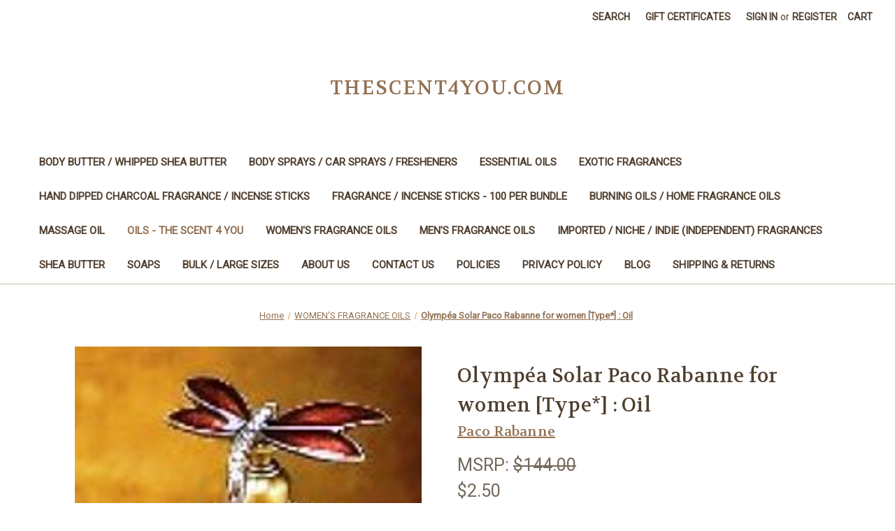

--- FILE ---
content_type: text/html; charset=UTF-8
request_url: https://www.thescent4you.com/olympea-solar-paco-rabanne-for-women-type-oil/
body_size: 23476
content:


<!DOCTYPE html>
<html class="no-js" lang="en">
    <head>
        <title> Olympéa Solar Paco Rabanne for women [Type*] : Oil (Citrus Aromatic 32999)</title>
        <link rel="dns-prefetch preconnect" href="https://cdn11.bigcommerce.com/s-kzrkeg9" crossorigin><link rel="dns-prefetch preconnect" href="https://fonts.googleapis.com/" crossorigin><link rel="dns-prefetch preconnect" href="https://fonts.gstatic.com/" crossorigin>
        <meta property="product:price:amount" content="2.5" /><meta property="product:price:currency" content="USD" /><meta property="og:rating" content="5" /><meta property="og:url" content="https://www.thescent4you.com/olympea-solar-paco-rabanne-for-women-type-oil/" /><meta property="og:site_name" content="TheScent4You.com" /><meta name="keywords" content="Top notes are Orange Peel, Orange Blossom and Mandarin Orange; middle notes are Tiare Flower, Solar notes, White Flowers and Oakmoss; base notes are Ylang-Ylang and Benzoin. Name trademarks and copyrights are properties of their respective manufacturers and/or designers. These versions are NOT to be confused with the originals and TheScent4You.com has no affiliation with the manufacturers/designers."><meta name="description" content=" Olympéa Solar Paco Rabanne for women [Type*] : Oil (Citrus Aromatic 32999) - Top notes are Orange Peel, Orange Blossom and Mandarin Orange; middle notes are Tiare Flower, Solar notes, White Flowers and Oakmoss; base notes are Ylang-Ylang and Benzoin. Name trademarks and copyrights are properties of their respective manufacturers and/or designers. These versions are NOT to be confused with the originals and TheScent4You.com has no affiliation with the manufacturers/designers."><link rel='canonical' href='https://www.thescent4you.com/olympea-solar-paco-rabanne-for-women-type-oil/' /><meta name='platform' content='bigcommerce.stencil' /><meta property="og:type" content="product" />
<meta property="og:title" content="Olympéa Solar Paco Rabanne for women [Type*] : Oil" />
<meta property="og:description" content=" Olympéa Solar Paco Rabanne for women [Type*] : Oil (Citrus Aromatic 32999) - Top notes are Orange Peel, Orange Blossom and Mandarin Orange; middle notes are Tiare Flower, Solar notes, White Flowers and Oakmoss; base notes are Ylang-Ylang and Benzoin. Name trademarks and copyrights are properties of their respective manufacturers and/or designers. These versions are NOT to be confused with the originals and TheScent4You.com has no affiliation with the manufacturers/designers." />
<meta property="og:image" content="https://cdn11.bigcommerce.com/s-kzrkeg9/products/14426/images/19945/a20791f13ca7272de129b3_m__77894.1672863203.500.659.jpg?c=2" />
<meta property="pinterest:richpins" content="enabled" />
        
         

        <link href="https://cdn11.bigcommerce.com/s-kzrkeg9/product_images/TS4U%20FAVICON%20C.jpg?t=1619038942" rel="shortcut icon">
        <meta name="viewport" content="width=device-width, initial-scale=1">

        <script nonce="">
            document.documentElement.className = document.documentElement.className.replace('no-js', 'js');
        </script>

        <script nonce="">
    function browserSupportsAllFeatures() {
        return window.Promise
            && window.fetch
            && window.URL
            && window.URLSearchParams
            && window.WeakMap
            // object-fit support
            && ('objectFit' in document.documentElement.style);
    }

    function loadScript(src) {
        var js = document.createElement('script');
        js.src = src;
        js.onerror = function () {
            console.error('Failed to load polyfill script ' + src);
        };
        document.head.appendChild(js);
    }

    if (!browserSupportsAllFeatures()) {
        loadScript('https://cdn11.bigcommerce.com/s-kzrkeg9/stencil/0d9ef430-84cc-013e-5480-3e4666af9723/dist/theme-bundle.polyfills.js');
    }
</script>
        <script nonce="">window.consentManagerTranslations = `{"locale":"en","locales":{"consent_manager.data_collection_warning":"en","consent_manager.accept_all_cookies":"en","consent_manager.gdpr_settings":"en","consent_manager.data_collection_preferences":"en","consent_manager.manage_data_collection_preferences":"en","consent_manager.use_data_by_cookies":"en","consent_manager.data_categories_table":"en","consent_manager.allow":"en","consent_manager.accept":"en","consent_manager.deny":"en","consent_manager.dismiss":"en","consent_manager.reject_all":"en","consent_manager.category":"en","consent_manager.purpose":"en","consent_manager.functional_category":"en","consent_manager.functional_purpose":"en","consent_manager.analytics_category":"en","consent_manager.analytics_purpose":"en","consent_manager.targeting_category":"en","consent_manager.advertising_category":"en","consent_manager.advertising_purpose":"en","consent_manager.essential_category":"en","consent_manager.esential_purpose":"en","consent_manager.yes":"en","consent_manager.no":"en","consent_manager.not_available":"en","consent_manager.cancel":"en","consent_manager.save":"en","consent_manager.back_to_preferences":"en","consent_manager.close_without_changes":"en","consent_manager.unsaved_changes":"en","consent_manager.by_using":"en","consent_manager.agree_on_data_collection":"en","consent_manager.change_preferences":"en","consent_manager.cancel_dialog_title":"en","consent_manager.privacy_policy":"en","consent_manager.allow_category_tracking":"en","consent_manager.disallow_category_tracking":"en"},"translations":{"consent_manager.data_collection_warning":"We use cookies (and other similar technologies) to collect data to improve your shopping experience.","consent_manager.accept_all_cookies":"Accept All Cookies","consent_manager.gdpr_settings":"Settings","consent_manager.data_collection_preferences":"Website Data Collection Preferences","consent_manager.manage_data_collection_preferences":"Manage Website Data Collection Preferences","consent_manager.use_data_by_cookies":" uses data collected by cookies and JavaScript libraries to improve your shopping experience.","consent_manager.data_categories_table":"The table below outlines how we use this data by category. To opt out of a category of data collection, select 'No' and save your preferences.","consent_manager.allow":"Allow","consent_manager.accept":"Accept","consent_manager.deny":"Deny","consent_manager.dismiss":"Dismiss","consent_manager.reject_all":"Reject all","consent_manager.category":"Category","consent_manager.purpose":"Purpose","consent_manager.functional_category":"Functional","consent_manager.functional_purpose":"Enables enhanced functionality, such as videos and live chat. If you do not allow these, then some or all of these functions may not work properly.","consent_manager.analytics_category":"Analytics","consent_manager.analytics_purpose":"Provide statistical information on site usage, e.g., web analytics so we can improve this website over time.","consent_manager.targeting_category":"Targeting","consent_manager.advertising_category":"Advertising","consent_manager.advertising_purpose":"Used to create profiles or personalize content to enhance your shopping experience.","consent_manager.essential_category":"Essential","consent_manager.esential_purpose":"Essential for the site and any requested services to work, but do not perform any additional or secondary function.","consent_manager.yes":"Yes","consent_manager.no":"No","consent_manager.not_available":"N/A","consent_manager.cancel":"Cancel","consent_manager.save":"Save","consent_manager.back_to_preferences":"Back to Preferences","consent_manager.close_without_changes":"You have unsaved changes to your data collection preferences. Are you sure you want to close without saving?","consent_manager.unsaved_changes":"You have unsaved changes","consent_manager.by_using":"By using our website, you're agreeing to our","consent_manager.agree_on_data_collection":"By using our website, you're agreeing to the collection of data as described in our ","consent_manager.change_preferences":"You can change your preferences at any time","consent_manager.cancel_dialog_title":"Are you sure you want to cancel?","consent_manager.privacy_policy":"Privacy Policy","consent_manager.allow_category_tracking":"Allow [CATEGORY_NAME] tracking","consent_manager.disallow_category_tracking":"Disallow [CATEGORY_NAME] tracking"}}`;</script>

        <script nonce="">
            window.lazySizesConfig = window.lazySizesConfig || {};
            window.lazySizesConfig.loadMode = 1;
        </script>
        <script nonce="" async src="https://cdn11.bigcommerce.com/s-kzrkeg9/stencil/0d9ef430-84cc-013e-5480-3e4666af9723/dist/theme-bundle.head_async.js"></script>
        
        <link href="https://fonts.googleapis.com/css?family=Volkhov:400%7CMontserrat:500%7CRoboto:400&display=block" rel="stylesheet">
        
        <script nonce="" async src="https://cdn11.bigcommerce.com/s-kzrkeg9/stencil/0d9ef430-84cc-013e-5480-3e4666af9723/dist/theme-bundle.font.js"></script>

        <link data-stencil-stylesheet href="https://cdn11.bigcommerce.com/s-kzrkeg9/stencil/0d9ef430-84cc-013e-5480-3e4666af9723/css/theme-04a6ced0-965f-013e-9bfb-3aa4fd727ff5.css" rel="stylesheet">

        <!-- Start Tracking Code for analytics_facebook -->

<script>
!function(f,b,e,v,n,t,s){if(f.fbq)return;n=f.fbq=function(){n.callMethod?n.callMethod.apply(n,arguments):n.queue.push(arguments)};if(!f._fbq)f._fbq=n;n.push=n;n.loaded=!0;n.version='2.0';n.queue=[];t=b.createElement(e);t.async=!0;t.src=v;s=b.getElementsByTagName(e)[0];s.parentNode.insertBefore(t,s)}(window,document,'script','https://connect.facebook.net/en_US/fbevents.js');

fbq('set', 'autoConfig', 'false', '2837560946300453');
fbq('dataProcessingOptions', ['LDU'], 0, 0);
fbq('init', '2837560946300453', {"external_id":"c6f24f46-280c-4a6a-8fdc-c560be7e1f6d"});
fbq('set', 'agent', 'bigcommerce', '2837560946300453');

function trackEvents() {
    var pathName = window.location.pathname;

    fbq('track', 'PageView', {}, "");

    // Search events start -- only fire if the shopper lands on the /search.php page
    if (pathName.indexOf('/search.php') === 0 && getUrlParameter('search_query')) {
        fbq('track', 'Search', {
            content_type: 'product_group',
            content_ids: [],
            search_string: getUrlParameter('search_query')
        });
    }
    // Search events end

    // Wishlist events start -- only fire if the shopper attempts to add an item to their wishlist
    if (pathName.indexOf('/wishlist.php') === 0 && getUrlParameter('added_product_id')) {
        fbq('track', 'AddToWishlist', {
            content_type: 'product_group',
            content_ids: []
        });
    }
    // Wishlist events end

    // Lead events start -- only fire if the shopper subscribes to newsletter
    if (pathName.indexOf('/subscribe.php') === 0 && getUrlParameter('result') === 'success') {
        fbq('track', 'Lead', {});
    }
    // Lead events end

    // Registration events start -- only fire if the shopper registers an account
    if (pathName.indexOf('/login.php') === 0 && getUrlParameter('action') === 'account_created') {
        fbq('track', 'CompleteRegistration', {}, "");
    }
    // Registration events end

    

    function getUrlParameter(name) {
        var cleanName = name.replace(/[\[]/, '\[').replace(/[\]]/, '\]');
        var regex = new RegExp('[\?&]' + cleanName + '=([^&#]*)');
        var results = regex.exec(window.location.search);
        return results === null ? '' : decodeURIComponent(results[1].replace(/\+/g, ' '));
    }
}

if (window.addEventListener) {
    window.addEventListener("load", trackEvents, false)
}
</script>
<noscript><img height="1" width="1" style="display:none" alt="null" src="https://www.facebook.com/tr?id=2837560946300453&ev=PageView&noscript=1&a=plbigcommerce1.2&eid="/></noscript>

<!-- End Tracking Code for analytics_facebook -->

<!-- Start Tracking Code for analytics_googleanalytics -->

<script>
  (function(i,s,o,g,r,a,m){i['GoogleAnalyticsObject']=r;i[r]=i[r]||function(){
  (i[r].q=i[r].q||[]).push(arguments)},i[r].l=1*new Date();a=s.createElement(o),
  m=s.getElementsByTagName(o)[0];a.async=1;a.src=g;m.parentNode.insertBefore(a,m)
  })(window,document,'script','//www.google-analytics.com/analytics.js','ga');

  ga('create', 'UA-58637185-1', 'auto');
  ga('send', 'pageview');

<script src="https://conduit.mailchimpapp.com/js/stores/store_dzoufl8lctetxiksz17n/conduit.js"></script>

</script>

<!-- End Tracking Code for analytics_googleanalytics -->

<!-- Start Tracking Code for analytics_visualwebsiteoptimizer -->

<script>
  (function(i,s,o,g,r,a,m){i['GoogleAnalyticsObject']=r;i[r]=i[r]||function(){
  (i[r].q=i[r].q||[]).push(arguments)},i[r].l=1*new Date();a=s.createElement(o),
  m=s.getElementsByTagName(o)[0];a.async=1;a.src=g;m.parentNode.insertBefore(a,m)
  })(window,document,'script','//www.google-analytics.com/analytics.js','ga');

  ga('create', 'UA-58637185-1', 'auto');
  ga('send', 'pageview');

</script>

<!-- End Tracking Code for analytics_visualwebsiteoptimizer -->


<script type="text/javascript" src="https://checkout-sdk.bigcommerce.com/v1/loader.js" defer ></script>
<script src="https://www.google.com/recaptcha/api.js" async defer></script>
<script type="text/javascript">
var BCData = {"product_attributes":{"sku":"Citrus Aromatic 32999","upc":null,"mpn":null,"gtin":null,"weight":{"formatted":"0.33 Ounces","value":0.33},"base":true,"image":null,"stock":null,"instock":true,"stock_message":null,"purchasable":true,"purchasing_message":null,"call_for_price_message":null,"price":{"without_tax":{"formatted":"$2.50","value":2.5,"currency":"USD"},"tax_label":"Tax","rrp_without_tax":{"formatted":"$144.00","value":144,"currency":"USD"},"saved":{"formatted":"$141.50","value":141.5,"currency":"USD"}}}};
</script>

<script nonce="">
(function () {
    var xmlHttp = new XMLHttpRequest();

    xmlHttp.open('POST', 'https://bes.gcp.data.bigcommerce.com/nobot');
    xmlHttp.setRequestHeader('Content-Type', 'application/json');
    xmlHttp.send('{"store_id":"723500","timezone_offset":"1.0","timestamp":"2026-01-20T00:56:00.09076200Z","visit_id":"4238cdae-6a48-4389-b264-3095115090ad","channel_id":1}');
})();
</script>

    </head>
    <body>
        <svg data-src="https://cdn11.bigcommerce.com/s-kzrkeg9/stencil/0d9ef430-84cc-013e-5480-3e4666af9723/img/icon-sprite.svg" class="icons-svg-sprite"></svg>

        <a href="#main-content" class="skip-to-main-link">Skip to main content</a>
<header class="header" role="banner">
    <a href="#" class="mobileMenu-toggle" data-mobile-menu-toggle="menu">
        <span class="mobileMenu-toggleIcon">Toggle menu</span>
    </a>
    <nav class="navUser">
        

    <ul class="navUser-section navUser-section--alt">
        <li class="navUser-item">
            <a class="navUser-action navUser-item--compare"
               href="/compare"
               data-compare-nav
               aria-label="Compare"
            >
                Compare <span class="countPill countPill--positive countPill--alt"></span>
            </a>
        </li>
        <li class="navUser-item">
            <button class="navUser-action navUser-action--quickSearch"
               type="button"
               id="quick-search-expand"
               data-search="quickSearch"
               aria-controls="quickSearch"
               aria-label="Search"
            >
                Search
            </button>
        </li>
            <li class="navUser-item">
                <a class="navUser-action"
                   href="/giftcertificates.php"
                   aria-label="Gift Certificates"
                >
                    Gift Certificates
                </a>
            </li>
        <li class="navUser-item navUser-item--account">
                <a class="navUser-action"
                   href="/login.php"
                   aria-label="Sign in"
                >
                    Sign in
                </a>
                    <span class="navUser-or">or</span>
                    <a class="navUser-action"
                       href="/login.php?action&#x3D;create_account"
                       aria-label="Register"
                    >
                        Register
                    </a>
        </li>
        <li class="navUser-item navUser-item--cart">
            <a class="navUser-action"
               data-cart-preview
               data-dropdown="cart-preview-dropdown"
               data-options="align:right"
               href="/cart.php"
               aria-label="Cart with 0 items"
            >
                <span class="navUser-item-cartLabel">Cart</span>
                <span class="countPill cart-quantity"></span>
            </a>

            <div class="dropdown-menu" id="cart-preview-dropdown" data-dropdown-content aria-hidden="true"></div>
        </li>
    </ul>
    <div class="dropdown dropdown--quickSearch" id="quickSearch" aria-hidden="true" data-prevent-quick-search-close>
        <div class="container">
    <form class="form" data-url="/search.php" data-quick-search-form>
        <fieldset class="form-fieldset">
            <div class="form-field">
                <label class="is-srOnly" for="nav-quick-search">Search</label>
                <input class="form-input"
                       data-search-quick
                       name="nav-quick-search"
                       id="nav-quick-search"
                       data-error-message="Search field cannot be empty."
                       placeholder="Search the store"
                       autocomplete="off"
                >
            </div>
        </fieldset>
    </form>
    <section class="quickSearchResults" data-bind="html: results"></section>
    <p role="status"
       aria-live="polite"
       class="aria-description--hidden"
       data-search-aria-message-predefined-text="product results for"
    ></p>
</div>
    </div>
</nav>

        <div class="header-logo header-logo--center">
            <a href="https://www.thescent4you.com/" class="header-logo__link" data-header-logo-link>
    <span class="header-logo-text">TheScent4You.com</span>
</a>
        </div>
    <div class="navPages-container" id="menu" data-menu>
        <nav class="navPages">
    <div class="navPages-quickSearch">
        <div class="container">
    <form class="form" data-url="/search.php" data-quick-search-form>
        <fieldset class="form-fieldset">
            <div class="form-field">
                <label class="is-srOnly" for="nav-menu-quick-search">Search</label>
                <input class="form-input"
                       data-search-quick
                       name="nav-menu-quick-search"
                       id="nav-menu-quick-search"
                       data-error-message="Search field cannot be empty."
                       placeholder="Search the store"
                       autocomplete="off"
                >
            </div>
        </fieldset>
    </form>
    <section class="quickSearchResults" data-bind="html: results"></section>
    <p role="status"
       aria-live="polite"
       class="aria-description--hidden"
       data-search-aria-message-predefined-text="product results for"
    ></p>
</div>
    </div>
    <ul class="navPages-list">
            <li class="navPages-item">
                <a class="navPages-action"
   href="https://www.thescent4you.com/body-butter-whipped-shea-butter/"
   aria-label="BODY BUTTER / WHIPPED SHEA BUTTER"
>
    BODY BUTTER / WHIPPED SHEA BUTTER
</a>
            </li>
            <li class="navPages-item">
                <a class="navPages-action"
   href="https://www.thescent4you.com/body-sprays-car-sprays-fresheners/"
   aria-label="BODY SPRAYS / CAR SPRAYS / FRESHENERS "
>
    BODY SPRAYS / CAR SPRAYS / FRESHENERS 
</a>
            </li>
            <li class="navPages-item">
                <a class="navPages-action"
   href="https://www.thescent4you.com/essential-oils/"
   aria-label="ESSENTIAL OILS"
>
    ESSENTIAL OILS
</a>
            </li>
            <li class="navPages-item">
                <a class="navPages-action"
   href="https://www.thescent4you.com/exotic-fragrances/"
   aria-label="EXOTIC FRAGRANCES"
>
    EXOTIC FRAGRANCES
</a>
            </li>
            <li class="navPages-item">
                <a class="navPages-action"
   href="https://www.thescent4you.com/hand-dipped-charcoal-fragrance-incense-sticks/"
   aria-label="HAND DIPPED CHARCOAL FRAGRANCE / INCENSE STICKS"
>
    HAND DIPPED CHARCOAL FRAGRANCE / INCENSE STICKS
</a>
            </li>
            <li class="navPages-item">
                <a class="navPages-action"
   href="https://www.thescent4you.com/fragrance-incense-sticks-100-per-bundle/"
   aria-label="FRAGRANCE / INCENSE STICKS - 100 PER BUNDLE"
>
    FRAGRANCE / INCENSE STICKS - 100 PER BUNDLE
</a>
            </li>
            <li class="navPages-item">
                <a class="navPages-action"
   href="https://www.thescent4you.com/burning-oils-home-fragrance-oils/"
   aria-label="BURNING OILS / HOME  FRAGRANCE OILS"
>
    BURNING OILS / HOME  FRAGRANCE OILS
</a>
            </li>
            <li class="navPages-item">
                <a class="navPages-action"
   href="https://www.thescent4you.com/massage-oil/"
   aria-label="MASSAGE OIL"
>
    MASSAGE OIL
</a>
            </li>
            <li class="navPages-item">
                <a class="navPages-action activePage"
   href="https://www.thescent4you.com/oils-the-scent-4-you/"
   aria-label="OILS - THE SCENT 4 YOU"
>
    OILS - THE SCENT 4 YOU
</a>
            </li>
            <li class="navPages-item">
                <a class="navPages-action"
   href="https://www.thescent4you.com/womens-fragrance-oils/"
   aria-label="WOMEN&#x27;S FRAGRANCE OILS"
>
    WOMEN&#x27;S FRAGRANCE OILS
</a>
            </li>
            <li class="navPages-item">
                <a class="navPages-action"
   href="https://www.thescent4you.com/mens-fragrance-oils/"
   aria-label="MEN&#x27;S FRAGRANCE OILS"
>
    MEN&#x27;S FRAGRANCE OILS
</a>
            </li>
            <li class="navPages-item">
                <a class="navPages-action"
   href="https://www.thescent4you.com/imported-niche-indie-independent-fragrances/"
   aria-label="IMPORTED / NICHE / INDIE (INDEPENDENT)  FRAGRANCES"
>
    IMPORTED / NICHE / INDIE (INDEPENDENT)  FRAGRANCES
</a>
            </li>
            <li class="navPages-item">
                <a class="navPages-action"
   href="https://www.thescent4you.com/shea-butter/"
   aria-label="SHEA BUTTER"
>
    SHEA BUTTER
</a>
            </li>
            <li class="navPages-item">
                <a class="navPages-action"
   href="https://www.thescent4you.com/soaps/"
   aria-label="SOAPS"
>
    SOAPS
</a>
            </li>
            <li class="navPages-item">
                <a class="navPages-action"
   href="https://www.thescent4you.com/bulk-large-size/"
   aria-label="BULK / LARGE SIZES"
>
    BULK / LARGE SIZES
</a>
            </li>
                 <li class="navPages-item navPages-item-page">
                     <a class="navPages-action"
                        href="https://www.thescent4you.com/about-us/"
                        aria-label="About Us"
                     >
                         About Us
                     </a>
                 </li>
                 <li class="navPages-item navPages-item-page">
                     <a class="navPages-action"
                        href="https://www.thescent4you.com/contact-us/"
                        aria-label="Contact Us"
                     >
                         Contact Us
                     </a>
                 </li>
                 <li class="navPages-item navPages-item-page">
                     <a class="navPages-action"
                        href="https://www.thescent4you.com/policies/"
                        aria-label="Policies"
                     >
                         Policies
                     </a>
                 </li>
                 <li class="navPages-item navPages-item-page">
                     <a class="navPages-action"
                        href="https://www.thescent4you.com/privacy-policy/"
                        aria-label="Privacy Policy"
                     >
                         Privacy Policy
                     </a>
                 </li>
                 <li class="navPages-item navPages-item-page">
                     <a class="navPages-action"
                        href="https://www.thescent4you.com/blog/"
                        aria-label="Blog"
                     >
                         Blog
                     </a>
                 </li>
                 <li class="navPages-item navPages-item-page">
                     <a class="navPages-action"
                        href="https://www.thescent4you.com/shipping-returns/"
                        aria-label="Shipping &amp; Returns"
                     >
                         Shipping &amp; Returns
                     </a>
                 </li>
    </ul>
    <ul class="navPages-list navPages-list--user">
            <li class="navPages-item">
                <a class="navPages-action"
                   href="/giftcertificates.php"
                   aria-label="Gift Certificates"
                >
                    Gift Certificates
                </a>
            </li>
            <li class="navPages-item">
                <a class="navPages-action"
                   href="/login.php"
                   aria-label="Sign in"
                >
                    Sign in
                </a>
                    or
                    <a class="navPages-action"
                       href="/login.php?action&#x3D;create_account"
                       aria-label="Register"
                    >
                        Register
                    </a>
            </li>
    </ul>
</nav>
    </div>
    <div data-content-region="header_navigation_bottom--global"></div>
</header>
<div data-content-region="header_bottom--global"></div>
<div data-content-region="header_bottom"></div>
        <div class="body" id="main-content" data-currency-code="USD">
     
    <div class="container">
        
    <nav aria-label="Breadcrumb">
    <ol class="breadcrumbs">
                <li class="breadcrumb ">
                    <a class="breadcrumb-label"
                       href="https://www.thescent4you.com/"
                       
                    >
                        <span>Home</span>
                    </a>
                </li>
                <li class="breadcrumb ">
                    <a class="breadcrumb-label"
                       href="https://www.thescent4you.com/womens-fragrance-oils/"
                       
                    >
                        <span>WOMEN&#x27;S FRAGRANCE OILS</span>
                    </a>
                </li>
                <li class="breadcrumb is-active">
                    <a class="breadcrumb-label"
                       href="https://www.thescent4you.com/olympea-solar-paco-rabanne-for-women-type-oil/"
                       aria-current="page"
                    >
                        <span>Olympéa Solar Paco Rabanne for women [Type*] : Oil</span>
                    </a>
                </li>
    </ol>
</nav>

<script type="application/ld+json"  nonce="">
{
    "@context": "https://schema.org",
    "@type": "BreadcrumbList",
    "itemListElement":
    [
        {
            "@type": "ListItem",
            "position": 1,
            "item": {
                "@id": "https://www.thescent4you.com/",
                "name": "Home"
            }
        },
        {
            "@type": "ListItem",
            "position": 2,
            "item": {
                "@id": "https://www.thescent4you.com/womens-fragrance-oils/",
                "name": "WOMEN'S FRAGRANCE OILS"
            }
        },
        {
            "@type": "ListItem",
            "position": 3,
            "item": {
                "@id": "https://www.thescent4you.com/olympea-solar-paco-rabanne-for-women-type-oil/",
                "name": "Olympéa Solar Paco Rabanne for women [Type*] : Oil"
            }
        }
    ]
}
</script>


    <div>
        

<div class="productView"
    data-event-type="product"
    data-entity-id="14426"
    data-name="Olympéa Solar Paco Rabanne for women [Type*] : Oil"
    data-product-category="
        OILS - THE SCENT 4 YOU, 
            WOMEN&#x27;S FRAGRANCE OILS, 
            WHIPPED SHEA BUTTER, 
            BURNING OILS, 
            LOTIONS, 
            SPRAYS &amp; MIST BODY/HOUSE/CAR, 
            BODY WASH
    "
    data-product-brand="Paco Rabanne"
    data-product-price="
            2.5
"
    data-product-variant="single-product-option">


    <section class="productView-images" data-image-gallery>
        <figure class="productView-image"
                data-image-gallery-main
                data-zoom-image="https://cdn11.bigcommerce.com/s-kzrkeg9/images/stencil/1280x1280/products/14426/19945/a20791f13ca7272de129b3_m__77894.1672863203.jpg?c=2"
                >
            <div class="productView-img-container">
                    <a href="https://cdn11.bigcommerce.com/s-kzrkeg9/images/stencil/1280x1280/products/14426/19945/a20791f13ca7272de129b3_m__77894.1672863203.jpg?c=2"
                        target="_blank">
                <img src="https://cdn11.bigcommerce.com/s-kzrkeg9/images/stencil/500x659/products/14426/19945/a20791f13ca7272de129b3_m__77894.1672863203.jpg?c=2" alt="Olympéa Solar Paco Rabanne for women [Type*] : Oil (Citrus Aromatic 32999) - Top notes are Orange Peel, Orange Blossom and Mandarin Orange; middle notes are Tiare Flower, Solar notes, White Flowers and Oakmoss; base notes are Ylang-Ylang and Benzoin. Name trademarks and copyrights are properties of their respective manufacturers and/or designers. These versions are NOT to be confused with the originals and TheScent4You.com has no affiliation with the manufacturers/designers." title="Olympéa Solar Paco Rabanne for women [Type*] : Oil (Citrus Aromatic 32999) - Top notes are Orange Peel, Orange Blossom and Mandarin Orange; middle notes are Tiare Flower, Solar notes, White Flowers and Oakmoss; base notes are Ylang-Ylang and Benzoin. Name trademarks and copyrights are properties of their respective manufacturers and/or designers. These versions are NOT to be confused with the originals and TheScent4You.com has no affiliation with the manufacturers/designers." data-sizes="auto"
    srcset="https://cdn11.bigcommerce.com/s-kzrkeg9/images/stencil/80w/products/14426/19945/a20791f13ca7272de129b3_m__77894.1672863203.jpg?c=2"
data-srcset="https://cdn11.bigcommerce.com/s-kzrkeg9/images/stencil/80w/products/14426/19945/a20791f13ca7272de129b3_m__77894.1672863203.jpg?c=2 80w, https://cdn11.bigcommerce.com/s-kzrkeg9/images/stencil/160w/products/14426/19945/a20791f13ca7272de129b3_m__77894.1672863203.jpg?c=2 160w, https://cdn11.bigcommerce.com/s-kzrkeg9/images/stencil/320w/products/14426/19945/a20791f13ca7272de129b3_m__77894.1672863203.jpg?c=2 320w, https://cdn11.bigcommerce.com/s-kzrkeg9/images/stencil/640w/products/14426/19945/a20791f13ca7272de129b3_m__77894.1672863203.jpg?c=2 640w, https://cdn11.bigcommerce.com/s-kzrkeg9/images/stencil/960w/products/14426/19945/a20791f13ca7272de129b3_m__77894.1672863203.jpg?c=2 960w, https://cdn11.bigcommerce.com/s-kzrkeg9/images/stencil/1280w/products/14426/19945/a20791f13ca7272de129b3_m__77894.1672863203.jpg?c=2 1280w, https://cdn11.bigcommerce.com/s-kzrkeg9/images/stencil/1920w/products/14426/19945/a20791f13ca7272de129b3_m__77894.1672863203.jpg?c=2 1920w, https://cdn11.bigcommerce.com/s-kzrkeg9/images/stencil/2560w/products/14426/19945/a20791f13ca7272de129b3_m__77894.1672863203.jpg?c=2 2560w"

class="lazyload productView-image--default"

data-main-image />
                    </a>
            </div>
        </figure>
        <ul class="productView-thumbnails">
                <li class="productView-thumbnail">
                    <a
                        class="productView-thumbnail-link"
                        href="https://cdn11.bigcommerce.com/s-kzrkeg9/images/stencil/1280x1280/products/14426/19945/a20791f13ca7272de129b3_m__77894.1672863203.jpg?c=2"
                        data-image-gallery-item
                        data-image-gallery-new-image-url="https://cdn11.bigcommerce.com/s-kzrkeg9/images/stencil/500x659/products/14426/19945/a20791f13ca7272de129b3_m__77894.1672863203.jpg?c=2"
                        data-image-gallery-new-image-srcset="https://cdn11.bigcommerce.com/s-kzrkeg9/images/stencil/80w/products/14426/19945/a20791f13ca7272de129b3_m__77894.1672863203.jpg?c=2 80w, https://cdn11.bigcommerce.com/s-kzrkeg9/images/stencil/160w/products/14426/19945/a20791f13ca7272de129b3_m__77894.1672863203.jpg?c=2 160w, https://cdn11.bigcommerce.com/s-kzrkeg9/images/stencil/320w/products/14426/19945/a20791f13ca7272de129b3_m__77894.1672863203.jpg?c=2 320w, https://cdn11.bigcommerce.com/s-kzrkeg9/images/stencil/640w/products/14426/19945/a20791f13ca7272de129b3_m__77894.1672863203.jpg?c=2 640w, https://cdn11.bigcommerce.com/s-kzrkeg9/images/stencil/960w/products/14426/19945/a20791f13ca7272de129b3_m__77894.1672863203.jpg?c=2 960w, https://cdn11.bigcommerce.com/s-kzrkeg9/images/stencil/1280w/products/14426/19945/a20791f13ca7272de129b3_m__77894.1672863203.jpg?c=2 1280w, https://cdn11.bigcommerce.com/s-kzrkeg9/images/stencil/1920w/products/14426/19945/a20791f13ca7272de129b3_m__77894.1672863203.jpg?c=2 1920w, https://cdn11.bigcommerce.com/s-kzrkeg9/images/stencil/2560w/products/14426/19945/a20791f13ca7272de129b3_m__77894.1672863203.jpg?c=2 2560w"
                        data-image-gallery-zoom-image-url="https://cdn11.bigcommerce.com/s-kzrkeg9/images/stencil/1280x1280/products/14426/19945/a20791f13ca7272de129b3_m__77894.1672863203.jpg?c=2"
                    >
                    <img src="https://cdn11.bigcommerce.com/s-kzrkeg9/images/stencil/50x50/products/14426/19945/a20791f13ca7272de129b3_m__77894.1672863203.jpg?c=2" alt="Olympéa Solar Paco Rabanne for women [Type*] : Oil (Citrus Aromatic 32999) - Top notes are Orange Peel, Orange Blossom and Mandarin Orange; middle notes are Tiare Flower, Solar notes, White Flowers and Oakmoss; base notes are Ylang-Ylang and Benzoin. Name trademarks and copyrights are properties of their respective manufacturers and/or designers. These versions are NOT to be confused with the originals and TheScent4You.com has no affiliation with the manufacturers/designers." title="Olympéa Solar Paco Rabanne for women [Type*] : Oil (Citrus Aromatic 32999) - Top notes are Orange Peel, Orange Blossom and Mandarin Orange; middle notes are Tiare Flower, Solar notes, White Flowers and Oakmoss; base notes are Ylang-Ylang and Benzoin. Name trademarks and copyrights are properties of their respective manufacturers and/or designers. These versions are NOT to be confused with the originals and TheScent4You.com has no affiliation with the manufacturers/designers." data-sizes="auto"
    srcset="https://cdn11.bigcommerce.com/s-kzrkeg9/images/stencil/80w/products/14426/19945/a20791f13ca7272de129b3_m__77894.1672863203.jpg?c=2"
data-srcset="https://cdn11.bigcommerce.com/s-kzrkeg9/images/stencil/80w/products/14426/19945/a20791f13ca7272de129b3_m__77894.1672863203.jpg?c=2 80w, https://cdn11.bigcommerce.com/s-kzrkeg9/images/stencil/160w/products/14426/19945/a20791f13ca7272de129b3_m__77894.1672863203.jpg?c=2 160w, https://cdn11.bigcommerce.com/s-kzrkeg9/images/stencil/320w/products/14426/19945/a20791f13ca7272de129b3_m__77894.1672863203.jpg?c=2 320w, https://cdn11.bigcommerce.com/s-kzrkeg9/images/stencil/640w/products/14426/19945/a20791f13ca7272de129b3_m__77894.1672863203.jpg?c=2 640w, https://cdn11.bigcommerce.com/s-kzrkeg9/images/stencil/960w/products/14426/19945/a20791f13ca7272de129b3_m__77894.1672863203.jpg?c=2 960w, https://cdn11.bigcommerce.com/s-kzrkeg9/images/stencil/1280w/products/14426/19945/a20791f13ca7272de129b3_m__77894.1672863203.jpg?c=2 1280w, https://cdn11.bigcommerce.com/s-kzrkeg9/images/stencil/1920w/products/14426/19945/a20791f13ca7272de129b3_m__77894.1672863203.jpg?c=2 1920w, https://cdn11.bigcommerce.com/s-kzrkeg9/images/stencil/2560w/products/14426/19945/a20791f13ca7272de129b3_m__77894.1672863203.jpg?c=2 2560w"

class="lazyload"

 />
                    </a>
                </li>
        </ul>
    </section>

    <section class="productView-details product-data">
        <div class="productView-product">
            <h1 class="productView-title">Olympéa Solar Paco Rabanne for women [Type*] : Oil</h1>
                <h2 class="productView-brand">
                    <a href="https://www.thescent4you.com/brands/Paco-Rabanne.html"><span>Paco Rabanne</span></a>
                </h2>
            <div class="productView-price">
                    
    <div class="price-section price-section--withTax rrp-price--withTax" style="display: none;">
        <span>
                MSRP:
        </span>
        <span data-product-rrp-with-tax class="price price--rrp">
            
        </span>
    </div>
    <div class="price-section price-section--withTax non-sale-price--withTax" style="display: none;">
        <span>
                Was:
        </span>
        <span data-product-non-sale-price-with-tax class="price price--non-sale">
            
        </span>
    </div>
    <div class="price-section price-section--withTax price--withTax" style="display: none;">
        <span class="price-label" >
            
        </span>
        <span class="price-now-label" style="display: none;">
                Now:
        </span>
        <span data-product-price-with-tax class="price"></span>
            <abbr title="Including Tax">(Inc. Tax)</abbr>
    </div>
    <div class="price-section price-section--withoutTax rrp-price--withoutTax" >
        <span>
                MSRP:
        </span>
        <span data-product-rrp-price-without-tax class="price price--rrp">
            $144.00
        </span>
    </div>
    <div class="price-section price-section--withoutTax non-sale-price--withoutTax" style="display: none;">
        <span>
                Was:
        </span>
        <span data-product-non-sale-price-without-tax class="price price--non-sale">
            
        </span>
    </div>
    <div class="price-section price-section--withoutTax price--withoutTax" >
        <span class="price-label" >
            
        </span>
        <span class="price-now-label" style="display: none;">
                Now:
        </span>
        <span data-product-price-without-tax class="price">$2.50</span>
    </div>
         <div class="price-section price-section--saving price" >
                <span class="price">(You save</span>
                <span data-product-price-saved class="price price--saving">
                    $141.50
                </span>
                <span class="price">)</span>
         </div>
            </div>
            <div data-content-region="product_below_price"><div data-layout-id="9747c1ca-6c9c-4ebb-b809-9da519e7cd53">       <div data-widget-id="ecb3ac1c-a7df-4864-8d7a-69abb2b3f1fa" data-placement-id="b10c3ce8-5e16-438a-abff-912d19dba695" data-placement-status="ACTIVE"><style media="screen">
  #banner-region-ecb3ac1c-a7df-4864-8d7a-69abb2b3f1fa {
    display: block;
    width: 100%;
    max-width: 545px;
  }
</style>

<div id="banner-region-ecb3ac1c-a7df-4864-8d7a-69abb2b3f1fa">
  <div data-pp-message="" data-pp-style-logo-position="left" data-pp-style-logo-type="inline" data-pp-style-text-color="black" data-pp-style-text-size="12" id="paypal-commerce-proddetails-messaging-banner">
  </div>
  <script defer="" nonce="">
    (function () {
      // Price container with data-product-price-with-tax has bigger priority for product amount calculations
      const priceContainer = document.querySelector('[data-product-price-with-tax]')?.innerText
        ? document.querySelector('[data-product-price-with-tax]')
        : document.querySelector('[data-product-price-without-tax]');

      if (priceContainer) {
        renderMessageIfPossible();

        const config = {
          childList: true,    // Observe direct child elements
          subtree: true,      // Observe all descendants
          attributes: false,  // Do not observe attribute changes
        };

        const observer = new MutationObserver((mutationsList) => {
          if (mutationsList.length > 0) {
            renderMessageIfPossible();
          }
        });

        observer.observe(priceContainer, config);
      }

      function renderMessageIfPossible() {
        const amount = getPriceAmount(priceContainer.innerText)[0];

        if (amount) {
          renderMessage({ amount });
        }
      }

      function getPriceAmount(text) {
        /*
         INFO:
         - extracts a string from a pattern: [number][separator][number][separator]...
           [separator] - any symbol but a digit, including whitespaces
         */
        const pattern = /\d+(?:[^\d]\d+)+(?!\d)/g;
        const matches = text.match(pattern);
        const results = [];

        // if there are no matches
        if (!matches?.length) {
          const amount = text.replace(/[^\d]/g, '');

          if (!amount) return results;

          results.push(amount);

          return results;
        }

        matches.forEach(str => {
          const sepIndexes = [];

          for (let i = 0; i < str.length; i++) {
            // find separator index and push to array
            if (!/\d/.test(str[i])) {
              sepIndexes.push(i);
            }
          }
          if (sepIndexes.length === 0) return;
          // assume the last separator is the decimal
          const decIndex = sepIndexes[sepIndexes.length - 1];

          // cut the substr to the separator with replacing non-digit chars
          const intSubstr = str.slice(0, decIndex).replace(/[^\d]/g, '');
          // cut the substr after the separator with replacing non-digit chars
          const decSubstr = str.slice(decIndex + 1).replace(/[^\d]/g, '');

          if (!intSubstr) return;

          const amount = decSubstr ? `${intSubstr}.${decSubstr}` : intSubstr;
          // to get floating point number
          const number = parseFloat(amount);

          if (!isNaN(number)) {
            results.push(String(number));
          }
        });

        return results;
      }

      function loadScript(src, attributes) {
        return new Promise((resolve, reject) => {
          const scriptTag = document.createElement('script');

          if (attributes) {
            Object.keys(attributes)
                    .forEach(key => {
                      scriptTag.setAttribute(key, attributes[key]);
                    });
          }

          scriptTag.type = 'text/javascript';
          scriptTag.src = src;

          scriptTag.onload = () => resolve();
          scriptTag.onerror = event => {
            reject(event);
          };

          document.head.appendChild(scriptTag);
        });
      }

      function renderMessage(objectParams) {
        const paypalSdkScriptConfig = getPayPalSdkScriptConfig();

        const options = transformConfig(paypalSdkScriptConfig.options);
        const attributes = transformConfig(paypalSdkScriptConfig.attributes);

        const messageProps = { placement: 'product', ...objectParams };

        const renderPayPalMessagesComponent = (paypal) => {
          paypal.Messages(messageProps).render('#paypal-commerce-proddetails-messaging-banner');
        };

        if (options['client-id'] && options['merchant-id']) {
          if (!window.paypalMessages) {
            const paypalSdkUrl = 'https://www.paypal.com/sdk/js';
            const scriptQuery = new URLSearchParams(options).toString();
            const scriptSrc = `${paypalSdkUrl}?${scriptQuery}`;

            loadScript(scriptSrc, attributes).then(() => {
              renderPayPalMessagesComponent(window.paypalMessages);
            });
          } else {
            renderPayPalMessagesComponent(window.paypalMessages)
          }
        }
      }

      function transformConfig(config) {
        let transformedConfig = {};

        const keys = Object.keys(config);

        keys.forEach((key) => {
          const value = config[key];

          if (
                  value === undefined ||
                  value === null ||
                  value === '' ||
                  (Array.isArray(value) && value.length === 0)
          ) {
            return;
          }

          transformedConfig = {
            ...transformedConfig,
            [key]: Array.isArray(value) ? value.join(',') : value,
          };
        });

        return transformedConfig;
      }

      function getPayPalSdkScriptConfig() {
        const attributionId = 'BigCommerceInc_SP_BC_P4P';
        const currencyCode = 'USD';
        const clientId = 'AQ3RkiNHQ53oodRlTz7z-9ETC9xQNUgOLHjVDII9sgnF19qLXJzOwShAxcFW7OT7pVEF5B9bwjIArOvE';
        const merchantId = '2Z9Z7GWSS4VPE';
        const isDeveloperModeApplicable = ''.indexOf('true') !== -1;
        const buyerCountry = '';

        return {
          options: {
            'client-id': clientId,
            'merchant-id': merchantId,
            components: ['messages'],
            currency: currencyCode,
            ...(isDeveloperModeApplicable && { 'buyer-country': buyerCountry }),
          },
          attributes: {
            'data-namespace': 'paypalMessages',
            'data-partner-attribution-id': attributionId,
          },
        };
      }
    })();
  </script>
</div>
</div>
</div></div>
            <div class="productView-rating">
                    <span role="img"
      aria-label="Product rating is 5 of 5"
>
            <span class="icon icon--ratingFull">
                <svg>
                    <use href="#icon-star" />
                </svg>
            </span>
            <span class="icon icon--ratingFull">
                <svg>
                    <use href="#icon-star" />
                </svg>
            </span>
            <span class="icon icon--ratingFull">
                <svg>
                    <use href="#icon-star" />
                </svg>
            </span>
            <span class="icon icon--ratingFull">
                <svg>
                    <use href="#icon-star" />
                </svg>
            </span>
            <span class="icon icon--ratingFull">
                <svg>
                    <use href="#icon-star" />
                </svg>
            </span>
</span>
                        <a href="https://www.thescent4you.com/olympea-solar-paco-rabanne-for-women-type-oil/" id="productReview_link">
                            (1 review)
                        </a>
                    <a href="https://www.thescent4you.com/olympea-solar-paco-rabanne-for-women-type-oil/"
                       class="productView-reviewLink productView-reviewLink--new"
                       data-reveal-id="modal-review-form"
                       role="button"
                    >
                       Write a Review
                    </a>
                        <div id="modal-review-form" class="modal" data-reveal>
    
    
    
    
    
    <div class="modal-header">
        <h2 class="modal-header-title">Write a Review</h2>
        <button class="modal-close"
        type="button"
        title="Close"
        
>
    <span class="aria-description--hidden">Close</span>
    <span aria-hidden="true">&#215;</span>
</button>
    </div>
    <div class="modal-body">
        <div class="writeReview-productDetails">
            <div class="writeReview-productImage-container">
                <img src="https://cdn11.bigcommerce.com/s-kzrkeg9/images/stencil/500x659/products/14426/19945/a20791f13ca7272de129b3_m__77894.1672863203.jpg?c=2" alt="Olympéa Solar Paco Rabanne for women [Type*] : Oil (Citrus Aromatic 32999) - Top notes are Orange Peel, Orange Blossom and Mandarin Orange; middle notes are Tiare Flower, Solar notes, White Flowers and Oakmoss; base notes are Ylang-Ylang and Benzoin. Name trademarks and copyrights are properties of their respective manufacturers and/or designers. These versions are NOT to be confused with the originals and TheScent4You.com has no affiliation with the manufacturers/designers." title="Olympéa Solar Paco Rabanne for women [Type*] : Oil (Citrus Aromatic 32999) - Top notes are Orange Peel, Orange Blossom and Mandarin Orange; middle notes are Tiare Flower, Solar notes, White Flowers and Oakmoss; base notes are Ylang-Ylang and Benzoin. Name trademarks and copyrights are properties of their respective manufacturers and/or designers. These versions are NOT to be confused with the originals and TheScent4You.com has no affiliation with the manufacturers/designers." data-sizes="auto"
    srcset="https://cdn11.bigcommerce.com/s-kzrkeg9/images/stencil/80w/products/14426/19945/a20791f13ca7272de129b3_m__77894.1672863203.jpg?c=2"
data-srcset="https://cdn11.bigcommerce.com/s-kzrkeg9/images/stencil/80w/products/14426/19945/a20791f13ca7272de129b3_m__77894.1672863203.jpg?c=2 80w, https://cdn11.bigcommerce.com/s-kzrkeg9/images/stencil/160w/products/14426/19945/a20791f13ca7272de129b3_m__77894.1672863203.jpg?c=2 160w, https://cdn11.bigcommerce.com/s-kzrkeg9/images/stencil/320w/products/14426/19945/a20791f13ca7272de129b3_m__77894.1672863203.jpg?c=2 320w, https://cdn11.bigcommerce.com/s-kzrkeg9/images/stencil/640w/products/14426/19945/a20791f13ca7272de129b3_m__77894.1672863203.jpg?c=2 640w, https://cdn11.bigcommerce.com/s-kzrkeg9/images/stencil/960w/products/14426/19945/a20791f13ca7272de129b3_m__77894.1672863203.jpg?c=2 960w, https://cdn11.bigcommerce.com/s-kzrkeg9/images/stencil/1280w/products/14426/19945/a20791f13ca7272de129b3_m__77894.1672863203.jpg?c=2 1280w, https://cdn11.bigcommerce.com/s-kzrkeg9/images/stencil/1920w/products/14426/19945/a20791f13ca7272de129b3_m__77894.1672863203.jpg?c=2 1920w, https://cdn11.bigcommerce.com/s-kzrkeg9/images/stencil/2560w/products/14426/19945/a20791f13ca7272de129b3_m__77894.1672863203.jpg?c=2 2560w"

class="lazyload"

 />
            </div>
            <h6 class="product-brand">Paco Rabanne</h6>
            <h5 class="product-title">Olympéa Solar Paco Rabanne for women [Type*] : Oil</h5>
        </div>
        <form class="form writeReview-form" action="/postreview.php" method="post">
            <fieldset class="form-fieldset">
                <div class="form-field">
                    <label class="form-label" for="rating-rate">Rating
                        <small>Required</small>
                    </label>
                    <!-- Stars -->
                    <!-- TODO: Review Stars need to be componentised, both for display and input -->
                    <select id="rating-rate" class="form-select" name="revrating" data-input aria-required="true">
                        <option value="">Select Rating</option>
                                <option value="1">1 star (worst)</option>
                                <option value="2">2 stars</option>
                                <option value="3">3 stars (average)</option>
                                <option value="4">4 stars</option>
                                <option value="5">5 stars (best)</option>
                    </select>
                </div>

                <!-- Name -->
                    <div class="form-field" id="revfromname" data-validation="" >
    <label class="form-label" for="revfromname_input">Name
        <small>Required</small>
    </label>
    <input type="text"
           name="revfromname"
           id="revfromname_input"
           class="form-input"
           data-label="Name"
           data-input
           aria-required="true"
           aria-labelledby="revfromname"
           aria-live="polite"
           
           
           
           
    >
</div>

                    <!-- Email -->
                        <div class="form-field" id="email" data-validation="" >
    <label class="form-label" for="email_input">Email
        <small>Required</small>
    </label>
    <input type="text"
           name="email"
           id="email_input"
           class="form-input"
           data-label="Email"
           data-input
           aria-required="true"
           aria-labelledby="email"
           aria-live="polite"
           
           
           
           
    >
</div>

                <!-- Review Subject -->
                <div class="form-field" id="revtitle" data-validation="" >
    <label class="form-label" for="revtitle_input">Review Subject
        <small>Required</small>
    </label>
    <input type="text"
           name="revtitle"
           id="revtitle_input"
           class="form-input"
           data-label="Review Subject"
           data-input
           aria-required="true"
           aria-labelledby="revtitle"
           aria-live="polite"
           
           
           
           
    >
</div>

                <!-- Comments -->
                <div class="form-field" id="revtext" data-validation="">
    <label class="form-label" for="revtext_input">Comments
            <small>Required</small>
    </label>
    <textarea name="revtext"
              id="revtext_input"
              data-label="Comments"
              rows=""
              aria-required="true"
              aria-labelledby="revtext"
              aria-live="polite"
              data-input
              class="form-input"
              
    ></textarea>
</div>

                <div class="g-recaptcha" data-sitekey="6LcjX0sbAAAAACp92-MNpx66FT4pbIWh-FTDmkkz"></div><br/>

                <div class="form-field">
                    <input type="submit" class="button button--primary"
                           value="Submit Review">
                </div>
                <input type="hidden" name="product_id" value="14426">
                <input type="hidden" name="action" value="post_review">
                
            </fieldset>
        </form>
    </div>
</div>
            </div>
            
            <dl class="productView-info">
                <dt class="productView-info-name sku-label">SKU:</dt>
                <dd class="productView-info-value" data-product-sku>Citrus Aromatic 32999</dd>
                <dt class="productView-info-name upc-label" style="display: none;">UPC:</dt>
                <dd class="productView-info-value" data-product-upc></dd>
                    <dt class="productView-info-name">Weight:</dt>
                    <dd class="productView-info-value" data-product-weight>0.33 Ounces</dd>
                        <dt class="productView-info-name">Shipping:</dt>
                        <dd class="productView-info-value">Calculated at Checkout</dd>

                    <div class="productView-info-bulkPricing">
                                            </div>

                    <dt class="productView-info-name">Year:</dt>
<dd class="productView-info-value">2022</dd>
            </dl>
        </div>
    </section>

    <section class="productView-details product-options">
        <div class="productView-options">
            <form class="form" method="post" action="https://www.thescent4you.com/cart.php" enctype="multipart/form-data"
                  data-cart-item-add>
                <input type="hidden" name="action" value="add">
                <input type="hidden" name="product_id" value="14426"/>
                <div data-product-option-change style="display:none;">
                    
                        <div class="form-field" data-product-attribute="set-select">
    <label class="form-label form-label--alternate form-label--inlineSmall" for="attribute_select_2112">
        body oil product size:

        <small>
    (Required)
</small>
    </label>

    <select class="form-select form-select--small" name="attribute[2112]" id="attribute_select_2112" required>
        <option value="">Choose Options</option>
            <option data-product-attribute-value="7" value="7" selected data-default>1/3 ounce body oil $2.50</option>
            <option data-product-attribute-value="8" value="8" >1 ounce body oil  $10</option>
            <option data-product-attribute-value="9" value="9" >2 ounce body oil $15</option>
            <option data-product-attribute-value="10" value="10" >4 ounce body oil $30</option>
            <option data-product-attribute-value="11" value="11" >8 ounce body oil $50 No Refunds or Exchanges on 8oz</option>
            <option data-product-attribute-value="12" value="12" >16 ounce body oil $80 No Refunds or Exchanges on 16oz</option>
    </select>
</div>

                </div>
                <div class="form-field form-field--stock u-hiddenVisually">
                    <label class="form-label form-label--alternate">
                        Current Stock:
                        <span data-product-stock></span>
                    </label>
                </div>
                <div id="add-to-cart-wrapper" class="add-to-cart-wrapper" >
        
        <div class="form-field form-field--increments">
            <label class="form-label form-label--alternate"
                   for="qty[]">Quantity:</label>
                <div class="form-increment" data-quantity-change>
                    <button class="button button--icon" data-action="dec">
                        <span class="is-srOnly">Decrease Quantity of Olympéa Solar Paco Rabanne for women [Type*] : Oil</span>
                        <i class="icon" aria-hidden="true">
                            <svg>
                                <use href="#icon-keyboard-arrow-down"/>
                            </svg>
                        </i>
                    </button>
                    <input class="form-input form-input--incrementTotal"
                           id="qty[]"
                           name="qty[]"
                           type="tel"
                           value="1"
                           data-quantity-min="0"
                           data-quantity-max="0"
                           min="1"
                           pattern="[0-9]*"
                           aria-live="polite">
                    <button class="button button--icon" data-action="inc">
                        <span class="is-srOnly">Increase Quantity of Olympéa Solar Paco Rabanne for women [Type*] : Oil</span>
                        <i class="icon" aria-hidden="true">
                            <svg>
                                <use href="#icon-keyboard-arrow-up"/>
                            </svg>
                        </i>
                    </button>
                </div>
        </div>

    <div class="alertBox productAttributes-message" style="display:none">
        <div class="alertBox-column alertBox-icon">
            <icon glyph="ic-success" class="icon" aria-hidden="true"><svg xmlns="http://www.w3.org/2000/svg" width="24" height="24" viewBox="0 0 24 24"><path d="M12 2C6.48 2 2 6.48 2 12s4.48 10 10 10 10-4.48 10-10S17.52 2 12 2zm1 15h-2v-2h2v2zm0-4h-2V7h2v6z"></path></svg></icon>
        </div>
        <p class="alertBox-column alertBox-message"></p>
    </div>
        <div class="add-to-cart-buttons ">
            <div class="form-action">
                <input
                        id="form-action-addToCart"
                        data-wait-message="Adding to cart…"
                        class="button button--primary"
                        type="submit"
                        value="Add to Cart"
                >
                <span class="product-status-message aria-description--hidden">Adding to cart… The item has been added</span>
            </div>
                <div class="add-to-cart-wallet-buttons" data-add-to-cart-wallet-buttons>
                        <div id=bc-smart-payment-buttons_696ed2a074b72>
<script type="text/javascript">
    (function() {
        let productData = null;

        init();

        function init() {
            const buttonsContainerId = 'bc-smart-payment-buttons_696ed2a074b72';
            const smartButtonsContainer = document.getElementById(buttonsContainerId);

            if (!smartButtonsContainer) {
                return;
            }

            const appLoadingProps = {
                checkoutKitLoaderScriptPath: 'https://checkout-sdk.bigcommerce.com/v1/loader.js',
                microAppJsFilesPaths: JSON.parse('["https:\/\/microapps.bigcommerce.com\/smart-payment-buttons\/js\/runtime-ead45ca4.js","https:\/\/microapps.bigcommerce.com\/smart-payment-buttons\/js\/vendors-13b050f2.js","https:\/\/microapps.bigcommerce.com\/smart-payment-buttons\/js\/smart-payment-buttons-ee781486.js"]'),
            }

            const smartPaymentButtonsProps = {
                buyNowInitializeOptions: {
                    getBuyNowCartRequestBody: getBuyNowCartRequestBody,
                    storefrontApiToken: 'eyJ0eXAiOiJKV1QiLCJhbGciOiJFUzI1NiJ9.eyJjaWQiOlsxXSwiY29ycyI6WyJodHRwczovL3d3dy50aGVzY2VudDR5b3UuY29tIl0sImVhdCI6MTc2ODk5MTY2MCwiaWF0IjoxNzY4ODE4ODYwLCJpc3MiOiJCQyIsInNpZCI6NzIzNTAwLCJzdWIiOiJCQyIsInN1Yl90eXBlIjowLCJ0b2tlbl90eXBlIjoxfQ.sMtZE7KiZJ-wxxK2MLv_5utCXS2NFZdpPKOHEvS4t_UKG7oTmPCfR640lZczP_3E3HhjrMwCmdC2anqFoMIZZw',
                },
                containerId: buttonsContainerId,
                currencyCode: 'USD',
                showMoreButtonLabel: 'More payment options',
                smartPaymentButtons: JSON.parse('[{"gatewayId":"paypalcommerce","methodId":"paypal","initializationOptions":{"style":{"size":"medium","color":"gold","shape":"rect","label":"checkout","height":40}},"sortOrder":0},{"gatewayId":"paypalcommercecredit","methodId":"paypal-credit","initializationOptions":{"style":{"size":"medium","color":"gold","shape":"rect","label":"checkout","height":40}},"sortOrder":1},{"gatewayId":"paypalcommercevenmo","methodId":"paypal-venmo","initializationOptions":{"style":{"size":"medium","color":"gold","shape":"rect","label":"checkout","height":40}},"sortOrder":2}]'),
                storeSettings: {
                    host: 'https://www.thescent4you.com',
                    locale: '',
                },
                visibleBaseButtonsCount: Number('1'),
                confirmationPageRedirectUrl: '/checkout/order-confirmation',
                requiresShipping: Boolean('1'),
            };

            document.addEventListener('onProductUpdate', (e) => {
                productData = e.detail.productDetails;
                productData.quantity = productData.quantity || 1;
            }, false);

            appInit(appLoadingProps, smartPaymentButtonsProps);
        }

        /**
         *
         * Get 'buy now' cart data functions
         *
         * */
        function getBuyNowCartRequestBody() {
            return {
                lineItems: [productData],
                source: 'BUY_NOW',
            };
        }

        /**
         *
         * App initialization
         *
         * */
        function appInit(appLoadingProps, smartPaymentButtonsProps) {
            const { checkoutKitLoaderScriptPath, microAppJsFilesPaths } = appLoadingProps;

            if (window.checkoutKitLoader) {
                initializeSmartPaymentButtonsApp(microAppJsFilesPaths, smartPaymentButtonsProps);
            } else {
                createScriptTag(
                    checkoutKitLoaderScriptPath,
                    () => initializeSmartPaymentButtonsApp(microAppJsFilesPaths, smartPaymentButtonsProps)
                );
            }
        }

        function initializeSmartPaymentButtonsApp(microAppJsFilesPaths, smartPaymentButtonsProps) {
            if (
                window.BigCommerce
                && window.BigCommerce.initializeSmartPaymentButtons
                && typeof window.BigCommerce.initializeSmartPaymentButtons === 'function'
            ) {
                window.BigCommerce.initializeSmartPaymentButtons(smartPaymentButtonsProps);
            } else {
                loadScripts(
                    microAppJsFilesPaths,
                    () => window.BigCommerce.initializeSmartPaymentButtons(smartPaymentButtonsProps)
                );
            }
        }

        function createScriptTag(src, onLoad) {
            const scriptTag = document.createElement('script');
            scriptTag.type = 'text/javascript';
            scriptTag.defer = true;
            scriptTag.async = false;
            scriptTag.crossorigin = true;
            scriptTag.src = src;
            if (onLoad) {
                scriptTag.onload = onLoad;
            }
            document.head.appendChild(scriptTag);
        }

        function loadScripts(scripts, onLoadEnd) {
            const script = scripts[0];
            const scriptsToLoad = scripts.slice(1);

            createScriptTag(script, () => {
                if (scriptsToLoad.length > 0) {
                    loadScripts(scriptsToLoad, onLoadEnd);
                } else {
                    onLoadEnd();
                }
            });
        }
    })();
</script>
</div>

                </div>
        </div>
</div>
            </form>
                <form action="/wishlist.php?action&#x3D;add&amp;product_id&#x3D;14426" class="form form-wishlist form-action" data-wishlist-add method="post">
    <a aria-controls="wishlist-dropdown"
       aria-expanded="false"
       class="button dropdown-menu-button"
       data-dropdown="wishlist-dropdown"
       href="#"
    >
        <span>Add to Wish List</span>
        <i aria-hidden="true" class="icon">
            <svg>
                <use href="#icon-chevron-down" />
            </svg>
        </i>
    </a>
    <ul aria-hidden="true" class="dropdown-menu" data-dropdown-content id="wishlist-dropdown">
        <li>
            <input class="button" type="submit" value="Add to My Wish List">
        </li>
        <li>
            <a data-wishlist class="button" href="/wishlist.php?action=addwishlist&product_id=14426">Create New Wish List</a>
        </li>
    </ul>
</form>
        </div>
            
    
    <div>
        <ul class="socialLinks">
                <li class="socialLinks-item socialLinks-item--facebook">
                    <a class="socialLinks__link icon icon--facebook"
                       title="Facebook"
                       href="https://facebook.com/sharer/sharer.php?u=https%3A%2F%2Fwww.thescent4you.com%2Folympea-solar-paco-rabanne-for-women-type-oil%2F"
                       target="_blank"
                       rel="noopener"
                       
                    >
                        <span class="aria-description--hidden">Facebook</span>
                        <svg>
                            <use href="#icon-facebook"/>
                        </svg>
                    </a>
                </li>
                <li class="socialLinks-item socialLinks-item--email">
                    <a class="socialLinks__link icon icon--email"
                       title="Email"
                       href="mailto:?subject=%20Olymp%C3%A9a%20Solar%20Paco%20Rabanne%20for%20women%20%5BType*%5D%20%3A%20Oil%20(Citrus%20Aromatic%2032999)&amp;body=https%3A%2F%2Fwww.thescent4you.com%2Folympea-solar-paco-rabanne-for-women-type-oil%2F"
                       target="_self"
                       rel="noopener"
                       
                    >
                        <span class="aria-description--hidden">Email</span>
                        <svg>
                            <use href="#icon-envelope"/>
                        </svg>
                    </a>
                </li>
                <li class="socialLinks-item socialLinks-item--print">
                    <a class="socialLinks__link icon icon--print"
                       title="Print"
                       onclick="window.print();return false;"
                       
                    >
                        <span class="aria-description--hidden">Print</span>
                        <svg>
                            <use href="#icon-print"/>
                        </svg>
                    </a>
                </li>
                <li class="socialLinks-item socialLinks-item--twitter">
                    <a class="socialLinks__link icon icon--x"
                       href="https://x.com/intent/tweet/?text=%20Olymp%C3%A9a%20Solar%20Paco%20Rabanne%20for%20women%20%5BType*%5D%20%3A%20Oil%20(Citrus%20Aromatic%2032999)&amp;url=https%3A%2F%2Fwww.thescent4you.com%2Folympea-solar-paco-rabanne-for-women-type-oil%2F"
                       target="_blank"
                       rel="noopener"
                       title="X"
                       
                    >
                        <span class="aria-description--hidden">X</span>
                        <svg>
                            <use href="#icon-x"/>
                        </svg>
                    </a>
                </li>
        </ul>
    </div>
    </section>

    <article class="productView-description">
            <ul class="tabs" data-tab>
        <li class="tab is-active">
            <a class="tab-title" href="#tab-description">Description</a>
        </li>
        <li class="tab">
            <a class="tab-title productView-reviewTabLink" href="#tab-reviews">1 Review</a>
        </li>
</ul>
<div class="tabs-contents">
        <div class="tab-content is-active" id="tab-description">
            <p><span style="font-size: small;">[Type*] -&nbsp;<span>Top notes are Orange Peel, Orange Blossom and Mandarin Orange; middle notes are Tiare Flower, Solar notes, White Flowers and Oakmoss; base notes are Ylang-Ylang and Benzoin.</span>&nbsp;Name trademarks and copyrights are properties of their respective manufacturers and/or designers. These versions are NOT to be confused with the originals and TheScent4You.com has no affiliation with the manufacturers/designers. Our interpretation of this fragrances was created through chemical analysis and reproduction and this description is to give the customer an idea of scent character, not to mislead, confuse the customer or infringe on the manufacturers/designer's name and valuable trademark. Floral fruity perfumes have flooded the market since mid 1990's, on the base of significant rejuvenation of perfume user audience, as a result of democratization of the industry. Compositions of this group are refreshing, light, and airy, with a sweet, fruity nuance. The range of floral fruity fragrance is constantly being expanded. Is it legal to duplicate a designer brand perfume? Yes, it is perfectly legal to duplicate a designer fragrance just as long as the fragrance oils that are being sold have a disclaimer stating they are not the originals. That disclaimer is visible on the fragrance collection pages of this website. When a designer scent is created by the manufacturer, only the name and packaging are trademarks but not the scent. A Supreme Court ruled that perfumes can not be trademarked because the ingredients in them are derived from nature. Therefore, the ruling states you can not patent a scent of nature. Ex. apple, bergamot, vetiver, musk, iris, etc. How are your perfume oils duplicated? The technique is a reverse engineering process. A gas chromatography is used to separate all the different components of a fragrance. The fragrance is then rebuilt from scratch. Since each raw material is a blend of chemicals, a good knowledge of their makeup is required in order to make an acceptable match. Modern equipment, such as a mass spectrometer, helps tremendously, giving a positive identification of each chemical. The perfumer's task is to take all the information and reconstitute the target. fragrance. Because of the wide variety of raw material manufacturers use around the world, it is very unlikely that you would have the exact same ingredients as in the original fragrance making a perfect duplication impossible. The perfumer will get as close as possible to recreate the olfactive illusion of the target..</span></p>
        </div>
       <div class="tab-content" id="tab-reviews">
           <section class="toggle productReviews" id="product-reviews" data-product-reviews>
    <h4 class="toggle-title">
        1 Review
            <a class="toggleLink is-open" data-collapsible href="#productReviews-content">
                <span class="toggleLink-text toggleLink-text--on">
                    Hide Reviews
                </span>
                <span class="toggleLink-text toggleLink-text--off">
                    Show Reviews
                </span>
            </a>
    </h4>
    <div class="toggle-content is-open" id="productReviews-content" aria-hidden="false">
        <ul class="productReviews-list" id="productReviews-list">
            <li class="productReview">
                <article>
                    <header>
                        <span class="productReview-rating rating--small">
                            <span role="img"
      aria-label="Product rating is 5 of 5"
>
            <span class="icon icon--ratingFull">
                <svg>
                    <use href="#icon-star" />
                </svg>
            </span>
            <span class="icon icon--ratingFull">
                <svg>
                    <use href="#icon-star" />
                </svg>
            </span>
            <span class="icon icon--ratingFull">
                <svg>
                    <use href="#icon-star" />
                </svg>
            </span>
            <span class="icon icon--ratingFull">
                <svg>
                    <use href="#icon-star" />
                </svg>
            </span>
            <span class="icon icon--ratingFull">
                <svg>
                    <use href="#icon-star" />
                </svg>
            </span>
</span>
                            <span class="productReview-ratingNumber">5</span>
                        </span>
                        <h5 class="productReview-title">A warm sunny day in a bottle</h5>
                            <p class="productReview-author">
                                Posted by Jessica on 2nd Aug 2025
                            </p>
                    </header>
                    <p class="productReview-body">I blind buy most of the scents I get from scent4you, but I do read reviews beforehand, just to make sure its something I&#039;d like. This, while not what I imagined, is absolutely beautiful. Starts off very summery with all the citrus and white florals, but starts to dry into something very creamy and warm. Im not normally a ylang ylang lover, but with the Benzoin to warm it and give it body this is so yummy. Would be great for a cooler day when you&#039;re missing the sunshine. I wore it in full-blown Florida summer heat, and although it wasn&#039;t choking me, it just felt too heavy for that.</p>
                </article>
            </li>
        </ul>
        <nav class="pagination" aria-label="pagination">
    <ul class="pagination-list">

    </ul>
</nav>
    </div>
</section>
       </div>
</div>
    </article>
</div>

<div id="previewModal" class="modal modal--large" data-reveal>
    <button class="modal-close"
        type="button"
        title="Close"
        
>
    <span class="aria-description--hidden">Close</span>
    <span aria-hidden="true">&#215;</span>
</button>
    <div class="modal-content" role="dialog" aria-modal="true" aria-labelledby="modal-header-title"></div>
    <div class="loadingOverlay"></div>
</div>

        <div data-content-region="product_below_content"></div>



        <ul class="tabs" data-tab role="tablist">
        <li class="tab is-active" role="presentation">
            <a class="tab-title" href="#tab-related" role="tab" tabindex="0" aria-selected="true" controls="tab-related">Related Products</a>
        </li>
</ul>

<div class="tabs-contents">
    <div role="tabpanel" aria-hidden="false" class="tab-content has-jsContent is-active" id="tab-related">
        <section class="productCarousel"
    data-list-name="Related Products"
    data-slick='{
        "infinite": false,
        "mobileFirst": true,
        "slidesToShow": 2,
        "slidesToScroll": 2,
        "slide": "[data-product-slide]",
        "responsive": [
            {
                "breakpoint": 800,
                "settings": {
                    "slidesToShow": 6,
                    "slidesToScroll": 6
                }
            },
            {
                "breakpoint": 550,
                "settings": {
                    "slidesToShow": 3,
                    "slidesToScroll": 3
                }
            }
        ]
    }'
>
    <div data-product-slide class="productCarousel-slide">
        <article
    class="card
    "
    data-test="card-12951"
    data-event-type="list"
    data-entity-id="12951"
    data-position="1"
    data-name="Alien (W) Thierry Mugler  [Type*] : Oil"
    data-product-category="
            OILS - THE SCENT 4 YOU,
                WOMEN&#x27;S FRAGRANCE OILS
    "
    data-product-brand="Thierry Mugler"
    data-product-price="
            2.5
"
>
    <figure class="card-figure">

        <a href="https://www.thescent4you.com/alien-w-thierry-mugler-type-oil/"
           class="card-figure__link"
           aria-label="Alien (W) Thierry Mugler  [Type*] : Oil, $2.50

"
           data-event-type="product-click"
        >
            <div class="card-img-container">
                <img src="https://cdn11.bigcommerce.com/s-kzrkeg9/images/stencil/500x659/products/12951/19169/a20791f13ca7272de129b3_m__26781.1497031686__70302.1590612872.jpg?c=2" alt="Alien (W) Thierry Mugler  [Type*] : Oil" title="Alien (W) Thierry Mugler  [Type*] : Oil" data-sizes="auto"
    srcset="https://cdn11.bigcommerce.com/s-kzrkeg9/images/stencil/80w/products/12951/19169/a20791f13ca7272de129b3_m__26781.1497031686__70302.1590612872.jpg?c=2"
data-srcset="https://cdn11.bigcommerce.com/s-kzrkeg9/images/stencil/80w/products/12951/19169/a20791f13ca7272de129b3_m__26781.1497031686__70302.1590612872.jpg?c=2 80w, https://cdn11.bigcommerce.com/s-kzrkeg9/images/stencil/160w/products/12951/19169/a20791f13ca7272de129b3_m__26781.1497031686__70302.1590612872.jpg?c=2 160w, https://cdn11.bigcommerce.com/s-kzrkeg9/images/stencil/320w/products/12951/19169/a20791f13ca7272de129b3_m__26781.1497031686__70302.1590612872.jpg?c=2 320w, https://cdn11.bigcommerce.com/s-kzrkeg9/images/stencil/640w/products/12951/19169/a20791f13ca7272de129b3_m__26781.1497031686__70302.1590612872.jpg?c=2 640w, https://cdn11.bigcommerce.com/s-kzrkeg9/images/stencil/960w/products/12951/19169/a20791f13ca7272de129b3_m__26781.1497031686__70302.1590612872.jpg?c=2 960w, https://cdn11.bigcommerce.com/s-kzrkeg9/images/stencil/1280w/products/12951/19169/a20791f13ca7272de129b3_m__26781.1497031686__70302.1590612872.jpg?c=2 1280w, https://cdn11.bigcommerce.com/s-kzrkeg9/images/stencil/1920w/products/12951/19169/a20791f13ca7272de129b3_m__26781.1497031686__70302.1590612872.jpg?c=2 1920w, https://cdn11.bigcommerce.com/s-kzrkeg9/images/stencil/2560w/products/12951/19169/a20791f13ca7272de129b3_m__26781.1497031686__70302.1590612872.jpg?c=2 2560w"

class="lazyload card-image"

 />
            </div>
        </a>

        <figcaption class="card-figcaption">
            <div class="card-figcaption-body">
                        <button type="button" class="button button--small card-figcaption-button quickview" data-event-type="product-click" data-product-id="12951">Quick view</button>
                        <a href="https://www.thescent4you.com/alien-w-thierry-mugler-type-oil/" data-event-type="product-click" class="button button--small card-figcaption-button" data-product-id="12951">Choose Options</a>
            </div>
        </figcaption>
    </figure>
    <div class="card-body">
            <p class="card-text" data-test-info-type="brandName">Thierry Mugler</p>
        <h3 class="card-title">
            <a aria-label="Alien (W) Thierry Mugler  [Type*] : Oil, $2.50

"
               href="https://www.thescent4you.com/alien-w-thierry-mugler-type-oil/"
               data-event-type="product-click"
            >
                Alien (W) Thierry Mugler  [Type*] : Oil
            </a>
        </h3>

        <div class="card-text" data-test-info-type="price">
                
    <div class="price-section price-section--withTax rrp-price--withTax" style="display: none;">
        <span>
                MSRP:
        </span>
        <span data-product-rrp-with-tax class="price price--rrp">
            
        </span>
    </div>
    <div class="price-section price-section--withTax non-sale-price--withTax" style="display: none;">
        <span>
                Was:
        </span>
        <span data-product-non-sale-price-with-tax class="price price--non-sale">
            
        </span>
    </div>
    <div class="price-section price-section--withTax price--withTax" style="display: none;">
        <span class="price-label" >
            
        </span>
        <span class="price-now-label" style="display: none;">
                Now:
        </span>
        <span data-product-price-with-tax class="price"></span>
            <abbr title="Including Tax">(Inc. Tax)</abbr>
    </div>
    <div class="price-section price-section--withoutTax rrp-price--withoutTax" >
        <span>
                MSRP:
        </span>
        <span data-product-rrp-price-without-tax class="price price--rrp">
            $79.99
        </span>
    </div>
    <div class="price-section price-section--withoutTax non-sale-price--withoutTax" style="display: none;">
        <span>
                Was:
        </span>
        <span data-product-non-sale-price-without-tax class="price price--non-sale">
            
        </span>
    </div>
    <div class="price-section price-section--withoutTax price--withoutTax" >
        <span class="price-label" >
            
        </span>
        <span class="price-now-label" style="display: none;">
                Now:
        </span>
        <span data-product-price-without-tax class="price">$2.50</span>
    </div>
        </div>
        <div data-content-region="product_item_below_price"></div>
            </div>
</article>
    </div>
    <div data-product-slide class="productCarousel-slide">
        <article
    class="card
    "
    data-test="card-12952"
    data-event-type="list"
    data-entity-id="12952"
    data-position="2"
    data-name="Hypnotic Poison (W) Dior  [Type*] : Oil"
    data-product-category="
            OILS - THE SCENT 4 YOU,
                WOMEN&#x27;S FRAGRANCE OILS
    "
    data-product-brand="Christian Dior"
    data-product-price="
            2.5
"
>
    <figure class="card-figure">

        <a href="https://www.thescent4you.com/hypnotic-poison-w-dior-type-oil/"
           class="card-figure__link"
           aria-label="Hypnotic Poison (W) Dior  [Type*] : Oil, $2.50

"
           data-event-type="product-click"
        >
            <div class="card-img-container">
                <img src="https://cdn11.bigcommerce.com/s-kzrkeg9/images/stencil/500x659/products/12952/14650/a20791c13a1fa221f6bb_s__05920.1732229453.gif?c=2" alt="Hypnotic Poison (W) Dior [Type*] : Oil (Oriental Vanilla 17375) -Our interpretation of a Christian Dior favorite -- an enticing and seductive almond, caraway and jasmine with middle notes of moss, sandalwood and oakmoss with a base of vanilla, musk and cedar [Type*] - Name trademarks and copyrights are properties of their respective manufacturers and/or designers. These versions are NOT to be confused with the originals and TheScent4You.com has no affiliation with the manufacturers/designers. Our interpretation of this fragrances was created through chemical analysis and reproduction and this description is to give the customer an idea of scent character, not to mislead, confuse the customer or infringe on the manufacturers/designer&#x27;s name and valuable trademark." title="Hypnotic Poison (W) Dior [Type*] : Oil (Oriental Vanilla 17375) -Our interpretation of a Christian Dior favorite -- an enticing and seductive almond, caraway and jasmine with middle notes of moss, sandalwood and oakmoss with a base of vanilla, musk and cedar [Type*] - Name trademarks and copyrights are properties of their respective manufacturers and/or designers. These versions are NOT to be confused with the originals and TheScent4You.com has no affiliation with the manufacturers/designers. Our interpretation of this fragrances was created through chemical analysis and reproduction and this description is to give the customer an idea of scent character, not to mislead, confuse the customer or infringe on the manufacturers/designer&#x27;s name and valuable trademark." data-sizes="auto"
    srcset="https://cdn11.bigcommerce.com/s-kzrkeg9/images/stencil/80w/products/12952/14650/a20791c13a1fa221f6bb_s__05920.1732229453.gif?c=2"
data-srcset="https://cdn11.bigcommerce.com/s-kzrkeg9/images/stencil/80w/products/12952/14650/a20791c13a1fa221f6bb_s__05920.1732229453.gif?c=2 80w, https://cdn11.bigcommerce.com/s-kzrkeg9/images/stencil/160w/products/12952/14650/a20791c13a1fa221f6bb_s__05920.1732229453.gif?c=2 160w, https://cdn11.bigcommerce.com/s-kzrkeg9/images/stencil/320w/products/12952/14650/a20791c13a1fa221f6bb_s__05920.1732229453.gif?c=2 320w, https://cdn11.bigcommerce.com/s-kzrkeg9/images/stencil/640w/products/12952/14650/a20791c13a1fa221f6bb_s__05920.1732229453.gif?c=2 640w, https://cdn11.bigcommerce.com/s-kzrkeg9/images/stencil/960w/products/12952/14650/a20791c13a1fa221f6bb_s__05920.1732229453.gif?c=2 960w, https://cdn11.bigcommerce.com/s-kzrkeg9/images/stencil/1280w/products/12952/14650/a20791c13a1fa221f6bb_s__05920.1732229453.gif?c=2 1280w, https://cdn11.bigcommerce.com/s-kzrkeg9/images/stencil/1920w/products/12952/14650/a20791c13a1fa221f6bb_s__05920.1732229453.gif?c=2 1920w, https://cdn11.bigcommerce.com/s-kzrkeg9/images/stencil/2560w/products/12952/14650/a20791c13a1fa221f6bb_s__05920.1732229453.gif?c=2 2560w"

class="lazyload card-image"

 />
            </div>
        </a>

        <figcaption class="card-figcaption">
            <div class="card-figcaption-body">
                        <button type="button" class="button button--small card-figcaption-button quickview" data-event-type="product-click" data-product-id="12952">Quick view</button>
                        <a href="https://www.thescent4you.com/hypnotic-poison-w-dior-type-oil/" data-event-type="product-click" class="button button--small card-figcaption-button" data-product-id="12952">Choose Options</a>
            </div>
        </figcaption>
    </figure>
    <div class="card-body">
            <p class="card-text" data-test-info-type="brandName">Christian Dior</p>
        <h3 class="card-title">
            <a aria-label="Hypnotic Poison (W) Dior  [Type*] : Oil, $2.50

"
               href="https://www.thescent4you.com/hypnotic-poison-w-dior-type-oil/"
               data-event-type="product-click"
            >
                Hypnotic Poison (W) Dior  [Type*] : Oil
            </a>
        </h3>

        <div class="card-text" data-test-info-type="price">
                
    <div class="price-section price-section--withTax rrp-price--withTax" style="display: none;">
        <span>
                MSRP:
        </span>
        <span data-product-rrp-with-tax class="price price--rrp">
            
        </span>
    </div>
    <div class="price-section price-section--withTax non-sale-price--withTax" style="display: none;">
        <span>
                Was:
        </span>
        <span data-product-non-sale-price-with-tax class="price price--non-sale">
            
        </span>
    </div>
    <div class="price-section price-section--withTax price--withTax" style="display: none;">
        <span class="price-label" >
            
        </span>
        <span class="price-now-label" style="display: none;">
                Now:
        </span>
        <span data-product-price-with-tax class="price"></span>
            <abbr title="Including Tax">(Inc. Tax)</abbr>
    </div>
    <div class="price-section price-section--withoutTax rrp-price--withoutTax" >
        <span>
                MSRP:
        </span>
        <span data-product-rrp-price-without-tax class="price price--rrp">
            $84.99
        </span>
    </div>
    <div class="price-section price-section--withoutTax non-sale-price--withoutTax" style="display: none;">
        <span>
                Was:
        </span>
        <span data-product-non-sale-price-without-tax class="price price--non-sale">
            
        </span>
    </div>
    <div class="price-section price-section--withoutTax price--withoutTax" >
        <span class="price-label" >
            
        </span>
        <span class="price-now-label" style="display: none;">
                Now:
        </span>
        <span data-product-price-without-tax class="price">$2.50</span>
    </div>
        </div>
        <div data-content-region="product_item_below_price"></div>
            </div>
</article>
    </div>
    <div data-product-slide class="productCarousel-slide">
        <article
    class="card
    "
    data-test="card-13870"
    data-event-type="list"
    data-entity-id="13870"
    data-position="3"
    data-name="YVES SAINT LAURENT Libre (W) [Type*] : Oil"
    data-product-category="
            OILS - THE SCENT 4 YOU,
                WOMEN&#x27;S FRAGRANCE OILS
    "
    data-product-brand="Yves Saint Laurent"
    data-product-price="
            2.5
"
>
    <figure class="card-figure">

        <a href="https://www.thescent4you.com/yves-saint-laurent-libre-w-type-oil/"
           class="card-figure__link"
           aria-label="YVES SAINT LAURENT Libre (W) [Type*] : Oil, $2.50

"
           data-event-type="product-click"
        >
            <div class="card-img-container">
                <img src="https://cdn11.bigcommerce.com/s-kzrkeg9/images/stencil/500x659/products/13870/18587/a20791f13ca7272de129b3_m__62979.1616628001.jpg?c=2" alt="YVES SAINT LAURENT Libre (W) [Type*] : Oil (Oriental Fougere 30019) - The new fragrance of freedom by Yves Saint Laurent combines lavender essence from France with the sensuality of Moroccan orange blossom, for a unique floral fusion complemented by a daring note of musk accord." title="YVES SAINT LAURENT Libre (W) [Type*] : Oil (Oriental Fougere 30019) - The new fragrance of freedom by Yves Saint Laurent combines lavender essence from France with the sensuality of Moroccan orange blossom, for a unique floral fusion complemented by a daring note of musk accord." data-sizes="auto"
    srcset="https://cdn11.bigcommerce.com/s-kzrkeg9/images/stencil/80w/products/13870/18587/a20791f13ca7272de129b3_m__62979.1616628001.jpg?c=2"
data-srcset="https://cdn11.bigcommerce.com/s-kzrkeg9/images/stencil/80w/products/13870/18587/a20791f13ca7272de129b3_m__62979.1616628001.jpg?c=2 80w, https://cdn11.bigcommerce.com/s-kzrkeg9/images/stencil/160w/products/13870/18587/a20791f13ca7272de129b3_m__62979.1616628001.jpg?c=2 160w, https://cdn11.bigcommerce.com/s-kzrkeg9/images/stencil/320w/products/13870/18587/a20791f13ca7272de129b3_m__62979.1616628001.jpg?c=2 320w, https://cdn11.bigcommerce.com/s-kzrkeg9/images/stencil/640w/products/13870/18587/a20791f13ca7272de129b3_m__62979.1616628001.jpg?c=2 640w, https://cdn11.bigcommerce.com/s-kzrkeg9/images/stencil/960w/products/13870/18587/a20791f13ca7272de129b3_m__62979.1616628001.jpg?c=2 960w, https://cdn11.bigcommerce.com/s-kzrkeg9/images/stencil/1280w/products/13870/18587/a20791f13ca7272de129b3_m__62979.1616628001.jpg?c=2 1280w, https://cdn11.bigcommerce.com/s-kzrkeg9/images/stencil/1920w/products/13870/18587/a20791f13ca7272de129b3_m__62979.1616628001.jpg?c=2 1920w, https://cdn11.bigcommerce.com/s-kzrkeg9/images/stencil/2560w/products/13870/18587/a20791f13ca7272de129b3_m__62979.1616628001.jpg?c=2 2560w"

class="lazyload card-image"

 />
            </div>
        </a>

        <figcaption class="card-figcaption">
            <div class="card-figcaption-body">
                        <button type="button" class="button button--small card-figcaption-button quickview" data-event-type="product-click" data-product-id="13870">Quick view</button>
                        <a href="https://www.thescent4you.com/yves-saint-laurent-libre-w-type-oil/" data-event-type="product-click" class="button button--small card-figcaption-button" data-product-id="13870">Choose Options</a>
            </div>
        </figcaption>
    </figure>
    <div class="card-body">
            <p class="card-text" data-test-info-type="brandName">Yves Saint Laurent</p>
        <h3 class="card-title">
            <a aria-label="YVES SAINT LAURENT Libre (W) [Type*] : Oil, $2.50

"
               href="https://www.thescent4you.com/yves-saint-laurent-libre-w-type-oil/"
               data-event-type="product-click"
            >
                YVES SAINT LAURENT Libre (W) [Type*] : Oil
            </a>
        </h3>

        <div class="card-text" data-test-info-type="price">
                
    <div class="price-section price-section--withTax rrp-price--withTax" style="display: none;">
        <span>
                MSRP:
        </span>
        <span data-product-rrp-with-tax class="price price--rrp">
            
        </span>
    </div>
    <div class="price-section price-section--withTax non-sale-price--withTax" style="display: none;">
        <span>
                Was:
        </span>
        <span data-product-non-sale-price-with-tax class="price price--non-sale">
            
        </span>
    </div>
    <div class="price-section price-section--withTax price--withTax" style="display: none;">
        <span class="price-label" >
            
        </span>
        <span class="price-now-label" style="display: none;">
                Now:
        </span>
        <span data-product-price-with-tax class="price"></span>
            <abbr title="Including Tax">(Inc. Tax)</abbr>
    </div>
    <div class="price-section price-section--withoutTax rrp-price--withoutTax" >
        <span>
                MSRP:
        </span>
        <span data-product-rrp-price-without-tax class="price price--rrp">
            $104.00
        </span>
    </div>
    <div class="price-section price-section--withoutTax non-sale-price--withoutTax" style="display: none;">
        <span>
                Was:
        </span>
        <span data-product-non-sale-price-without-tax class="price price--non-sale">
            
        </span>
    </div>
    <div class="price-section price-section--withoutTax price--withoutTax" >
        <span class="price-label" >
            
        </span>
        <span class="price-now-label" style="display: none;">
                Now:
        </span>
        <span data-product-price-without-tax class="price">$2.50</span>
    </div>
        </div>
        <div data-content-region="product_item_below_price"></div>
            </div>
</article>
    </div>
    <div data-product-slide class="productCarousel-slide">
        <article
    class="card
    "
    data-test="card-13204"
    data-event-type="list"
    data-entity-id="13204"
    data-position="4"
    data-name="La Vie Est Belle Lancome for women  [Type*] : Oil"
    data-product-category="
            OILS - THE SCENT 4 YOU,
                WOMEN&#x27;S FRAGRANCE OILS
    "
    data-product-brand="Lancome"
    data-product-price="
            2.5
"
>
    <figure class="card-figure">

        <a href="https://www.thescent4you.com/la-vie-est-belle-lancome-for-women-type-oil/"
           class="card-figure__link"
           aria-label="La Vie Est Belle Lancome for women  [Type*] : Oil, $2.50

"
           data-event-type="product-click"
        >
            <div class="card-img-container">
                <img src="https://cdn11.bigcommerce.com/s-kzrkeg9/images/stencil/500x659/products/13204/15649/a20791f13ca7272de129b3_m__68844.1420481755.jpg?c=2" alt="La Vie Est Belle Lancome for women  [Type*] : Oil" title="La Vie Est Belle Lancome for women  [Type*] : Oil" data-sizes="auto"
    srcset="https://cdn11.bigcommerce.com/s-kzrkeg9/images/stencil/80w/products/13204/15649/a20791f13ca7272de129b3_m__68844.1420481755.jpg?c=2"
data-srcset="https://cdn11.bigcommerce.com/s-kzrkeg9/images/stencil/80w/products/13204/15649/a20791f13ca7272de129b3_m__68844.1420481755.jpg?c=2 80w, https://cdn11.bigcommerce.com/s-kzrkeg9/images/stencil/160w/products/13204/15649/a20791f13ca7272de129b3_m__68844.1420481755.jpg?c=2 160w, https://cdn11.bigcommerce.com/s-kzrkeg9/images/stencil/320w/products/13204/15649/a20791f13ca7272de129b3_m__68844.1420481755.jpg?c=2 320w, https://cdn11.bigcommerce.com/s-kzrkeg9/images/stencil/640w/products/13204/15649/a20791f13ca7272de129b3_m__68844.1420481755.jpg?c=2 640w, https://cdn11.bigcommerce.com/s-kzrkeg9/images/stencil/960w/products/13204/15649/a20791f13ca7272de129b3_m__68844.1420481755.jpg?c=2 960w, https://cdn11.bigcommerce.com/s-kzrkeg9/images/stencil/1280w/products/13204/15649/a20791f13ca7272de129b3_m__68844.1420481755.jpg?c=2 1280w, https://cdn11.bigcommerce.com/s-kzrkeg9/images/stencil/1920w/products/13204/15649/a20791f13ca7272de129b3_m__68844.1420481755.jpg?c=2 1920w, https://cdn11.bigcommerce.com/s-kzrkeg9/images/stencil/2560w/products/13204/15649/a20791f13ca7272de129b3_m__68844.1420481755.jpg?c=2 2560w"

class="lazyload card-image"

 />
            </div>
        </a>

        <figcaption class="card-figcaption">
            <div class="card-figcaption-body">
                        <button type="button" class="button button--small card-figcaption-button quickview" data-event-type="product-click" data-product-id="13204">Quick view</button>
                        <a href="https://www.thescent4you.com/la-vie-est-belle-lancome-for-women-type-oil/" data-event-type="product-click" class="button button--small card-figcaption-button" data-product-id="13204">Choose Options</a>
            </div>
        </figcaption>
    </figure>
    <div class="card-body">
            <p class="card-text" data-test-info-type="brandName">Lancome</p>
        <h3 class="card-title">
            <a aria-label="La Vie Est Belle Lancome for women  [Type*] : Oil, $2.50

"
               href="https://www.thescent4you.com/la-vie-est-belle-lancome-for-women-type-oil/"
               data-event-type="product-click"
            >
                La Vie Est Belle Lancome for women  [Type*] : Oil
            </a>
        </h3>

        <div class="card-text" data-test-info-type="price">
                
    <div class="price-section price-section--withTax rrp-price--withTax" style="display: none;">
        <span>
                MSRP:
        </span>
        <span data-product-rrp-with-tax class="price price--rrp">
            
        </span>
    </div>
    <div class="price-section price-section--withTax non-sale-price--withTax" style="display: none;">
        <span>
                Was:
        </span>
        <span data-product-non-sale-price-with-tax class="price price--non-sale">
            
        </span>
    </div>
    <div class="price-section price-section--withTax price--withTax" style="display: none;">
        <span class="price-label" >
            
        </span>
        <span class="price-now-label" style="display: none;">
                Now:
        </span>
        <span data-product-price-with-tax class="price"></span>
            <abbr title="Including Tax">(Inc. Tax)</abbr>
    </div>
    <div class="price-section price-section--withoutTax rrp-price--withoutTax" >
        <span>
                MSRP:
        </span>
        <span data-product-rrp-price-without-tax class="price price--rrp">
            $59.99
        </span>
    </div>
    <div class="price-section price-section--withoutTax non-sale-price--withoutTax" style="display: none;">
        <span>
                Was:
        </span>
        <span data-product-non-sale-price-without-tax class="price price--non-sale">
            
        </span>
    </div>
    <div class="price-section price-section--withoutTax price--withoutTax" >
        <span class="price-label" >
            
        </span>
        <span class="price-now-label" style="display: none;">
                Now:
        </span>
        <span data-product-price-without-tax class="price">$2.50</span>
    </div>
        </div>
        <div data-content-region="product_item_below_price"></div>
            </div>
</article>
    </div>
    <div data-product-slide class="productCarousel-slide">
        <article
    class="card
    "
    data-test="card-13662"
    data-event-type="list"
    data-entity-id="13662"
    data-position="5"
    data-name="Good Girl Carolina Herrera [Type*] : Oil"
    data-product-category="
            OILS - THE SCENT 4 YOU,
                WOMEN&#x27;S FRAGRANCE OILS
    "
    data-product-brand="Carolina Herrera"
    data-product-price="
            2.5
"
>
    <figure class="card-figure">

        <a href="https://www.thescent4you.com/good-girl-carolina-herrera-type-oil/"
           class="card-figure__link"
           aria-label="Good Girl Carolina Herrera [Type*] : Oil, $2.50

"
           data-event-type="product-click"
        >
            <div class="card-img-container">
                <img src="https://cdn11.bigcommerce.com/s-kzrkeg9/images/stencil/500x659/products/13662/17489/a20791f13ca7272de129b3_m__53767.1650732329.jpg?c=2" alt="Good Girl Carolina Herrera [Type*] : Oil" title="Good Girl Carolina Herrera [Type*] : Oil" data-sizes="auto"
    srcset="https://cdn11.bigcommerce.com/s-kzrkeg9/images/stencil/80w/products/13662/17489/a20791f13ca7272de129b3_m__53767.1650732329.jpg?c=2"
data-srcset="https://cdn11.bigcommerce.com/s-kzrkeg9/images/stencil/80w/products/13662/17489/a20791f13ca7272de129b3_m__53767.1650732329.jpg?c=2 80w, https://cdn11.bigcommerce.com/s-kzrkeg9/images/stencil/160w/products/13662/17489/a20791f13ca7272de129b3_m__53767.1650732329.jpg?c=2 160w, https://cdn11.bigcommerce.com/s-kzrkeg9/images/stencil/320w/products/13662/17489/a20791f13ca7272de129b3_m__53767.1650732329.jpg?c=2 320w, https://cdn11.bigcommerce.com/s-kzrkeg9/images/stencil/640w/products/13662/17489/a20791f13ca7272de129b3_m__53767.1650732329.jpg?c=2 640w, https://cdn11.bigcommerce.com/s-kzrkeg9/images/stencil/960w/products/13662/17489/a20791f13ca7272de129b3_m__53767.1650732329.jpg?c=2 960w, https://cdn11.bigcommerce.com/s-kzrkeg9/images/stencil/1280w/products/13662/17489/a20791f13ca7272de129b3_m__53767.1650732329.jpg?c=2 1280w, https://cdn11.bigcommerce.com/s-kzrkeg9/images/stencil/1920w/products/13662/17489/a20791f13ca7272de129b3_m__53767.1650732329.jpg?c=2 1920w, https://cdn11.bigcommerce.com/s-kzrkeg9/images/stencil/2560w/products/13662/17489/a20791f13ca7272de129b3_m__53767.1650732329.jpg?c=2 2560w"

class="lazyload card-image"

 />
            </div>
        </a>

        <figcaption class="card-figcaption">
            <div class="card-figcaption-body">
                        <button type="button" class="button button--small card-figcaption-button quickview" data-event-type="product-click" data-product-id="13662">Quick view</button>
                        <a href="https://www.thescent4you.com/good-girl-carolina-herrera-type-oil/" data-event-type="product-click" class="button button--small card-figcaption-button" data-product-id="13662">Choose Options</a>
            </div>
        </figcaption>
    </figure>
    <div class="card-body">
            <p class="card-text" data-test-info-type="brandName">Carolina Herrera</p>
        <h3 class="card-title">
            <a aria-label="Good Girl Carolina Herrera [Type*] : Oil, $2.50

"
               href="https://www.thescent4you.com/good-girl-carolina-herrera-type-oil/"
               data-event-type="product-click"
            >
                Good Girl Carolina Herrera [Type*] : Oil
            </a>
        </h3>

        <div class="card-text" data-test-info-type="price">
                
    <div class="price-section price-section--withTax rrp-price--withTax" style="display: none;">
        <span>
                MSRP:
        </span>
        <span data-product-rrp-with-tax class="price price--rrp">
            
        </span>
    </div>
    <div class="price-section price-section--withTax non-sale-price--withTax" style="display: none;">
        <span>
                Was:
        </span>
        <span data-product-non-sale-price-with-tax class="price price--non-sale">
            
        </span>
    </div>
    <div class="price-section price-section--withTax price--withTax" style="display: none;">
        <span class="price-label" >
            
        </span>
        <span class="price-now-label" style="display: none;">
                Now:
        </span>
        <span data-product-price-with-tax class="price"></span>
            <abbr title="Including Tax">(Inc. Tax)</abbr>
    </div>
    <div class="price-section price-section--withoutTax rrp-price--withoutTax" >
        <span>
                MSRP:
        </span>
        <span data-product-rrp-price-without-tax class="price price--rrp">
            $89.99
        </span>
    </div>
    <div class="price-section price-section--withoutTax non-sale-price--withoutTax" style="display: none;">
        <span>
                Was:
        </span>
        <span data-product-non-sale-price-without-tax class="price price--non-sale">
            
        </span>
    </div>
    <div class="price-section price-section--withoutTax price--withoutTax" >
        <span class="price-label" >
            
        </span>
        <span class="price-now-label" style="display: none;">
                Now:
        </span>
        <span data-product-price-without-tax class="price">$2.50</span>
    </div>
        </div>
        <div data-content-region="product_item_below_price"></div>
            </div>
</article>
    </div>
    <div data-product-slide class="productCarousel-slide">
        <article
    class="card
    "
    data-test="card-14143"
    data-event-type="list"
    data-entity-id="14143"
    data-position="6"
    data-name="YSL Libre Eau de Parfum Intense [Type*] : Oil"
    data-product-category="
            OILS - THE SCENT 4 YOU,
                WOMEN&#x27;S FRAGRANCE OILS
    "
    data-product-brand="Yves Saint Laurent"
    data-product-price="
            2.5
"
>
    <figure class="card-figure">

        <a href="https://www.thescent4you.com/ysl-libre-eau-de-parfum-intense-type-oil/"
           class="card-figure__link"
           aria-label="YSL Libre Eau de Parfum Intense [Type*] : Oil, $2.50

"
           data-event-type="product-click"
        >
            <div class="card-img-container">
                <img src="https://cdn11.bigcommerce.com/s-kzrkeg9/images/stencil/500x659/products/14143/19560/a20791f13ca7272de129b3_m__37921.1650732288.jpg?c=2" alt="YSL Libre Eau de Parfum Intense [Type*] : Oil (Oriental Fougere 34512) -  LIBRE means free. It is a celebration of freedom: a fragrance for those who do what they want and dare to be exactly who they are. The signature notes of lavender essence from France and Moroccan orange blossom combine with glowing orchid and warm vanilla to push the perfume to the extreme. It is a long-lasting unique twist on the floral fragrance.
" title="YSL Libre Eau de Parfum Intense [Type*] : Oil (Oriental Fougere 34512) -  LIBRE means free. It is a celebration of freedom: a fragrance for those who do what they want and dare to be exactly who they are. The signature notes of lavender essence from France and Moroccan orange blossom combine with glowing orchid and warm vanilla to push the perfume to the extreme. It is a long-lasting unique twist on the floral fragrance.
" data-sizes="auto"
    srcset="https://cdn11.bigcommerce.com/s-kzrkeg9/images/stencil/80w/products/14143/19560/a20791f13ca7272de129b3_m__37921.1650732288.jpg?c=2"
data-srcset="https://cdn11.bigcommerce.com/s-kzrkeg9/images/stencil/80w/products/14143/19560/a20791f13ca7272de129b3_m__37921.1650732288.jpg?c=2 80w, https://cdn11.bigcommerce.com/s-kzrkeg9/images/stencil/160w/products/14143/19560/a20791f13ca7272de129b3_m__37921.1650732288.jpg?c=2 160w, https://cdn11.bigcommerce.com/s-kzrkeg9/images/stencil/320w/products/14143/19560/a20791f13ca7272de129b3_m__37921.1650732288.jpg?c=2 320w, https://cdn11.bigcommerce.com/s-kzrkeg9/images/stencil/640w/products/14143/19560/a20791f13ca7272de129b3_m__37921.1650732288.jpg?c=2 640w, https://cdn11.bigcommerce.com/s-kzrkeg9/images/stencil/960w/products/14143/19560/a20791f13ca7272de129b3_m__37921.1650732288.jpg?c=2 960w, https://cdn11.bigcommerce.com/s-kzrkeg9/images/stencil/1280w/products/14143/19560/a20791f13ca7272de129b3_m__37921.1650732288.jpg?c=2 1280w, https://cdn11.bigcommerce.com/s-kzrkeg9/images/stencil/1920w/products/14143/19560/a20791f13ca7272de129b3_m__37921.1650732288.jpg?c=2 1920w, https://cdn11.bigcommerce.com/s-kzrkeg9/images/stencil/2560w/products/14143/19560/a20791f13ca7272de129b3_m__37921.1650732288.jpg?c=2 2560w"

class="lazyload card-image"

 />
            </div>
        </a>

        <figcaption class="card-figcaption">
            <div class="card-figcaption-body">
                        <button type="button" class="button button--small card-figcaption-button quickview" data-event-type="product-click" data-product-id="14143">Quick view</button>
                        <a href="https://www.thescent4you.com/ysl-libre-eau-de-parfum-intense-type-oil/" data-event-type="product-click" class="button button--small card-figcaption-button" data-product-id="14143">Choose Options</a>
            </div>
        </figcaption>
    </figure>
    <div class="card-body">
            <p class="card-text" data-test-info-type="brandName">Yves Saint Laurent</p>
        <h3 class="card-title">
            <a aria-label="YSL Libre Eau de Parfum Intense [Type*] : Oil, $2.50

"
               href="https://www.thescent4you.com/ysl-libre-eau-de-parfum-intense-type-oil/"
               data-event-type="product-click"
            >
                YSL Libre Eau de Parfum Intense [Type*] : Oil
            </a>
        </h3>

        <div class="card-text" data-test-info-type="price">
                
    <div class="price-section price-section--withTax rrp-price--withTax" style="display: none;">
        <span>
                MSRP:
        </span>
        <span data-product-rrp-with-tax class="price price--rrp">
            
        </span>
    </div>
    <div class="price-section price-section--withTax non-sale-price--withTax" style="display: none;">
        <span>
                Was:
        </span>
        <span data-product-non-sale-price-with-tax class="price price--non-sale">
            
        </span>
    </div>
    <div class="price-section price-section--withTax price--withTax" style="display: none;">
        <span class="price-label" >
            
        </span>
        <span class="price-now-label" style="display: none;">
                Now:
        </span>
        <span data-product-price-with-tax class="price"></span>
            <abbr title="Including Tax">(Inc. Tax)</abbr>
    </div>
    <div class="price-section price-section--withoutTax rrp-price--withoutTax" >
        <span>
                MSRP:
        </span>
        <span data-product-rrp-price-without-tax class="price price--rrp">
            $132.00
        </span>
    </div>
    <div class="price-section price-section--withoutTax non-sale-price--withoutTax" style="display: none;">
        <span>
                Was:
        </span>
        <span data-product-non-sale-price-without-tax class="price price--non-sale">
            
        </span>
    </div>
    <div class="price-section price-section--withoutTax price--withoutTax" >
        <span class="price-label" >
            
        </span>
        <span class="price-now-label" style="display: none;">
                Now:
        </span>
        <span data-product-price-without-tax class="price">$2.50</span>
    </div>
        </div>
        <div data-content-region="product_item_below_price"></div>
            </div>
</article>
    </div>
    <div data-product-slide class="productCarousel-slide">
        <article
    class="card
    "
    data-test="card-13179"
    data-event-type="list"
    data-entity-id="13179"
    data-position="7"
    data-name="Black Opium Yves Saint Laurent [Type*] : Oil"
    data-product-category="
            OILS - THE SCENT 4 YOU,
                WOMEN&#x27;S FRAGRANCE OILS
    "
    data-product-brand="Yves Saint Laurent"
    data-product-price="
            2.5
"
>
    <figure class="card-figure">

        <a href="https://www.thescent4you.com/black-opium-yves-saint-laurent-type-oil/"
           class="card-figure__link"
           aria-label="Black Opium Yves Saint Laurent [Type*] : Oil, $2.50

"
           data-event-type="product-click"
        >
            <div class="card-img-container">
                <img src="https://cdn11.bigcommerce.com/s-kzrkeg9/images/stencil/500x659/products/13179/15505/a20791f13ca7272de129b3_m__00130.1654377438.jpg?c=2" alt="Black Opium Yves Saint Laurent [Type*] : Oil" title="Black Opium Yves Saint Laurent [Type*] : Oil" data-sizes="auto"
    srcset="https://cdn11.bigcommerce.com/s-kzrkeg9/images/stencil/80w/products/13179/15505/a20791f13ca7272de129b3_m__00130.1654377438.jpg?c=2"
data-srcset="https://cdn11.bigcommerce.com/s-kzrkeg9/images/stencil/80w/products/13179/15505/a20791f13ca7272de129b3_m__00130.1654377438.jpg?c=2 80w, https://cdn11.bigcommerce.com/s-kzrkeg9/images/stencil/160w/products/13179/15505/a20791f13ca7272de129b3_m__00130.1654377438.jpg?c=2 160w, https://cdn11.bigcommerce.com/s-kzrkeg9/images/stencil/320w/products/13179/15505/a20791f13ca7272de129b3_m__00130.1654377438.jpg?c=2 320w, https://cdn11.bigcommerce.com/s-kzrkeg9/images/stencil/640w/products/13179/15505/a20791f13ca7272de129b3_m__00130.1654377438.jpg?c=2 640w, https://cdn11.bigcommerce.com/s-kzrkeg9/images/stencil/960w/products/13179/15505/a20791f13ca7272de129b3_m__00130.1654377438.jpg?c=2 960w, https://cdn11.bigcommerce.com/s-kzrkeg9/images/stencil/1280w/products/13179/15505/a20791f13ca7272de129b3_m__00130.1654377438.jpg?c=2 1280w, https://cdn11.bigcommerce.com/s-kzrkeg9/images/stencil/1920w/products/13179/15505/a20791f13ca7272de129b3_m__00130.1654377438.jpg?c=2 1920w, https://cdn11.bigcommerce.com/s-kzrkeg9/images/stencil/2560w/products/13179/15505/a20791f13ca7272de129b3_m__00130.1654377438.jpg?c=2 2560w"

class="lazyload card-image"

 />
            </div>
        </a>

        <figcaption class="card-figcaption">
            <div class="card-figcaption-body">
                        <button type="button" class="button button--small card-figcaption-button quickview" data-event-type="product-click" data-product-id="13179">Quick view</button>
                        <a href="https://www.thescent4you.com/black-opium-yves-saint-laurent-type-oil/" data-event-type="product-click" class="button button--small card-figcaption-button" data-product-id="13179">Choose Options</a>
            </div>
        </figcaption>
    </figure>
    <div class="card-body">
            <p class="card-text" data-test-info-type="brandName">Yves Saint Laurent</p>
        <h3 class="card-title">
            <a aria-label="Black Opium Yves Saint Laurent [Type*] : Oil, $2.50

"
               href="https://www.thescent4you.com/black-opium-yves-saint-laurent-type-oil/"
               data-event-type="product-click"
            >
                Black Opium Yves Saint Laurent [Type*] : Oil
            </a>
        </h3>

        <div class="card-text" data-test-info-type="price">
                
    <div class="price-section price-section--withTax rrp-price--withTax" style="display: none;">
        <span>
                MSRP:
        </span>
        <span data-product-rrp-with-tax class="price price--rrp">
            
        </span>
    </div>
    <div class="price-section price-section--withTax non-sale-price--withTax" style="display: none;">
        <span>
                Was:
        </span>
        <span data-product-non-sale-price-with-tax class="price price--non-sale">
            
        </span>
    </div>
    <div class="price-section price-section--withTax price--withTax" style="display: none;">
        <span class="price-label" >
            
        </span>
        <span class="price-now-label" style="display: none;">
                Now:
        </span>
        <span data-product-price-with-tax class="price"></span>
            <abbr title="Including Tax">(Inc. Tax)</abbr>
    </div>
    <div class="price-section price-section--withoutTax rrp-price--withoutTax" >
        <span>
                MSRP:
        </span>
        <span data-product-rrp-price-without-tax class="price price--rrp">
            $99.99
        </span>
    </div>
    <div class="price-section price-section--withoutTax non-sale-price--withoutTax" style="display: none;">
        <span>
                Was:
        </span>
        <span data-product-non-sale-price-without-tax class="price price--non-sale">
            
        </span>
    </div>
    <div class="price-section price-section--withoutTax price--withoutTax" >
        <span class="price-label" >
            
        </span>
        <span class="price-now-label" style="display: none;">
                Now:
        </span>
        <span data-product-price-without-tax class="price">$2.50</span>
    </div>
        </div>
        <div data-content-region="product_item_below_price"></div>
            </div>
</article>
    </div>
    <div data-product-slide class="productCarousel-slide">
        <article
    class="card
    "
    data-test="card-12381"
    data-event-type="list"
    data-entity-id="12381"
    data-position="8"
    data-name="Coco Mademoiselle Chanel [Type*] : Oil"
    data-product-category="
            OILS - THE SCENT 4 YOU,
                WOMEN&#x27;S FRAGRANCE OILS
    "
    data-product-brand="Chanel"
    data-product-price="
            2.5
"
>
    <figure class="card-figure">

        <a href="https://www.thescent4you.com/coco-mademoiselle-chanel-type-oil/"
           class="card-figure__link"
           aria-label="Coco Mademoiselle Chanel [Type*] : Oil, $2.50

"
           data-event-type="product-click"
        >
            <div class="card-img-container">
                <img src="https://cdn11.bigcommerce.com/s-kzrkeg9/images/stencil/500x659/products/12381/12455/a20791f13ca7272de129b3_m__25762.1651509176.jpg?c=2" alt="Coco Mademoiselle Chanel [Type*] : Oil" title="Coco Mademoiselle Chanel [Type*] : Oil" data-sizes="auto"
    srcset="https://cdn11.bigcommerce.com/s-kzrkeg9/images/stencil/80w/products/12381/12455/a20791f13ca7272de129b3_m__25762.1651509176.jpg?c=2"
data-srcset="https://cdn11.bigcommerce.com/s-kzrkeg9/images/stencil/80w/products/12381/12455/a20791f13ca7272de129b3_m__25762.1651509176.jpg?c=2 80w, https://cdn11.bigcommerce.com/s-kzrkeg9/images/stencil/160w/products/12381/12455/a20791f13ca7272de129b3_m__25762.1651509176.jpg?c=2 160w, https://cdn11.bigcommerce.com/s-kzrkeg9/images/stencil/320w/products/12381/12455/a20791f13ca7272de129b3_m__25762.1651509176.jpg?c=2 320w, https://cdn11.bigcommerce.com/s-kzrkeg9/images/stencil/640w/products/12381/12455/a20791f13ca7272de129b3_m__25762.1651509176.jpg?c=2 640w, https://cdn11.bigcommerce.com/s-kzrkeg9/images/stencil/960w/products/12381/12455/a20791f13ca7272de129b3_m__25762.1651509176.jpg?c=2 960w, https://cdn11.bigcommerce.com/s-kzrkeg9/images/stencil/1280w/products/12381/12455/a20791f13ca7272de129b3_m__25762.1651509176.jpg?c=2 1280w, https://cdn11.bigcommerce.com/s-kzrkeg9/images/stencil/1920w/products/12381/12455/a20791f13ca7272de129b3_m__25762.1651509176.jpg?c=2 1920w, https://cdn11.bigcommerce.com/s-kzrkeg9/images/stencil/2560w/products/12381/12455/a20791f13ca7272de129b3_m__25762.1651509176.jpg?c=2 2560w"

class="lazyload card-image"

 />
            </div>
        </a>

        <figcaption class="card-figcaption">
            <div class="card-figcaption-body">
                        <button type="button" class="button button--small card-figcaption-button quickview" data-event-type="product-click" data-product-id="12381">Quick view</button>
                        <a href="https://www.thescent4you.com/coco-mademoiselle-chanel-type-oil/" data-event-type="product-click" class="button button--small card-figcaption-button" data-product-id="12381">Choose Options</a>
            </div>
        </figcaption>
    </figure>
    <div class="card-body">
            <p class="card-text" data-test-info-type="brandName">Chanel</p>
        <h3 class="card-title">
            <a aria-label="Coco Mademoiselle Chanel [Type*] : Oil, $2.50

"
               href="https://www.thescent4you.com/coco-mademoiselle-chanel-type-oil/"
               data-event-type="product-click"
            >
                Coco Mademoiselle Chanel [Type*] : Oil
            </a>
        </h3>

        <div class="card-text" data-test-info-type="price">
                
    <div class="price-section price-section--withTax rrp-price--withTax" style="display: none;">
        <span>
                MSRP:
        </span>
        <span data-product-rrp-with-tax class="price price--rrp">
            
        </span>
    </div>
    <div class="price-section price-section--withTax non-sale-price--withTax" style="display: none;">
        <span>
                Was:
        </span>
        <span data-product-non-sale-price-with-tax class="price price--non-sale">
            
        </span>
    </div>
    <div class="price-section price-section--withTax price--withTax" style="display: none;">
        <span class="price-label" >
            
        </span>
        <span class="price-now-label" style="display: none;">
                Now:
        </span>
        <span data-product-price-with-tax class="price"></span>
            <abbr title="Including Tax">(Inc. Tax)</abbr>
    </div>
    <div class="price-section price-section--withoutTax rrp-price--withoutTax" >
        <span>
                MSRP:
        </span>
        <span data-product-rrp-price-without-tax class="price price--rrp">
            $54.99
        </span>
    </div>
    <div class="price-section price-section--withoutTax non-sale-price--withoutTax" style="display: none;">
        <span>
                Was:
        </span>
        <span data-product-non-sale-price-without-tax class="price price--non-sale">
            
        </span>
    </div>
    <div class="price-section price-section--withoutTax price--withoutTax" >
        <span class="price-label" >
            
        </span>
        <span class="price-now-label" style="display: none;">
                Now:
        </span>
        <span data-product-price-without-tax class="price">$2.50</span>
    </div>
        </div>
        <div data-content-region="product_item_below_price"></div>
            </div>
</article>
    </div>
    <div data-product-slide class="productCarousel-slide">
        <article
    class="card
    "
    data-test="card-13153"
    data-event-type="list"
    data-entity-id="13153"
    data-position="9"
    data-name="Si by Giorgio Armani [Type*] : Oil"
    data-product-category="
            OILS - THE SCENT 4 YOU,
                WOMEN&#x27;S FRAGRANCE OILS
    "
    data-product-brand="Giorgio Armani"
    data-product-price="
            2.5
"
>
    <figure class="card-figure">

        <a href="https://www.thescent4you.com/si-by-giorgio-armani-type-oil/"
           class="card-figure__link"
           aria-label="Si by Giorgio Armani [Type*] : Oil, $2.50

"
           data-event-type="product-click"
        >
            <div class="card-img-container">
                <img src="https://cdn11.bigcommerce.com/s-kzrkeg9/images/stencil/500x659/products/13153/15365/a20791f13ca7272de129b3_m__99609.1408140108.jpg?c=2" alt="Si by Giorgio Armani [Type*] : Oil" title="Si by Giorgio Armani [Type*] : Oil" data-sizes="auto"
    srcset="https://cdn11.bigcommerce.com/s-kzrkeg9/images/stencil/80w/products/13153/15365/a20791f13ca7272de129b3_m__99609.1408140108.jpg?c=2"
data-srcset="https://cdn11.bigcommerce.com/s-kzrkeg9/images/stencil/80w/products/13153/15365/a20791f13ca7272de129b3_m__99609.1408140108.jpg?c=2 80w, https://cdn11.bigcommerce.com/s-kzrkeg9/images/stencil/160w/products/13153/15365/a20791f13ca7272de129b3_m__99609.1408140108.jpg?c=2 160w, https://cdn11.bigcommerce.com/s-kzrkeg9/images/stencil/320w/products/13153/15365/a20791f13ca7272de129b3_m__99609.1408140108.jpg?c=2 320w, https://cdn11.bigcommerce.com/s-kzrkeg9/images/stencil/640w/products/13153/15365/a20791f13ca7272de129b3_m__99609.1408140108.jpg?c=2 640w, https://cdn11.bigcommerce.com/s-kzrkeg9/images/stencil/960w/products/13153/15365/a20791f13ca7272de129b3_m__99609.1408140108.jpg?c=2 960w, https://cdn11.bigcommerce.com/s-kzrkeg9/images/stencil/1280w/products/13153/15365/a20791f13ca7272de129b3_m__99609.1408140108.jpg?c=2 1280w, https://cdn11.bigcommerce.com/s-kzrkeg9/images/stencil/1920w/products/13153/15365/a20791f13ca7272de129b3_m__99609.1408140108.jpg?c=2 1920w, https://cdn11.bigcommerce.com/s-kzrkeg9/images/stencil/2560w/products/13153/15365/a20791f13ca7272de129b3_m__99609.1408140108.jpg?c=2 2560w"

class="lazyload card-image"

 />
            </div>
        </a>

        <figcaption class="card-figcaption">
            <div class="card-figcaption-body">
                        <button type="button" class="button button--small card-figcaption-button quickview" data-event-type="product-click" data-product-id="13153">Quick view</button>
                        <a href="https://www.thescent4you.com/si-by-giorgio-armani-type-oil/" data-event-type="product-click" class="button button--small card-figcaption-button" data-product-id="13153">Choose Options</a>
            </div>
        </figcaption>
    </figure>
    <div class="card-body">
            <p class="card-text" data-test-info-type="brandName">Giorgio Armani</p>
        <h3 class="card-title">
            <a aria-label="Si by Giorgio Armani [Type*] : Oil, $2.50

"
               href="https://www.thescent4you.com/si-by-giorgio-armani-type-oil/"
               data-event-type="product-click"
            >
                Si by Giorgio Armani [Type*] : Oil
            </a>
        </h3>

        <div class="card-text" data-test-info-type="price">
                
    <div class="price-section price-section--withTax rrp-price--withTax" style="display: none;">
        <span>
                MSRP:
        </span>
        <span data-product-rrp-with-tax class="price price--rrp">
            
        </span>
    </div>
    <div class="price-section price-section--withTax non-sale-price--withTax" style="display: none;">
        <span>
                Was:
        </span>
        <span data-product-non-sale-price-with-tax class="price price--non-sale">
            
        </span>
    </div>
    <div class="price-section price-section--withTax price--withTax" style="display: none;">
        <span class="price-label" >
            
        </span>
        <span class="price-now-label" style="display: none;">
                Now:
        </span>
        <span data-product-price-with-tax class="price"></span>
            <abbr title="Including Tax">(Inc. Tax)</abbr>
    </div>
    <div class="price-section price-section--withoutTax rrp-price--withoutTax" >
        <span>
                MSRP:
        </span>
        <span data-product-rrp-price-without-tax class="price price--rrp">
            $80.99
        </span>
    </div>
    <div class="price-section price-section--withoutTax non-sale-price--withoutTax" style="display: none;">
        <span>
                Was:
        </span>
        <span data-product-non-sale-price-without-tax class="price price--non-sale">
            
        </span>
    </div>
    <div class="price-section price-section--withoutTax price--withoutTax" >
        <span class="price-label" >
            
        </span>
        <span class="price-now-label" style="display: none;">
                Now:
        </span>
        <span data-product-price-without-tax class="price">$2.50</span>
    </div>
        </div>
        <div data-content-region="product_item_below_price"></div>
            </div>
</article>
    </div>
    <div data-product-slide class="productCarousel-slide">
        <article
    class="card
    "
    data-test="card-13856"
    data-event-type="list"
    data-entity-id="13856"
    data-position="10"
    data-name="Versace Crystal Noir by Versace [Type*] : Oil"
    data-product-category="
            OILS - THE SCENT 4 YOU,
                WOMEN&#x27;S FRAGRANCE OILS
    "
    data-product-brand="Versace"
    data-product-price="
            2.5
"
>
    <figure class="card-figure">

        <a href="https://www.thescent4you.com/versace-crystal-noir-by-versace-type-oil/"
           class="card-figure__link"
           aria-label="Versace Crystal Noir by Versace [Type*] : Oil, $2.50

"
           data-event-type="product-click"
        >
            <div class="card-img-container">
                <img src="https://cdn11.bigcommerce.com/s-kzrkeg9/images/stencil/500x659/products/13856/18511/a20791f13ca7272de129b3_m__25476.1617044454.jpg?c=2" alt="Versace Crystal Noir by Versace [Type*] : Oil (Oriental Floral 34091) - An ultra-feminine blend of gardenia, peony and orange blossom with sensual, seductive notes of amber, musk and sandalwood. Like two sides of every woman: sweet and sensual, earthy and sophisticated.  " title="Versace Crystal Noir by Versace [Type*] : Oil (Oriental Floral 34091) - An ultra-feminine blend of gardenia, peony and orange blossom with sensual, seductive notes of amber, musk and sandalwood. Like two sides of every woman: sweet and sensual, earthy and sophisticated.  " data-sizes="auto"
    srcset="https://cdn11.bigcommerce.com/s-kzrkeg9/images/stencil/80w/products/13856/18511/a20791f13ca7272de129b3_m__25476.1617044454.jpg?c=2"
data-srcset="https://cdn11.bigcommerce.com/s-kzrkeg9/images/stencil/80w/products/13856/18511/a20791f13ca7272de129b3_m__25476.1617044454.jpg?c=2 80w, https://cdn11.bigcommerce.com/s-kzrkeg9/images/stencil/160w/products/13856/18511/a20791f13ca7272de129b3_m__25476.1617044454.jpg?c=2 160w, https://cdn11.bigcommerce.com/s-kzrkeg9/images/stencil/320w/products/13856/18511/a20791f13ca7272de129b3_m__25476.1617044454.jpg?c=2 320w, https://cdn11.bigcommerce.com/s-kzrkeg9/images/stencil/640w/products/13856/18511/a20791f13ca7272de129b3_m__25476.1617044454.jpg?c=2 640w, https://cdn11.bigcommerce.com/s-kzrkeg9/images/stencil/960w/products/13856/18511/a20791f13ca7272de129b3_m__25476.1617044454.jpg?c=2 960w, https://cdn11.bigcommerce.com/s-kzrkeg9/images/stencil/1280w/products/13856/18511/a20791f13ca7272de129b3_m__25476.1617044454.jpg?c=2 1280w, https://cdn11.bigcommerce.com/s-kzrkeg9/images/stencil/1920w/products/13856/18511/a20791f13ca7272de129b3_m__25476.1617044454.jpg?c=2 1920w, https://cdn11.bigcommerce.com/s-kzrkeg9/images/stencil/2560w/products/13856/18511/a20791f13ca7272de129b3_m__25476.1617044454.jpg?c=2 2560w"

class="lazyload card-image"

 />
            </div>
        </a>

        <figcaption class="card-figcaption">
            <div class="card-figcaption-body">
                        <button type="button" class="button button--small card-figcaption-button quickview" data-event-type="product-click" data-product-id="13856">Quick view</button>
                        <a href="https://www.thescent4you.com/versace-crystal-noir-by-versace-type-oil/" data-event-type="product-click" class="button button--small card-figcaption-button" data-product-id="13856">Choose Options</a>
            </div>
        </figcaption>
    </figure>
    <div class="card-body">
            <p class="card-text" data-test-info-type="brandName">Versace</p>
        <h3 class="card-title">
            <a aria-label="Versace Crystal Noir by Versace [Type*] : Oil, $2.50

"
               href="https://www.thescent4you.com/versace-crystal-noir-by-versace-type-oil/"
               data-event-type="product-click"
            >
                Versace Crystal Noir by Versace [Type*] : Oil
            </a>
        </h3>

        <div class="card-text" data-test-info-type="price">
                
    <div class="price-section price-section--withTax rrp-price--withTax" style="display: none;">
        <span>
                MSRP:
        </span>
        <span data-product-rrp-with-tax class="price price--rrp">
            
        </span>
    </div>
    <div class="price-section price-section--withTax non-sale-price--withTax" style="display: none;">
        <span>
                Was:
        </span>
        <span data-product-non-sale-price-with-tax class="price price--non-sale">
            
        </span>
    </div>
    <div class="price-section price-section--withTax price--withTax" style="display: none;">
        <span class="price-label" >
            
        </span>
        <span class="price-now-label" style="display: none;">
                Now:
        </span>
        <span data-product-price-with-tax class="price"></span>
            <abbr title="Including Tax">(Inc. Tax)</abbr>
    </div>
    <div class="price-section price-section--withoutTax rrp-price--withoutTax" >
        <span>
                MSRP:
        </span>
        <span data-product-rrp-price-without-tax class="price price--rrp">
            $56.00
        </span>
    </div>
    <div class="price-section price-section--withoutTax non-sale-price--withoutTax" style="display: none;">
        <span>
                Was:
        </span>
        <span data-product-non-sale-price-without-tax class="price price--non-sale">
            
        </span>
    </div>
    <div class="price-section price-section--withoutTax price--withoutTax" >
        <span class="price-label" >
            
        </span>
        <span class="price-now-label" style="display: none;">
                Now:
        </span>
        <span data-product-price-without-tax class="price">$2.50</span>
    </div>
        </div>
        <div data-content-region="product_item_below_price"></div>
            </div>
</article>
    </div>
        <span
    data-carousel-content-change-message
    class="aria-description--hidden"
    aria-live="polite" 
    role="status"></span>
</section>
    </div>

</div>
    </div>

    <script type="application/ld+json">
    {
        "@context": "https://schema.org/",
        "@type": "Product",
        "name": "Olympéa Solar Paco Rabanne for women [Type*] : Oil",
        "sku": "Citrus Aromatic 32999",
        
        
        "url" : "https://www.thescent4you.com/olympea-solar-paco-rabanne-for-women-type-oil/",
        "brand": {
            "@type": "Brand",
            "url": "https://www.thescent4you.com/brands/Paco-Rabanne.html",
            "name": "Paco Rabanne"
        },
        "description": "[Type*] -&nbsp;Top notes are Orange Peel, Orange Blossom and Mandarin Orange; middle notes are Tiare Flower, Solar notes, White Flowers and Oakmoss; base notes are Ylang-Ylang and Benzoin.&nbsp;Name trademarks and copyrights are properties of their respective manufacturers and/or designers. These versions are NOT to be confused with the originals and TheScent4You.com has no affiliation with the manufacturers/designers. Our interpretation of this fragrances was created through chemical analysis and reproduction and this description is to give the customer an idea of scent character, not to mislead, confuse the customer or infringe on the manufacturers/designer's name and valuable trademark. Floral fruity perfumes have flooded the market since mid 1990's, on the base of significant rejuvenation of perfume user audience, as a result of democratization of the industry. Compositions of this group are refreshing, light, and airy, with a sweet, fruity nuance. The range of floral fruity fragrance is constantly being expanded. Is it legal to duplicate a designer brand perfume? Yes, it is perfectly legal to duplicate a designer fragrance just as long as the fragrance oils that are being sold have a disclaimer stating they are not the originals. That disclaimer is visible on the fragrance collection pages of this website. When a designer scent is created by the manufacturer, only the name and packaging are trademarks but not the scent. A Supreme Court ruled that perfumes can not be trademarked because the ingredients in them are derived from nature. Therefore, the ruling states you can not patent a scent of nature. Ex. apple, bergamot, vetiver, musk, iris, etc. How are your perfume oils duplicated? The technique is a reverse engineering process. A gas chromatography is used to separate all the different components of a fragrance. The fragrance is then rebuilt from scratch. Since each raw material is a blend of chemicals, a good knowledge of their makeup is required in order to make an acceptable match. Modern equipment, such as a mass spectrometer, helps tremendously, giving a positive identification of each chemical. The perfumer's task is to take all the information and reconstitute the target. fragrance. Because of the wide variety of raw material manufacturers use around the world, it is very unlikely that you would have the exact same ingredients as in the original fragrance making a perfect duplication impossible. The perfumer will get as close as possible to recreate the olfactive illusion of the target..",
        "image": "https://cdn11.bigcommerce.com/s-kzrkeg9/images/stencil/1280x1280/products/14426/19945/a20791f13ca7272de129b3_m__77894.1672863203.jpg?c=2",
        "aggregateRating": {
            "@type": "AggregateRating",
            "ratingValue": "5",
            "reviewCount": "1"
        },
        "review": [
            {
                "@type": "Review",
                "author": {
                    "@type": "Person",
                    "name": "Jessica "
                },
                "datePublished": "2nd Aug 2025",
                "reviewBody": "I blind buy most of the scents I get from scent4you, but I do read reviews beforehand, just to make sure its something I&#039;d like. This, while not what I imagined, is absolutely beautiful. Starts off very summery with all the citrus and white florals, but starts to dry into something very creamy and warm. Im not normally a ylang ylang lover, but with the Benzoin to warm it and give it body this is so yummy. Would be great for a cooler day when you&#039;re missing the sunshine. I wore it in full-blown Florida summer heat, and although it wasn&#039;t choking me, it just felt too heavy for that. ",
                "name": "A warm sunny day in a bottle ",
                "reviewRating": {
                    "@type": "Rating",
                    "bestRating": "5",
                    "ratingValue": "5",
                    "worstRating": "1"
                }
            }
        ],
        "offers": {
            "@type": "Offer",
            "priceCurrency": "USD",
            "price": "2.5",
            "itemCondition" : "https://schema.org/NewCondition",
            "availability" : "https://schema.org/InStock",
            "url" : "https://www.thescent4you.com/olympea-solar-paco-rabanne-for-women-type-oil/",
            "priceValidUntil": "2027-01-20"
        }
    }
</script>

    </div>
    <div id="modal" class="modal" data-reveal data-prevent-quick-search-close>
    <button class="modal-close"
        type="button"
        title="Close"
        
>
    <span class="aria-description--hidden">Close</span>
    <span aria-hidden="true">&#215;</span>
</button>
    <div id="modal-content" class="modal-content"></div>
    <div class="loadingOverlay"></div>
</div>
    <div id="alert-modal" class="modal modal--alert modal--small" data-reveal data-prevent-quick-search-close>
    <div class="alert-icon error-icon">
        <span class="icon-content">
            <span class="line line-left"></span>
            <span class="line line-right"></span>
        </span>
    </div>

    <div class="alert-icon warning-icon">
        <div class="icon-content">!</div>
    </div>

    <div class="modal-content"></div>

    <div class="button-container">
        <button type="button" class="confirm button" data-reveal-close>OK</button>
        <button type="button" class="cancel button" data-reveal-close>Cancel</button>
    </div>
</div>
</div>
        <footer class="footer" role="contentinfo">
    <h2 class="footer-title-sr-only">Footer Start</h2>
    <div class="container">
        <section class="footer-info">
            <article class="footer-info-col footer-info-col--small" data-section-type="footer-webPages">
                <h3 class="footer-info-heading">Navigate</h3>
                <ul class="footer-info-list">
                        <li>
                            <a href="https://www.thescent4you.com/about-us/">About Us</a>
                        </li>
                        <li>
                            <a href="https://www.thescent4you.com/contact-us/">Contact Us</a>
                        </li>
                        <li>
                            <a href="https://www.thescent4you.com/policies/">Policies</a>
                        </li>
                        <li>
                            <a href="https://www.thescent4you.com/privacy-policy/">Privacy Policy</a>
                        </li>
                        <li>
                            <a href="https://www.thescent4you.com/blog/">Blog</a>
                        </li>
                        <li>
                            <a href="https://www.thescent4you.com/shipping-returns/">Shipping &amp; Returns</a>
                        </li>
                    <li>
                        <a href="/sitemap.php">Sitemap</a>
                    </li>
                </ul>
            </article>

            <article class="footer-info-col footer-info-col--small" data-section-type="footer-categories">
                <h3 class="footer-info-heading">Categories</h3>
                <ul class="footer-info-list">
                        <li>
                            <a href="https://www.thescent4you.com/body-butter-whipped-shea-butter/">BODY BUTTER / WHIPPED SHEA BUTTER</a>
                        </li>
                        <li>
                            <a href="https://www.thescent4you.com/body-sprays-car-sprays-fresheners/">BODY SPRAYS / CAR SPRAYS / FRESHENERS </a>
                        </li>
                        <li>
                            <a href="https://www.thescent4you.com/essential-oils/">ESSENTIAL OILS</a>
                        </li>
                        <li>
                            <a href="https://www.thescent4you.com/exotic-fragrances/">EXOTIC FRAGRANCES</a>
                        </li>
                        <li>
                            <a href="https://www.thescent4you.com/hand-dipped-charcoal-fragrance-incense-sticks/">HAND DIPPED CHARCOAL FRAGRANCE / INCENSE STICKS</a>
                        </li>
                        <li>
                            <a href="https://www.thescent4you.com/fragrance-incense-sticks-100-per-bundle/">FRAGRANCE / INCENSE STICKS - 100 PER BUNDLE</a>
                        </li>
                        <li>
                            <a href="https://www.thescent4you.com/burning-oils-home-fragrance-oils/">BURNING OILS / HOME  FRAGRANCE OILS</a>
                        </li>
                        <li>
                            <a href="https://www.thescent4you.com/massage-oil/">MASSAGE OIL</a>
                        </li>
                        <li>
                            <a href="https://www.thescent4you.com/oils-the-scent-4-you/">OILS - THE SCENT 4 YOU</a>
                        </li>
                        <li>
                            <a href="https://www.thescent4you.com/womens-fragrance-oils/">WOMEN&#x27;S FRAGRANCE OILS</a>
                        </li>
                        <li>
                            <a href="https://www.thescent4you.com/mens-fragrance-oils/">MEN&#x27;S FRAGRANCE OILS</a>
                        </li>
                        <li>
                            <a href="https://www.thescent4you.com/imported-niche-indie-independent-fragrances/">IMPORTED / NICHE / INDIE (INDEPENDENT)  FRAGRANCES</a>
                        </li>
                        <li>
                            <a href="https://www.thescent4you.com/shea-butter/">SHEA BUTTER</a>
                        </li>
                        <li>
                            <a href="https://www.thescent4you.com/soaps/">SOAPS</a>
                        </li>
                        <li>
                            <a href="https://www.thescent4you.com/bulk-large-size/">BULK / LARGE SIZES</a>
                        </li>
                </ul>
            </article>

            <article class="footer-info-col footer-info-col--small" data-section-type="footer-brands">
                <h3 class="footer-info-heading">Popular Brands</h3>
                <ul class="footer-info-list">
                        <li>
                            <a href="https://www.thescent4you.com/brands/Cultural.html">Cultural</a>
                        </li>
                        <li>
                            <a href="https://www.thescent4you.com/whip/">Whip</a>
                        </li>
                        <li>
                            <a href="https://www.thescent4you.com/imports/">Imports</a>
                        </li>
                        <li>
                            <a href="https://www.thescent4you.com/fragrance-incense-sticks/">Fragrance / Incense sticks</a>
                        </li>
                        <li>
                            <a href="https://www.thescent4you.com/incense-sticks/">Incense Sticks</a>
                        </li>
                        <li>
                            <a href="https://www.thescent4you.com/exotic/">Exotic</a>
                        </li>
                        <li>
                            <a href="https://www.thescent4you.com/brands/Tom-Ford.html">Tom Ford</a>
                        </li>
                        <li>
                            <a href="https://www.thescent4you.com/brands/Christian-Dior.html">Christian Dior</a>
                        </li>
                        <li>
                            <a href="https://www.thescent4you.com/brands/Bath-and-Body-Works.html">Bath and Body Works</a>
                        </li>
                        <li>
                            <a href="https://www.thescent4you.com/brands/Creed.html">Creed</a>
                        </li>
                    <li><a href="https://www.thescent4you.com/brands/">View All</a></li>
                </ul>
            </article>

            <article class="footer-info-col footer-info-col--small" data-section-type="storeInfo">
                <h3 class="footer-info-heading">Info</h3>
                <address>2550 Arthur St<br>
Gary Indiana 46404</address>
                    <strong>Call us at 219-512-4753</strong>
            </article>

            <article class="footer-info-col" data-section-type="newsletterSubscription">
                    <h3 class="footer-info-heading">Subscribe to our newsletter</h3>
<p>Get the latest updates on new products and upcoming sales</p>

<form class="form" action="/subscribe.php" method="post">
    <fieldset class="form-fieldset">
        <input type="hidden" name="action" value="subscribe">
        <input type="hidden" name="nl_first_name" value="bc">
        <input type="hidden" name="check" value="1">
        <div class="form-field">
            <label class="form-label is-srOnly" for="nl_email">Email Address</label>
            <div class="form-prefixPostfix wrap">
                <input class="form-input"
                       id="nl_email"
                       name="nl_email"
                       type="email"
                       value=""
                       placeholder="Your email address"
                       aria-describedby="alertBox-message-text"
                       aria-required="true"
                       autocomplete="email"
                       required
                >
                <input class="button button--primary form-prefixPostfix-button--postfix"
                       type="submit"
                       value="Subscribe"
                >
            </div>
        </div>
    </fieldset>
</form>
                            </article>
        </section>
            <div class="footer-copyright">
                <p class="powered-by">Powered by <a href="https://www.bigcommerce.com?utm_source=merchant&amp;utm_medium=poweredbyBC" rel="nofollow">BigCommerce</a></p>
            </div>
            <div class="footer-copyright">
                <p class="powered-by">&copy; 2026 TheScent4You.com </p>
            </div>
    </div>
    <div data-content-region="ssl_site_seal--global"></div>
</footer>

        <script nonce="">window.__webpack_public_path__ = "https://cdn11.bigcommerce.com/s-kzrkeg9/stencil/0d9ef430-84cc-013e-5480-3e4666af9723/dist/";</script>
        <script nonce="">
            function onThemeBundleMain() {
                window.stencilBootstrap("product", "{\"productId\":14426,\"zoomSize\":\"1280x1280\",\"productSize\":\"500x659\",\"genericError\":\"Oops! Something went wrong.\",\"urls\":{\"home\":\"https://www.thescent4you.com/\",\"account\":{\"index\":\"/account.php\",\"orders\":{\"all\":\"/account.php?action=order_status\",\"completed\":\"/account.php?action=view_orders\",\"save_new_return\":\"/account.php?action=save_new_return\"},\"update_action\":\"/account.php?action=update_account\",\"returns\":\"/account.php?action=view_returns\",\"addresses\":\"/account.php?action=address_book\",\"inbox\":\"/account.php?action=inbox\",\"send_message\":\"/account.php?action=send_message\",\"add_address\":\"/account.php?action=add_shipping_address\",\"wishlists\":{\"all\":\"/wishlist.php\",\"add\":\"/wishlist.php?action=addwishlist\",\"edit\":\"/wishlist.php?action=editwishlist\",\"delete\":\"/wishlist.php?action=deletewishlist\"},\"details\":\"/account.php?action=account_details\",\"recent_items\":\"/account.php?action=recent_items\"},\"brands\":\"https://www.thescent4you.com/brands/\",\"gift_certificate\":{\"purchase\":\"/giftcertificates.php\",\"redeem\":\"/giftcertificates.php?action=redeem\",\"balance\":\"/giftcertificates.php?action=balance\"},\"auth\":{\"login\":\"/login.php\",\"check_login\":\"/login.php?action=check_login\",\"create_account\":\"/login.php?action=create_account\",\"save_new_account\":\"/login.php?action=save_new_account\",\"forgot_password\":\"/login.php?action=reset_password\",\"send_password_email\":\"/login.php?action=send_password_email\",\"save_new_password\":\"/login.php?action=save_new_password\",\"logout\":\"/login.php?action=logout\"},\"product\":{\"post_review\":\"/postreview.php\"},\"cart\":\"/cart.php\",\"checkout\":{\"single_address\":\"/checkout\",\"multiple_address\":\"/checkout.php?action=multiple\"},\"rss\":{\"products\":{\"new\":\"/rss.php?type=rss\",\"new_atom\":\"/rss.php?type=atom\",\"popular\":\"/rss.php?action=popularproducts&type=rss\",\"popular_atom\":\"/rss.php?action=popularproducts&type=atom\",\"featured\":\"/rss.php?action=featuredproducts&type=rss\",\"featured_atom\":\"/rss.php?action=featuredproducts&type=atom\",\"search\":\"/rss.php?action=searchproducts&type=rss&instock=1\",\"search_atom\":\"/rss.php?action=searchproducts&type=atom&instock=1\"},\"blog\":\"/rss.php?action=newblogs&type=rss\",\"blog_atom\":\"/rss.php?action=newblogs&type=atom\"},\"contact_us_submit\":\"/pages.php?action=sendContactForm\",\"search\":\"/search.php\",\"compare\":\"/compare\",\"sitemap\":\"/sitemap.php\",\"subscribe\":{\"action\":\"/subscribe.php\"}},\"secureBaseUrl\":\"https://www.thescent4you.com\",\"cartId\":null,\"template\":\"pages/product\",\"validationDictionaryJSON\":\"{\\\"locale\\\":\\\"en\\\",\\\"locales\\\":{\\\"validation_messages.valid_email\\\":\\\"en\\\",\\\"validation_messages.password\\\":\\\"en\\\",\\\"validation_messages.password_match\\\":\\\"en\\\",\\\"validation_messages.invalid_password\\\":\\\"en\\\",\\\"validation_messages.field_not_blank\\\":\\\"en\\\",\\\"validation_messages.certificate_amount\\\":\\\"en\\\",\\\"validation_messages.certificate_amount_range\\\":\\\"en\\\",\\\"validation_messages.price_min_evaluation\\\":\\\"en\\\",\\\"validation_messages.price_max_evaluation\\\":\\\"en\\\",\\\"validation_messages.price_min_not_entered\\\":\\\"en\\\",\\\"validation_messages.price_max_not_entered\\\":\\\"en\\\",\\\"validation_messages.price_invalid_value\\\":\\\"en\\\",\\\"validation_messages.invalid_gift_certificate\\\":\\\"en\\\"},\\\"translations\\\":{\\\"validation_messages.valid_email\\\":\\\"You must enter a valid email.\\\",\\\"validation_messages.password\\\":\\\"You must enter a password.\\\",\\\"validation_messages.password_match\\\":\\\"Your passwords do not match.\\\",\\\"validation_messages.invalid_password\\\":\\\"Passwords must be at least 7 characters and contain both alphabetic and numeric characters.\\\",\\\"validation_messages.field_not_blank\\\":\\\" field cannot be blank.\\\",\\\"validation_messages.certificate_amount\\\":\\\"You must enter a gift certificate amount.\\\",\\\"validation_messages.certificate_amount_range\\\":\\\"You must enter a certificate amount between [MIN] and [MAX]\\\",\\\"validation_messages.price_min_evaluation\\\":\\\"Min. price must be less than max. price.\\\",\\\"validation_messages.price_max_evaluation\\\":\\\"Min. price must be less than max. price.\\\",\\\"validation_messages.price_min_not_entered\\\":\\\"Min. price is required.\\\",\\\"validation_messages.price_max_not_entered\\\":\\\"Max. price is required.\\\",\\\"validation_messages.price_invalid_value\\\":\\\"Input must be greater than 0.\\\",\\\"validation_messages.invalid_gift_certificate\\\":\\\"Please enter your valid certificate code.\\\"}}\",\"validationFallbackDictionaryJSON\":\"{\\\"locale\\\":\\\"en\\\",\\\"locales\\\":{\\\"validation_fallback_messages.valid_email\\\":\\\"en\\\",\\\"validation_fallback_messages.password\\\":\\\"en\\\",\\\"validation_fallback_messages.password_match\\\":\\\"en\\\",\\\"validation_fallback_messages.invalid_password\\\":\\\"en\\\",\\\"validation_fallback_messages.field_not_blank\\\":\\\"en\\\",\\\"validation_fallback_messages.certificate_amount\\\":\\\"en\\\",\\\"validation_fallback_messages.certificate_amount_range\\\":\\\"en\\\",\\\"validation_fallback_messages.price_min_evaluation\\\":\\\"en\\\",\\\"validation_fallback_messages.price_max_evaluation\\\":\\\"en\\\",\\\"validation_fallback_messages.price_min_not_entered\\\":\\\"en\\\",\\\"validation_fallback_messages.price_max_not_entered\\\":\\\"en\\\",\\\"validation_fallback_messages.price_invalid_value\\\":\\\"en\\\",\\\"validation_fallback_messages.invalid_gift_certificate\\\":\\\"en\\\"},\\\"translations\\\":{\\\"validation_fallback_messages.valid_email\\\":\\\"You must enter a valid email.\\\",\\\"validation_fallback_messages.password\\\":\\\"You must enter a password.\\\",\\\"validation_fallback_messages.password_match\\\":\\\"Your passwords do not match.\\\",\\\"validation_fallback_messages.invalid_password\\\":\\\"Passwords must be at least 7 characters and contain both alphabetic and numeric characters.\\\",\\\"validation_fallback_messages.field_not_blank\\\":\\\" field cannot be blank.\\\",\\\"validation_fallback_messages.certificate_amount\\\":\\\"You must enter a gift certificate amount.\\\",\\\"validation_fallback_messages.certificate_amount_range\\\":\\\"You must enter a certificate amount between [MIN] and [MAX]\\\",\\\"validation_fallback_messages.price_min_evaluation\\\":\\\"Min. price must be less than max. price.\\\",\\\"validation_fallback_messages.price_max_evaluation\\\":\\\"Min. price must be less than max. price.\\\",\\\"validation_fallback_messages.price_min_not_entered\\\":\\\"Min. price is required.\\\",\\\"validation_fallback_messages.price_max_not_entered\\\":\\\"Max. price is required.\\\",\\\"validation_fallback_messages.price_invalid_value\\\":\\\"Input must be greater than 0.\\\",\\\"validation_fallback_messages.invalid_gift_certificate\\\":\\\"Please enter your valid certificate code.\\\"}}\",\"validationDefaultDictionaryJSON\":\"{\\\"locale\\\":\\\"en\\\",\\\"locales\\\":{\\\"validation_default_messages.valid_email\\\":\\\"en\\\",\\\"validation_default_messages.password\\\":\\\"en\\\",\\\"validation_default_messages.password_match\\\":\\\"en\\\",\\\"validation_default_messages.invalid_password\\\":\\\"en\\\",\\\"validation_default_messages.field_not_blank\\\":\\\"en\\\",\\\"validation_default_messages.certificate_amount\\\":\\\"en\\\",\\\"validation_default_messages.certificate_amount_range\\\":\\\"en\\\",\\\"validation_default_messages.price_min_evaluation\\\":\\\"en\\\",\\\"validation_default_messages.price_max_evaluation\\\":\\\"en\\\",\\\"validation_default_messages.price_min_not_entered\\\":\\\"en\\\",\\\"validation_default_messages.price_max_not_entered\\\":\\\"en\\\",\\\"validation_default_messages.price_invalid_value\\\":\\\"en\\\",\\\"validation_default_messages.invalid_gift_certificate\\\":\\\"en\\\"},\\\"translations\\\":{\\\"validation_default_messages.valid_email\\\":\\\"You must enter a valid email.\\\",\\\"validation_default_messages.password\\\":\\\"You must enter a password.\\\",\\\"validation_default_messages.password_match\\\":\\\"Your passwords do not match.\\\",\\\"validation_default_messages.invalid_password\\\":\\\"Passwords must be at least 7 characters and contain both alphabetic and numeric characters.\\\",\\\"validation_default_messages.field_not_blank\\\":\\\"The field cannot be blank.\\\",\\\"validation_default_messages.certificate_amount\\\":\\\"You must enter a gift certificate amount.\\\",\\\"validation_default_messages.certificate_amount_range\\\":\\\"You must enter a certificate amount between [MIN] and [MAX]\\\",\\\"validation_default_messages.price_min_evaluation\\\":\\\"Min. price must be less than max. price.\\\",\\\"validation_default_messages.price_max_evaluation\\\":\\\"Min. price must be less than max. price.\\\",\\\"validation_default_messages.price_min_not_entered\\\":\\\"Min. price is required.\\\",\\\"validation_default_messages.price_max_not_entered\\\":\\\"Max. price is required.\\\",\\\"validation_default_messages.price_invalid_value\\\":\\\"Input must be greater than 0.\\\",\\\"validation_default_messages.invalid_gift_certificate\\\":\\\"Please enter your valid certificate code.\\\"}}\",\"carouselArrowAndDotAriaLabel\":\"Go to slide [SLIDE_NUMBER] of [SLIDES_QUANTITY]\",\"carouselActiveDotAriaLabel\":\"active\",\"carouselContentAnnounceMessage\":\"You are currently on slide [SLIDE_NUMBER] of [SLIDES_QUANTITY]\",\"giftWrappingRemoveMessage\":\"Are you sure you want to remove the gift wrapping from this item?\",\"outOfStockDefaultMessage\":\"Sold Out\",\"reviewRating\":\"The 'Rating' field cannot be blank.\",\"reviewSubject\":\"The 'Review Subject' field cannot be blank.\",\"reviewName\":\"The 'Name' field cannot be blank.\",\"reviewComment\":\"The 'Comments' field cannot be blank.\",\"reviewEmail\":\"Please use a valid email address, such as user@example.com.\",\"showSwatchNames\":true,\"productQuantityErrorMessage\":\"The quantity should contain only numbers\"}").load();

                function browserSupportsFormData() {
                    return typeof FormData !== 'undefined' 
                        && !!FormData.prototype.keys;
                }
                function loadFormDataPolyfillScript(src) {
                    var formDataPolyfillScript = document.createElement('script');
                    formDataPolyfillScript.src = src;
                    formDataPolyfillScript.onerror = function () {
                        console.error('Failed to load formData polyfill script ' + src);
                    };
                    document.body.appendChild(formDataPolyfillScript);
                }

                if (!browserSupportsFormData()) {
                    loadFormDataPolyfillScript('https://cdn11.bigcommerce.com/s-kzrkeg9/stencil/0d9ef430-84cc-013e-5480-3e4666af9723/dist/theme-bundle.polyfill_form_data.js');
                }
            }
        </script>
        <script id="theme-bundle-main" nonce="" async defer src="https://cdn11.bigcommerce.com/s-kzrkeg9/stencil/0d9ef430-84cc-013e-5480-3e4666af9723/dist/theme-bundle.main.js"></script>
        <script nonce="">
            const scriptElement = document.getElementById('theme-bundle-main');

            if (scriptElement) {
                addEventListener('load', onThemeBundleMain);
            } else {
                console.error('Could not find script element with id "theme-bundle-main"');
            }
        </script>

        <script type="text/javascript" src="https://cdn11.bigcommerce.com/shared/js/csrf-protection-header-5eeddd5de78d98d146ef4fd71b2aedce4161903e.js"></script>
<script type="text/javascript" src="https://cdn11.bigcommerce.com/r-5997f0c477460ca476c5cdd069eb3d9c5dae69fe/javascript/visitor_stencil.js"></script>
<script>
  const dfLayerOptions = {
    installationId: '594de74f-1eed-4633-962a-9490deedec1f',
    zone: 'us1'
  };

  
  if(document.querySelector('.body') && document.querySelector('.body').dataset.hasOwnProperty("currencyCode")){
    dfLayerOptions.currency = document.querySelector('.body').dataset.currencyCode;
  }


  class DoofinderAddToCartError extends Error {
    constructor(reason, status = "") {
      const message = "Error adding an item to the cart. Reason: " + reason + ". Status code: " + status;
      super(message);
      this.name = "DoofinderAddToCartError";
    }
  }

  document.addEventListener('doofinder.cart.add', function(event) {
    const product = event.detail;
    const amount = product.amount;
    const statusPromise = product.statusPromise;
    let productId = product.item_id;
    let isGroupLeader = product.grouping_id && product.grouping_id === product.item_id && product.group_leader;
    if(product.modifiable || isGroupLeader){
      //It's a configurable product, redirect to the product page to let the user configure the product
      statusPromise.reject(new DoofinderAddToCartError("It's a configurable product", 200));
      location.href = product.link;
      return;
    }
    let sku = (product.gtin) ? product.gtin : null;
    let xhttp = new XMLHttpRequest();

    xhttp.onreadystatechange = function() {
      if (this.readyState === 4 && this.status === 200) {
        let countPill = document.getElementsByClassName('cart-quantity');
        if (countPill.length) {
          countPill[0].innerHTML++;
          countPill[0].classList.add('countPill--positive');
        }
        statusPromise.resolve("The item has been successfully added to the cart.");
      } else if (this.readyState === 4) {
        const reason = this.statusMessage || "Unknown";
        statusPromise.reject(new DoofinderAddToCartError(reason, this.status));
      }
    }

    if(sku){
      xhttp.open('GET', `/cart.php?action=add&sku=${sku}&qty=${amount}`);
    }else{
      xhttp.open('GET', `/cart.php?action=add&product_id=${productId}&qty=${amount}`);
    }

    xhttp.send();
  });



  (function (l, a, y, e, r, s) {
    r = l.createElement(a); r.onload = e; r.async = 1; r.src = y;
    s = l.getElementsByTagName(a)[0]; s.parentNode.insertBefore(r, s);
  })(document, 'script', 'https://cdn.doofinder.com/livelayer/1/js/loader.min.js', function () {
    doofinderLoader.load(dfLayerOptions);
  });
</script>
<script>fbq('track', 'ViewContent', {"content_ids":["14426"],"content_type":"product_group","currency":"USD","value":2.5}, {"eventID":"e6066b22-1fdb-47b4-b767-53bce4b026c6"});</script><script src=""></script>
    </body>
</html>


--- FILE ---
content_type: text/html; charset=utf-8
request_url: https://www.google.com/recaptcha/api2/anchor?ar=1&k=6LcjX0sbAAAAACp92-MNpx66FT4pbIWh-FTDmkkz&co=aHR0cHM6Ly93d3cudGhlc2NlbnQ0eW91LmNvbTo0NDM.&hl=en&v=PoyoqOPhxBO7pBk68S4YbpHZ&size=normal&anchor-ms=20000&execute-ms=30000&cb=g87gkaxcgd3q
body_size: 49485
content:
<!DOCTYPE HTML><html dir="ltr" lang="en"><head><meta http-equiv="Content-Type" content="text/html; charset=UTF-8">
<meta http-equiv="X-UA-Compatible" content="IE=edge">
<title>reCAPTCHA</title>
<style type="text/css">
/* cyrillic-ext */
@font-face {
  font-family: 'Roboto';
  font-style: normal;
  font-weight: 400;
  font-stretch: 100%;
  src: url(//fonts.gstatic.com/s/roboto/v48/KFO7CnqEu92Fr1ME7kSn66aGLdTylUAMa3GUBHMdazTgWw.woff2) format('woff2');
  unicode-range: U+0460-052F, U+1C80-1C8A, U+20B4, U+2DE0-2DFF, U+A640-A69F, U+FE2E-FE2F;
}
/* cyrillic */
@font-face {
  font-family: 'Roboto';
  font-style: normal;
  font-weight: 400;
  font-stretch: 100%;
  src: url(//fonts.gstatic.com/s/roboto/v48/KFO7CnqEu92Fr1ME7kSn66aGLdTylUAMa3iUBHMdazTgWw.woff2) format('woff2');
  unicode-range: U+0301, U+0400-045F, U+0490-0491, U+04B0-04B1, U+2116;
}
/* greek-ext */
@font-face {
  font-family: 'Roboto';
  font-style: normal;
  font-weight: 400;
  font-stretch: 100%;
  src: url(//fonts.gstatic.com/s/roboto/v48/KFO7CnqEu92Fr1ME7kSn66aGLdTylUAMa3CUBHMdazTgWw.woff2) format('woff2');
  unicode-range: U+1F00-1FFF;
}
/* greek */
@font-face {
  font-family: 'Roboto';
  font-style: normal;
  font-weight: 400;
  font-stretch: 100%;
  src: url(//fonts.gstatic.com/s/roboto/v48/KFO7CnqEu92Fr1ME7kSn66aGLdTylUAMa3-UBHMdazTgWw.woff2) format('woff2');
  unicode-range: U+0370-0377, U+037A-037F, U+0384-038A, U+038C, U+038E-03A1, U+03A3-03FF;
}
/* math */
@font-face {
  font-family: 'Roboto';
  font-style: normal;
  font-weight: 400;
  font-stretch: 100%;
  src: url(//fonts.gstatic.com/s/roboto/v48/KFO7CnqEu92Fr1ME7kSn66aGLdTylUAMawCUBHMdazTgWw.woff2) format('woff2');
  unicode-range: U+0302-0303, U+0305, U+0307-0308, U+0310, U+0312, U+0315, U+031A, U+0326-0327, U+032C, U+032F-0330, U+0332-0333, U+0338, U+033A, U+0346, U+034D, U+0391-03A1, U+03A3-03A9, U+03B1-03C9, U+03D1, U+03D5-03D6, U+03F0-03F1, U+03F4-03F5, U+2016-2017, U+2034-2038, U+203C, U+2040, U+2043, U+2047, U+2050, U+2057, U+205F, U+2070-2071, U+2074-208E, U+2090-209C, U+20D0-20DC, U+20E1, U+20E5-20EF, U+2100-2112, U+2114-2115, U+2117-2121, U+2123-214F, U+2190, U+2192, U+2194-21AE, U+21B0-21E5, U+21F1-21F2, U+21F4-2211, U+2213-2214, U+2216-22FF, U+2308-230B, U+2310, U+2319, U+231C-2321, U+2336-237A, U+237C, U+2395, U+239B-23B7, U+23D0, U+23DC-23E1, U+2474-2475, U+25AF, U+25B3, U+25B7, U+25BD, U+25C1, U+25CA, U+25CC, U+25FB, U+266D-266F, U+27C0-27FF, U+2900-2AFF, U+2B0E-2B11, U+2B30-2B4C, U+2BFE, U+3030, U+FF5B, U+FF5D, U+1D400-1D7FF, U+1EE00-1EEFF;
}
/* symbols */
@font-face {
  font-family: 'Roboto';
  font-style: normal;
  font-weight: 400;
  font-stretch: 100%;
  src: url(//fonts.gstatic.com/s/roboto/v48/KFO7CnqEu92Fr1ME7kSn66aGLdTylUAMaxKUBHMdazTgWw.woff2) format('woff2');
  unicode-range: U+0001-000C, U+000E-001F, U+007F-009F, U+20DD-20E0, U+20E2-20E4, U+2150-218F, U+2190, U+2192, U+2194-2199, U+21AF, U+21E6-21F0, U+21F3, U+2218-2219, U+2299, U+22C4-22C6, U+2300-243F, U+2440-244A, U+2460-24FF, U+25A0-27BF, U+2800-28FF, U+2921-2922, U+2981, U+29BF, U+29EB, U+2B00-2BFF, U+4DC0-4DFF, U+FFF9-FFFB, U+10140-1018E, U+10190-1019C, U+101A0, U+101D0-101FD, U+102E0-102FB, U+10E60-10E7E, U+1D2C0-1D2D3, U+1D2E0-1D37F, U+1F000-1F0FF, U+1F100-1F1AD, U+1F1E6-1F1FF, U+1F30D-1F30F, U+1F315, U+1F31C, U+1F31E, U+1F320-1F32C, U+1F336, U+1F378, U+1F37D, U+1F382, U+1F393-1F39F, U+1F3A7-1F3A8, U+1F3AC-1F3AF, U+1F3C2, U+1F3C4-1F3C6, U+1F3CA-1F3CE, U+1F3D4-1F3E0, U+1F3ED, U+1F3F1-1F3F3, U+1F3F5-1F3F7, U+1F408, U+1F415, U+1F41F, U+1F426, U+1F43F, U+1F441-1F442, U+1F444, U+1F446-1F449, U+1F44C-1F44E, U+1F453, U+1F46A, U+1F47D, U+1F4A3, U+1F4B0, U+1F4B3, U+1F4B9, U+1F4BB, U+1F4BF, U+1F4C8-1F4CB, U+1F4D6, U+1F4DA, U+1F4DF, U+1F4E3-1F4E6, U+1F4EA-1F4ED, U+1F4F7, U+1F4F9-1F4FB, U+1F4FD-1F4FE, U+1F503, U+1F507-1F50B, U+1F50D, U+1F512-1F513, U+1F53E-1F54A, U+1F54F-1F5FA, U+1F610, U+1F650-1F67F, U+1F687, U+1F68D, U+1F691, U+1F694, U+1F698, U+1F6AD, U+1F6B2, U+1F6B9-1F6BA, U+1F6BC, U+1F6C6-1F6CF, U+1F6D3-1F6D7, U+1F6E0-1F6EA, U+1F6F0-1F6F3, U+1F6F7-1F6FC, U+1F700-1F7FF, U+1F800-1F80B, U+1F810-1F847, U+1F850-1F859, U+1F860-1F887, U+1F890-1F8AD, U+1F8B0-1F8BB, U+1F8C0-1F8C1, U+1F900-1F90B, U+1F93B, U+1F946, U+1F984, U+1F996, U+1F9E9, U+1FA00-1FA6F, U+1FA70-1FA7C, U+1FA80-1FA89, U+1FA8F-1FAC6, U+1FACE-1FADC, U+1FADF-1FAE9, U+1FAF0-1FAF8, U+1FB00-1FBFF;
}
/* vietnamese */
@font-face {
  font-family: 'Roboto';
  font-style: normal;
  font-weight: 400;
  font-stretch: 100%;
  src: url(//fonts.gstatic.com/s/roboto/v48/KFO7CnqEu92Fr1ME7kSn66aGLdTylUAMa3OUBHMdazTgWw.woff2) format('woff2');
  unicode-range: U+0102-0103, U+0110-0111, U+0128-0129, U+0168-0169, U+01A0-01A1, U+01AF-01B0, U+0300-0301, U+0303-0304, U+0308-0309, U+0323, U+0329, U+1EA0-1EF9, U+20AB;
}
/* latin-ext */
@font-face {
  font-family: 'Roboto';
  font-style: normal;
  font-weight: 400;
  font-stretch: 100%;
  src: url(//fonts.gstatic.com/s/roboto/v48/KFO7CnqEu92Fr1ME7kSn66aGLdTylUAMa3KUBHMdazTgWw.woff2) format('woff2');
  unicode-range: U+0100-02BA, U+02BD-02C5, U+02C7-02CC, U+02CE-02D7, U+02DD-02FF, U+0304, U+0308, U+0329, U+1D00-1DBF, U+1E00-1E9F, U+1EF2-1EFF, U+2020, U+20A0-20AB, U+20AD-20C0, U+2113, U+2C60-2C7F, U+A720-A7FF;
}
/* latin */
@font-face {
  font-family: 'Roboto';
  font-style: normal;
  font-weight: 400;
  font-stretch: 100%;
  src: url(//fonts.gstatic.com/s/roboto/v48/KFO7CnqEu92Fr1ME7kSn66aGLdTylUAMa3yUBHMdazQ.woff2) format('woff2');
  unicode-range: U+0000-00FF, U+0131, U+0152-0153, U+02BB-02BC, U+02C6, U+02DA, U+02DC, U+0304, U+0308, U+0329, U+2000-206F, U+20AC, U+2122, U+2191, U+2193, U+2212, U+2215, U+FEFF, U+FFFD;
}
/* cyrillic-ext */
@font-face {
  font-family: 'Roboto';
  font-style: normal;
  font-weight: 500;
  font-stretch: 100%;
  src: url(//fonts.gstatic.com/s/roboto/v48/KFO7CnqEu92Fr1ME7kSn66aGLdTylUAMa3GUBHMdazTgWw.woff2) format('woff2');
  unicode-range: U+0460-052F, U+1C80-1C8A, U+20B4, U+2DE0-2DFF, U+A640-A69F, U+FE2E-FE2F;
}
/* cyrillic */
@font-face {
  font-family: 'Roboto';
  font-style: normal;
  font-weight: 500;
  font-stretch: 100%;
  src: url(//fonts.gstatic.com/s/roboto/v48/KFO7CnqEu92Fr1ME7kSn66aGLdTylUAMa3iUBHMdazTgWw.woff2) format('woff2');
  unicode-range: U+0301, U+0400-045F, U+0490-0491, U+04B0-04B1, U+2116;
}
/* greek-ext */
@font-face {
  font-family: 'Roboto';
  font-style: normal;
  font-weight: 500;
  font-stretch: 100%;
  src: url(//fonts.gstatic.com/s/roboto/v48/KFO7CnqEu92Fr1ME7kSn66aGLdTylUAMa3CUBHMdazTgWw.woff2) format('woff2');
  unicode-range: U+1F00-1FFF;
}
/* greek */
@font-face {
  font-family: 'Roboto';
  font-style: normal;
  font-weight: 500;
  font-stretch: 100%;
  src: url(//fonts.gstatic.com/s/roboto/v48/KFO7CnqEu92Fr1ME7kSn66aGLdTylUAMa3-UBHMdazTgWw.woff2) format('woff2');
  unicode-range: U+0370-0377, U+037A-037F, U+0384-038A, U+038C, U+038E-03A1, U+03A3-03FF;
}
/* math */
@font-face {
  font-family: 'Roboto';
  font-style: normal;
  font-weight: 500;
  font-stretch: 100%;
  src: url(//fonts.gstatic.com/s/roboto/v48/KFO7CnqEu92Fr1ME7kSn66aGLdTylUAMawCUBHMdazTgWw.woff2) format('woff2');
  unicode-range: U+0302-0303, U+0305, U+0307-0308, U+0310, U+0312, U+0315, U+031A, U+0326-0327, U+032C, U+032F-0330, U+0332-0333, U+0338, U+033A, U+0346, U+034D, U+0391-03A1, U+03A3-03A9, U+03B1-03C9, U+03D1, U+03D5-03D6, U+03F0-03F1, U+03F4-03F5, U+2016-2017, U+2034-2038, U+203C, U+2040, U+2043, U+2047, U+2050, U+2057, U+205F, U+2070-2071, U+2074-208E, U+2090-209C, U+20D0-20DC, U+20E1, U+20E5-20EF, U+2100-2112, U+2114-2115, U+2117-2121, U+2123-214F, U+2190, U+2192, U+2194-21AE, U+21B0-21E5, U+21F1-21F2, U+21F4-2211, U+2213-2214, U+2216-22FF, U+2308-230B, U+2310, U+2319, U+231C-2321, U+2336-237A, U+237C, U+2395, U+239B-23B7, U+23D0, U+23DC-23E1, U+2474-2475, U+25AF, U+25B3, U+25B7, U+25BD, U+25C1, U+25CA, U+25CC, U+25FB, U+266D-266F, U+27C0-27FF, U+2900-2AFF, U+2B0E-2B11, U+2B30-2B4C, U+2BFE, U+3030, U+FF5B, U+FF5D, U+1D400-1D7FF, U+1EE00-1EEFF;
}
/* symbols */
@font-face {
  font-family: 'Roboto';
  font-style: normal;
  font-weight: 500;
  font-stretch: 100%;
  src: url(//fonts.gstatic.com/s/roboto/v48/KFO7CnqEu92Fr1ME7kSn66aGLdTylUAMaxKUBHMdazTgWw.woff2) format('woff2');
  unicode-range: U+0001-000C, U+000E-001F, U+007F-009F, U+20DD-20E0, U+20E2-20E4, U+2150-218F, U+2190, U+2192, U+2194-2199, U+21AF, U+21E6-21F0, U+21F3, U+2218-2219, U+2299, U+22C4-22C6, U+2300-243F, U+2440-244A, U+2460-24FF, U+25A0-27BF, U+2800-28FF, U+2921-2922, U+2981, U+29BF, U+29EB, U+2B00-2BFF, U+4DC0-4DFF, U+FFF9-FFFB, U+10140-1018E, U+10190-1019C, U+101A0, U+101D0-101FD, U+102E0-102FB, U+10E60-10E7E, U+1D2C0-1D2D3, U+1D2E0-1D37F, U+1F000-1F0FF, U+1F100-1F1AD, U+1F1E6-1F1FF, U+1F30D-1F30F, U+1F315, U+1F31C, U+1F31E, U+1F320-1F32C, U+1F336, U+1F378, U+1F37D, U+1F382, U+1F393-1F39F, U+1F3A7-1F3A8, U+1F3AC-1F3AF, U+1F3C2, U+1F3C4-1F3C6, U+1F3CA-1F3CE, U+1F3D4-1F3E0, U+1F3ED, U+1F3F1-1F3F3, U+1F3F5-1F3F7, U+1F408, U+1F415, U+1F41F, U+1F426, U+1F43F, U+1F441-1F442, U+1F444, U+1F446-1F449, U+1F44C-1F44E, U+1F453, U+1F46A, U+1F47D, U+1F4A3, U+1F4B0, U+1F4B3, U+1F4B9, U+1F4BB, U+1F4BF, U+1F4C8-1F4CB, U+1F4D6, U+1F4DA, U+1F4DF, U+1F4E3-1F4E6, U+1F4EA-1F4ED, U+1F4F7, U+1F4F9-1F4FB, U+1F4FD-1F4FE, U+1F503, U+1F507-1F50B, U+1F50D, U+1F512-1F513, U+1F53E-1F54A, U+1F54F-1F5FA, U+1F610, U+1F650-1F67F, U+1F687, U+1F68D, U+1F691, U+1F694, U+1F698, U+1F6AD, U+1F6B2, U+1F6B9-1F6BA, U+1F6BC, U+1F6C6-1F6CF, U+1F6D3-1F6D7, U+1F6E0-1F6EA, U+1F6F0-1F6F3, U+1F6F7-1F6FC, U+1F700-1F7FF, U+1F800-1F80B, U+1F810-1F847, U+1F850-1F859, U+1F860-1F887, U+1F890-1F8AD, U+1F8B0-1F8BB, U+1F8C0-1F8C1, U+1F900-1F90B, U+1F93B, U+1F946, U+1F984, U+1F996, U+1F9E9, U+1FA00-1FA6F, U+1FA70-1FA7C, U+1FA80-1FA89, U+1FA8F-1FAC6, U+1FACE-1FADC, U+1FADF-1FAE9, U+1FAF0-1FAF8, U+1FB00-1FBFF;
}
/* vietnamese */
@font-face {
  font-family: 'Roboto';
  font-style: normal;
  font-weight: 500;
  font-stretch: 100%;
  src: url(//fonts.gstatic.com/s/roboto/v48/KFO7CnqEu92Fr1ME7kSn66aGLdTylUAMa3OUBHMdazTgWw.woff2) format('woff2');
  unicode-range: U+0102-0103, U+0110-0111, U+0128-0129, U+0168-0169, U+01A0-01A1, U+01AF-01B0, U+0300-0301, U+0303-0304, U+0308-0309, U+0323, U+0329, U+1EA0-1EF9, U+20AB;
}
/* latin-ext */
@font-face {
  font-family: 'Roboto';
  font-style: normal;
  font-weight: 500;
  font-stretch: 100%;
  src: url(//fonts.gstatic.com/s/roboto/v48/KFO7CnqEu92Fr1ME7kSn66aGLdTylUAMa3KUBHMdazTgWw.woff2) format('woff2');
  unicode-range: U+0100-02BA, U+02BD-02C5, U+02C7-02CC, U+02CE-02D7, U+02DD-02FF, U+0304, U+0308, U+0329, U+1D00-1DBF, U+1E00-1E9F, U+1EF2-1EFF, U+2020, U+20A0-20AB, U+20AD-20C0, U+2113, U+2C60-2C7F, U+A720-A7FF;
}
/* latin */
@font-face {
  font-family: 'Roboto';
  font-style: normal;
  font-weight: 500;
  font-stretch: 100%;
  src: url(//fonts.gstatic.com/s/roboto/v48/KFO7CnqEu92Fr1ME7kSn66aGLdTylUAMa3yUBHMdazQ.woff2) format('woff2');
  unicode-range: U+0000-00FF, U+0131, U+0152-0153, U+02BB-02BC, U+02C6, U+02DA, U+02DC, U+0304, U+0308, U+0329, U+2000-206F, U+20AC, U+2122, U+2191, U+2193, U+2212, U+2215, U+FEFF, U+FFFD;
}
/* cyrillic-ext */
@font-face {
  font-family: 'Roboto';
  font-style: normal;
  font-weight: 900;
  font-stretch: 100%;
  src: url(//fonts.gstatic.com/s/roboto/v48/KFO7CnqEu92Fr1ME7kSn66aGLdTylUAMa3GUBHMdazTgWw.woff2) format('woff2');
  unicode-range: U+0460-052F, U+1C80-1C8A, U+20B4, U+2DE0-2DFF, U+A640-A69F, U+FE2E-FE2F;
}
/* cyrillic */
@font-face {
  font-family: 'Roboto';
  font-style: normal;
  font-weight: 900;
  font-stretch: 100%;
  src: url(//fonts.gstatic.com/s/roboto/v48/KFO7CnqEu92Fr1ME7kSn66aGLdTylUAMa3iUBHMdazTgWw.woff2) format('woff2');
  unicode-range: U+0301, U+0400-045F, U+0490-0491, U+04B0-04B1, U+2116;
}
/* greek-ext */
@font-face {
  font-family: 'Roboto';
  font-style: normal;
  font-weight: 900;
  font-stretch: 100%;
  src: url(//fonts.gstatic.com/s/roboto/v48/KFO7CnqEu92Fr1ME7kSn66aGLdTylUAMa3CUBHMdazTgWw.woff2) format('woff2');
  unicode-range: U+1F00-1FFF;
}
/* greek */
@font-face {
  font-family: 'Roboto';
  font-style: normal;
  font-weight: 900;
  font-stretch: 100%;
  src: url(//fonts.gstatic.com/s/roboto/v48/KFO7CnqEu92Fr1ME7kSn66aGLdTylUAMa3-UBHMdazTgWw.woff2) format('woff2');
  unicode-range: U+0370-0377, U+037A-037F, U+0384-038A, U+038C, U+038E-03A1, U+03A3-03FF;
}
/* math */
@font-face {
  font-family: 'Roboto';
  font-style: normal;
  font-weight: 900;
  font-stretch: 100%;
  src: url(//fonts.gstatic.com/s/roboto/v48/KFO7CnqEu92Fr1ME7kSn66aGLdTylUAMawCUBHMdazTgWw.woff2) format('woff2');
  unicode-range: U+0302-0303, U+0305, U+0307-0308, U+0310, U+0312, U+0315, U+031A, U+0326-0327, U+032C, U+032F-0330, U+0332-0333, U+0338, U+033A, U+0346, U+034D, U+0391-03A1, U+03A3-03A9, U+03B1-03C9, U+03D1, U+03D5-03D6, U+03F0-03F1, U+03F4-03F5, U+2016-2017, U+2034-2038, U+203C, U+2040, U+2043, U+2047, U+2050, U+2057, U+205F, U+2070-2071, U+2074-208E, U+2090-209C, U+20D0-20DC, U+20E1, U+20E5-20EF, U+2100-2112, U+2114-2115, U+2117-2121, U+2123-214F, U+2190, U+2192, U+2194-21AE, U+21B0-21E5, U+21F1-21F2, U+21F4-2211, U+2213-2214, U+2216-22FF, U+2308-230B, U+2310, U+2319, U+231C-2321, U+2336-237A, U+237C, U+2395, U+239B-23B7, U+23D0, U+23DC-23E1, U+2474-2475, U+25AF, U+25B3, U+25B7, U+25BD, U+25C1, U+25CA, U+25CC, U+25FB, U+266D-266F, U+27C0-27FF, U+2900-2AFF, U+2B0E-2B11, U+2B30-2B4C, U+2BFE, U+3030, U+FF5B, U+FF5D, U+1D400-1D7FF, U+1EE00-1EEFF;
}
/* symbols */
@font-face {
  font-family: 'Roboto';
  font-style: normal;
  font-weight: 900;
  font-stretch: 100%;
  src: url(//fonts.gstatic.com/s/roboto/v48/KFO7CnqEu92Fr1ME7kSn66aGLdTylUAMaxKUBHMdazTgWw.woff2) format('woff2');
  unicode-range: U+0001-000C, U+000E-001F, U+007F-009F, U+20DD-20E0, U+20E2-20E4, U+2150-218F, U+2190, U+2192, U+2194-2199, U+21AF, U+21E6-21F0, U+21F3, U+2218-2219, U+2299, U+22C4-22C6, U+2300-243F, U+2440-244A, U+2460-24FF, U+25A0-27BF, U+2800-28FF, U+2921-2922, U+2981, U+29BF, U+29EB, U+2B00-2BFF, U+4DC0-4DFF, U+FFF9-FFFB, U+10140-1018E, U+10190-1019C, U+101A0, U+101D0-101FD, U+102E0-102FB, U+10E60-10E7E, U+1D2C0-1D2D3, U+1D2E0-1D37F, U+1F000-1F0FF, U+1F100-1F1AD, U+1F1E6-1F1FF, U+1F30D-1F30F, U+1F315, U+1F31C, U+1F31E, U+1F320-1F32C, U+1F336, U+1F378, U+1F37D, U+1F382, U+1F393-1F39F, U+1F3A7-1F3A8, U+1F3AC-1F3AF, U+1F3C2, U+1F3C4-1F3C6, U+1F3CA-1F3CE, U+1F3D4-1F3E0, U+1F3ED, U+1F3F1-1F3F3, U+1F3F5-1F3F7, U+1F408, U+1F415, U+1F41F, U+1F426, U+1F43F, U+1F441-1F442, U+1F444, U+1F446-1F449, U+1F44C-1F44E, U+1F453, U+1F46A, U+1F47D, U+1F4A3, U+1F4B0, U+1F4B3, U+1F4B9, U+1F4BB, U+1F4BF, U+1F4C8-1F4CB, U+1F4D6, U+1F4DA, U+1F4DF, U+1F4E3-1F4E6, U+1F4EA-1F4ED, U+1F4F7, U+1F4F9-1F4FB, U+1F4FD-1F4FE, U+1F503, U+1F507-1F50B, U+1F50D, U+1F512-1F513, U+1F53E-1F54A, U+1F54F-1F5FA, U+1F610, U+1F650-1F67F, U+1F687, U+1F68D, U+1F691, U+1F694, U+1F698, U+1F6AD, U+1F6B2, U+1F6B9-1F6BA, U+1F6BC, U+1F6C6-1F6CF, U+1F6D3-1F6D7, U+1F6E0-1F6EA, U+1F6F0-1F6F3, U+1F6F7-1F6FC, U+1F700-1F7FF, U+1F800-1F80B, U+1F810-1F847, U+1F850-1F859, U+1F860-1F887, U+1F890-1F8AD, U+1F8B0-1F8BB, U+1F8C0-1F8C1, U+1F900-1F90B, U+1F93B, U+1F946, U+1F984, U+1F996, U+1F9E9, U+1FA00-1FA6F, U+1FA70-1FA7C, U+1FA80-1FA89, U+1FA8F-1FAC6, U+1FACE-1FADC, U+1FADF-1FAE9, U+1FAF0-1FAF8, U+1FB00-1FBFF;
}
/* vietnamese */
@font-face {
  font-family: 'Roboto';
  font-style: normal;
  font-weight: 900;
  font-stretch: 100%;
  src: url(//fonts.gstatic.com/s/roboto/v48/KFO7CnqEu92Fr1ME7kSn66aGLdTylUAMa3OUBHMdazTgWw.woff2) format('woff2');
  unicode-range: U+0102-0103, U+0110-0111, U+0128-0129, U+0168-0169, U+01A0-01A1, U+01AF-01B0, U+0300-0301, U+0303-0304, U+0308-0309, U+0323, U+0329, U+1EA0-1EF9, U+20AB;
}
/* latin-ext */
@font-face {
  font-family: 'Roboto';
  font-style: normal;
  font-weight: 900;
  font-stretch: 100%;
  src: url(//fonts.gstatic.com/s/roboto/v48/KFO7CnqEu92Fr1ME7kSn66aGLdTylUAMa3KUBHMdazTgWw.woff2) format('woff2');
  unicode-range: U+0100-02BA, U+02BD-02C5, U+02C7-02CC, U+02CE-02D7, U+02DD-02FF, U+0304, U+0308, U+0329, U+1D00-1DBF, U+1E00-1E9F, U+1EF2-1EFF, U+2020, U+20A0-20AB, U+20AD-20C0, U+2113, U+2C60-2C7F, U+A720-A7FF;
}
/* latin */
@font-face {
  font-family: 'Roboto';
  font-style: normal;
  font-weight: 900;
  font-stretch: 100%;
  src: url(//fonts.gstatic.com/s/roboto/v48/KFO7CnqEu92Fr1ME7kSn66aGLdTylUAMa3yUBHMdazQ.woff2) format('woff2');
  unicode-range: U+0000-00FF, U+0131, U+0152-0153, U+02BB-02BC, U+02C6, U+02DA, U+02DC, U+0304, U+0308, U+0329, U+2000-206F, U+20AC, U+2122, U+2191, U+2193, U+2212, U+2215, U+FEFF, U+FFFD;
}

</style>
<link rel="stylesheet" type="text/css" href="https://www.gstatic.com/recaptcha/releases/PoyoqOPhxBO7pBk68S4YbpHZ/styles__ltr.css">
<script nonce="BsLD7DcK-LoBU-aSt4yBJQ" type="text/javascript">window['__recaptcha_api'] = 'https://www.google.com/recaptcha/api2/';</script>
<script type="text/javascript" src="https://www.gstatic.com/recaptcha/releases/PoyoqOPhxBO7pBk68S4YbpHZ/recaptcha__en.js" nonce="BsLD7DcK-LoBU-aSt4yBJQ">
      
    </script></head>
<body><div id="rc-anchor-alert" class="rc-anchor-alert"></div>
<input type="hidden" id="recaptcha-token" value="[base64]">
<script type="text/javascript" nonce="BsLD7DcK-LoBU-aSt4yBJQ">
      recaptcha.anchor.Main.init("[\x22ainput\x22,[\x22bgdata\x22,\x22\x22,\[base64]/[base64]/[base64]/bmV3IHJbeF0oY1swXSk6RT09Mj9uZXcgclt4XShjWzBdLGNbMV0pOkU9PTM/bmV3IHJbeF0oY1swXSxjWzFdLGNbMl0pOkU9PTQ/[base64]/[base64]/[base64]/[base64]/[base64]/[base64]/[base64]/[base64]\x22,\[base64]\\u003d\x22,\x22M3RqD8KUw4XDv8KWwp8Pw77DocO5dsO8w7tUwoIGfxHDscK1w5gOUTNjwr5MKRbChArCugnCvS1Kw7QwasKxwq3DhS5Wwq9MDWDDoR/Co8K/[base64]/Cl8K/[base64]/wp/CqxTDpD7CgMOSeUNEwp4NwpZPd8KsejjCssOOw77CpyvCp0pEw4nDjknDgR7CgRVqwrHDr8Oowp08w6kFX8KYKGrCisK6AMOhwpvDuQkQwrjDisKBARImRMOhCnYNQMO+X3XDl8K1w7HDrGtyNQoOw4/CkMOZw4RWwpnDnlrCpRJ/w7zCgiNQwrg1XCUlYX/Ck8K/w7XChcKuw7I+HDHCpy1QwolhNMKbc8K1wrLCuhQFUBDCi27Dl10Jw6kQw6PDqCtzcntRDMKKw4pMw6tCwrIYw4nDvSDCrTXCrMKKwq/DuSg/ZsKbwqvDjxkdVsO7w47DncKHw6vDokbCq1NUZcOPFcKnAsKLw4fDn8KKHxl4woTCjMO/dl0XKcKRASvCvWgowpRCUWx4aMOhZ2nDk03CrMOSFsOVewjClFIiU8KscsKsw5LCrlZjf8OSwpLCjMKew6fDngtjw6JwF8OWw44XD2LCpDh7IkF6w6gNwowxScO/[base64]/fXTDigFFA8Onwr3Ctioww6XDs8OkRsK0WMKFMjVTw69Zw4tIw6IYDiMfS03CnhvCtcOkAy4tw6TCh8OYwpjCsih4w6Ubwq3DijHDvzI+wrfDu8ObMcOKPMK1w6pBIcKMwrkLwpXCl8KuQjQ/JcOoLcOsw6HDoFQAw7kLw6/CiWHDint6VMKww74iwrcgRVfDjMOWZnLCq1F6XsKvKi/DjEzCvWTDoSdMJsKMCcKrw7LDs8Kbw4LDp8K2VcKFw6/CoX7DkXvDknVCwqQjw6xowol8fMK8wpLDlsOLPcOrwpXDmx7Ck8KjK8Ozw43CpMOzw4HDmcKqwrtEw40zwoBlfw3Cui/Ch0Q1QcOWD8KoacO8wrvDsC4/w7ZHUUnCv14gwpQuLALCm8KcwpDDu8ODwrfDoyoew6/ClcOEW8OWw515wrc3DcOnwotCMsKlw5/Dv0rCm8OJw5rCnCdpJ8KvwqMTJj7DrsOOLkbDhMKOPFctYnvDlFPCr3plw7oFV8KiUcOaw5nCkMKiGFDDocOHwpLCmcOiw5lww6R+bcKIw4vDhMKdw5vDu0HCuMKNFgV0VnXDj8Ojwrw5IjsPwrzDtUVwX8Kxw6wKYsKcQknDoRDCh33DrHkYEm/DrsOowr5vDMO9HCvCpsKyDi0Kwp7DvsKNwpLDjHjCm3tSw5wgRMK8PMOKbDcPwonClA3Dn8OAM2PDrGZ8wqvDucKTw5AJP8OCbFnCjsKUf0XCmFJHV8OIJ8KbwqHDucKTTMKRGMOzIUJywoTCsMKcwrXDp8KgCgLDmMOUw7leBcK5w5TDhsKiw75WPDbCoMK/JDUVViHDncOHw73CqMK8bFkETsOnI8ONwoMhwos3bl/DhsOJwoMkwrvCuUPDjEPDncKBaMKwSSATK8O2wrtRwrfDtRvDk8OGXsOTdQbDpMKaUsKCwogoZDgwHGRDYsO1U1fCnMOjacO/[base64]/wotkw78DcsOAwqRzWn/CqDxGw5sqacODKlrCkzPCjjfCp2VoKcKYDcKnWsOAD8OcYMO/w4wKJ3NUCjzCp8OSeTXDpcODw6DDvw/Dn8OFw6F8GCLDkG7Dv3NdwooDXMKpHsKpwqNBeXQzdMONwoFGKsKTTz3DgnrDrCEsUjcidcOnwoVyJcOuwohFwoU2w6DCgmkvwqBSWQDCkMOocMOXGRvDvhZTN0bDszDCp8OhUcOOIjYWeG/DkMONwrbDhQbCshM3wovCnS/[base64]/Cs8O6w5F0wpx9NcOpNsKZGcOHworDgsK2w53DpBXCvDTDtMKoRcK2w6nCgMK9fMOawqcNXjTCvxXDpDYKwqzCkhYhwp/DkMOLd8OJW8OwaxTDlWvDjcOrOsOqw5JUw4zCg8KFw5XDtBUqRsOhD1vCmG/CkFzCtFPDpWkEwq4dG8Otw7PDh8Kqw7pPZlXColRHMkDDvcOuYMKXVTVHw6YzXcO7fcKXwpXCj8OVDibDpsKawqHDjwRgw6bCocOuVsOgesOFTgTCisKuMMO7fFdew71Nw67CjcKlLcOGG8OEwo/[base64]/CqMOTw75Ww6rCvDXDkXpcEhE5RWbDpsK5wpJ6XFoAw43DkMKfwrLDvmTChsO6Y20/wq3Dm2E3AcKhwrPDv8OcRMO5BsOLwpzDknlkN3vDoTPDtMOywpjDlWrCk8OBKDTCk8KOw7ISWG/[base64]/Cv8Kuw5Uaw49iMsOgwpXChjjDnBTCo1vDvBDCkAjCgUjDuCQ2enPCvzwjSRFBPMKvXx3Do8O7woHDu8K0wqZCw7oyw5DDoxLCtW9MN8K5AhJvb0XClMKgOzfCvMKKwrXDiCwEEWHCu8OqwqVMKMOYwpUPwro/e8OzaRYWDcONw6hYQ1VKwogaaMODwqgCwo1eEcOcew3Dm8Ohw4AGw6vCvsOlEMO2woh3VsOKb3TDoTrCq1/[base64]/CqMOFwo06w6huBsKgKsKQUMOqYcKBw4zDtsOnwoHCv2YRw5cLAGZMQCQ3AcK2YcKJPMKZQsOMeQUZw6Ydwp/[base64]/DhsKUw63DnSsHXAhowqx0woB5wrZqIwXCokfDuEBIwqt5w7wQw4Nmw7bDm3TDh8KMwqbDvsKqVAg8w5/DvlPDnsKnwobCmWTCj0oYV0low5/DvBDDrS4KKMKjYcOawrYyHsO6wpXCqcKzGcKZNXZmal0kZcKsV8K7wpdCJEXCsMOUwqMNCTshw7ksSSvCiWPDkUEow4vDgsKHKxTClyoRQ8KyH8O7w67Dh1Rjw4FLw4vClhpkCMOxwoHCnMKLwprDoMKnw61XF8KZwr42woHDojF+f2MpGcKCwozDisOLwoTCmsO/EH8bdlhFD8KWwrlgw4BvwovDn8O+w7PCrWpWw5JswpbDjMOCw7bCj8KGLC4xwpA2RDEWworDnjtLwp1uwoHDv8KpwphkYG46bcK9w7R/w4BLUStGacKFw4EXelEPZArCo0HDjRwmw7XChEfCu8OoJ2ZhVMK0wqHDkyLCuxg/CzHDp8OXwrg0wpNVF8K4w7bCksKtw7zDvcOcwr7CtsO+fcO5w4nDhgHCusK3woFNXMKoOl1YwonCuMOXwozCoCzDjnlQw5HDtnM8w6JYw4rDhsOnEyXCm8OGw5J4wrLCqUdaVTjCvk3DkcOww5fCn8OiS8Kvw5hTQMOhw5rCjsO2Gw7DiVPCkGJ/wr3DpiHCnMKKLyxDD3vCqsOdbsKwXg3ChWrCiMK2wp0two/[base64]/XMOywp1EFMOKw4NWBMKDw6hEW8K9ezAuwp1Lw4vCk8KqwqjCmcK4fcKDwpzDh3Ntw7jChVbCgsKLQ8KdBMOvwr4zAMKcFMKqw6pzRMOIw4XCqsKXSXR9w69UDsKVw5F9w78gwqnDtB/CmS3CkcKQwqbDm8KawpTCngDCscKZw6rCqMOqaMO5QHcDKlRqOkPClVUnw6XDv3/[base64]/DpcK/w5kgw4TCvcO7w6TCuMK3w5B5TwhJI8KOZnUzw53Cv8OTO8OQBMOrGsKvw6XChCcjP8OGUsOtw69Iw6vDk3TDg0jDpsK8w6/DmW5SGcOVDQBWCQbChcO5wrsRwpPCtsKGOBPCiRIHJcO0wqdCw6gfw7BjwoHDncKJd3LDjsKbw6nCqEnDksO6T8OWwpIzw6DDvmnDq8KTEMK2GXADOMOBwoLDmGYTScKoP8KWwr9YV8KpPSgsbcOSGsOQwpLDmjFcbkMowq/[base64]/wofCuMKJYsKFLcKOw6oEfMOew5gZdMOKwoXDpwPDhMKONVDCksKnfsOFbMO8w5zDv8KUMTrDq8K/wr3CssOccsKewrjDo8Odw590wpwlFCUxw619Y1YeXRHDgFDDpcOMQsOAdMO2w5ZIHcOjL8ONw4IMwp/Dj8Kdw4nDsVHDr8O2YMO3UW4VTyfDk8OyLsOLw6XCjsKQwotTw7DDuwlkB0vCkzc/RUAKGgo9w7wJTsOIwrVXHV3DlBPDkMOIwqpTwqAxN8KJMFbDrgk3aMK7fR97w6XCqcOJScKlWXl4w6pzES7CmsOOY1/DlhZNw7bCiMKGw6g6w7HDqcK1dMOBTnDDpjrCksOrw7nCmSAfwo7DtMOLwo/[base64]/CjMKTw5zDgRoFdVM9w6YEwpDDrMKnwqMzOsO4w5LDnh99wqzCr3vDj2bDmMKtw5Jywr0NQjdtwrRIR8K0w5gnPCbCiBrCjlJUw7dJwrJjMWrDtxnDrMKVwr5HLcOcwqjCscOndy0/w6xIVTAlw70/PMKSw554w55kwrMiV8KHMsOwwo9gVmN/C3XDswFgMm/Dl8KfDsKiGsOIC8KFNG8Xw5s8SiXChlTCoMO/[base64]/woh1w5rCtU5nwohhw5x5HwXCjMOIAMOvwrrClGgOWB5wMyDDucO2w5jDk8KDw7Z+JsOxY01QwpHDqilHw4TCq8KDOinDgsKYwqcyAV/Coz9vw5Y7w4bCgFAzR8ORTnx0wrAgPMKewrMkwqVYR8O8cMOvw4hbIhPDqHPCmcKJD8KoK8KQPsK5w4TCjcKOwrxvw5nDv2Irw7fCiDfCsmpBw41VNsKJLh7ChsKkwrjDg8OtaMKPdsONH308w4BewogxScO3w7vDh0zDsgYBIcKyEcKYwq7CqsKMwqTCusKmwr/ChsKAacKVE10bB8KVcW/DjcOPwqo+WS1PPE/ClcOrw57DsyIew7BHw5RReTDClMKww5rCisKsw7xkOsKqw7XDiXHDgcOwKSgNw4fDrUIxRMOrw7BCw6wcScKuTTxhHGRmw4ZjwqvCvigLw4jCm8K5Nm/DmsKOwobDpsKYwq7CmMKww49KwrVEwr3DhHZEwo3Do38aw7HDm8KTw7dQwpjCkDYbwpjCrVfChMKywoY1w7IlaMOlXHNuwoTCmBzCoXHDgmLDv0jCrsObL0AEwpAHw4HCpCrClcOvwogxwpJqfsOuwpnDl8KUwo/CmTknwpnDiMK5Tw8awpvDrClSam9uw5nClEo0EG/CsiHCnWjCo8OPwqjDi3LDnnzDnsKcP1dSwovDnsK8wo/[base64]/wrdgRg8pwrdwwqgoI8KfwqHDmWnDqsK9w4TCscOVBF9QwosCwr7Ct8OxwqAyFsK2Al7Dt8OhwoHCqcOAw5DCsAzDmQvCqsKFwpHDmcOhwqhZwpsEIcKMwp8lwqt6fcO1woYTZsK4w41kesK+wq49w5Y1w47DjxzCsBzDoFjCv8OKasKqwpRGw6/DtcOUAsKfHyZTG8KVARBuLMOZNsKNQ8OfDMOHwpHDh0nDgsKUw7TDmzfDqgtzbCPCpAA4w5RSw4cXwoLCqwLDhx/DlMKLF8KuwohdwrnCtMKdw7LDvkJqc8KsI8KPw57CucOYAQ5AH3fCt3U2wr/DsmtSw53DuhfDo0t0woA3F0fDiMO/wpYpwqDCs0lbQcKeBMKaQ8K+KiwGCsKzKsOUw6lKWB7DiTzCtMKcSVkeIkViwpodAMKSw7o+w4vCj0Eaw5/CkAPCv8Oiw5fDmF7DiT3Di0BcwqPDrC0cW8OVJkXDljfDtcKjw7oUSGh8w4gPesOQcsKLHF0KKkXCp3fCn8KPCcOjKMKLe33Cj8K9ZMOdcB/ChgjCn8K3GMORwrrDtgAKUjs6wpzDiMK9w77DhcOVw77CvcKpYC9Ww5fCuXXDjcO0w6kcD1LDvsORYBU4wq7DtMOkwpsiw7/Ck24Ow5sowoFSRWXDjj4uw7rDsMObKcKKwpNaOgwzGR/CrcK1KHvClMO1EGpVwp/Cl15TwpbDgsOMYcKIw6zClcKkD38KAMK0wrolRsKWblE5ZMOywqPCvMKcw7LCocKebsK5wqAXQsKnwonDjknDoMO8aDHDpj0Rwr5cwrrCisO7woRWbH3CscO7GAp+EFdPwr/DgmZDw5XDtMKHfsKFN01xw5I2NcKgw5PCjMOJw6zCvMOBdHJDKhRHO1UQwpbDjHlzI8OawpIZw5pSfsKTTcKPBMKSwqPDqMKaMsKowoLCh8KXwr0bwpIHwrc+Q8KUOhhdwpPDpsOzwobCksOuwr7DuVPCg3/[base64]/PcKywovCrMKgNFNZw4vDqXgQw6bDmVQTw57Du8OHWljDtTLDlsK9Cxpqw5TCvMKww7MHwrvDgcOnwqRvwq7DjcKWL1N8NQxKG8Kcw7vDtDpow7ELO3bDvMOpeMOTGsOiQyk0wpfDsT9zwrLDixnDr8OmwrcZWMOjw6ZXIcKhc8Kzw60Lw4zDrsK4QjHCqsK+w6/[base64]/CmU7Dl8O7RsKIL8K/I8Ktw6zCg8K4w7jCvDzCtX4nHXN+VF3DuMOUXMOxDsKJP8KYwq9jPG5+UG/CoyPCiUhfwrjDuCN5fsK2w6LDkcKOwqIyw5NlwrvDh8KtwpbCo8OXCcK/w5nDv8O+wpA/NT3DlMKQwq7Cp8O6D3bCqsOCwqHDkMKpPzXCvkEAwpoMOsKywqrDtxppw505YMOeeVoOYns7wqjDnh1wPcKWY8OALnIVDlRpbcKbw6XCmsKsYMOUES1xJCXCgiMKXHfCqMKBwqnCgEDDkX/Dj8O8woLChx7DnxLCnMOFOcKeHsKmw5/CscOFPsKXRsKAw5jCnjbCsEnChwQTw4TCiMOLCyFzwpfDpEZbw5o+w41MwqlhD3ZvwowKw59ZUCVGf0bDjHXDnsOkXRFQwo9fbzLCukEYW8KUGMOwwqrCly/Cv8K5wrfCgcO5ZcO9RT7DgR9vw6vDmWrDucOBwp0MworDpsKYIi/DmS8ew5HDhBtgfTPDrMOFwocdw4vCgBtHKsK4w4l1wpPDvMKjw6vDk1VYw4jDqcKQwq1uwqZ+LsOqwrXCi8KGIMOZCMKyw73CqMKkw4gEw5zCvcKcw48uYcKdT8OEAcKbw5/[base64]/OBXCq3TChyBYHkbCuMOZw5/[base64]/Dg8KZO8Ogw5MZaMKxCMOFPcKCEW4Xw7cXBMO0DEzDu3fChVfChcOsaDnCmEbCp8OqwqLDnEnCocORwrI4G1sLwowmw6Y2wo7ClcKfd8KlBsKHIR/ClcKUS8OUYzVWwpfDnMKxwrnDvMK7w7XDmsKnw6VXwprCocOba8KxP8O8w5ERwqYdwoZ7F0HDo8KXTMKxw79Lwr5swqNgMm8Gw7h8w4FCUcOdKFNvwpzDlcOLwq/Dp8KzYl/CvQ3CrnzDlVHCgMOWI8KaL1LCiMKfC8Ocw6tSPQjDu3DDnkHCtSAVwo7CiBcQw67DtcKDwq9AwrxoLlPDjsOOwps9LEs+bMKqwpfDk8KdKsOlOsKpwoIcHsOUwonDmMK2ExZVw77CtT9jfhVGw4nCtMOnNcOrXDnChE9mwqhAEhHCocKsw5VBaDZuNsOowrw/U8KnC8OfwrBGw5pZZRrDkBB0w5/Co8K7Kzo4w6c5wrQAEMK+w6DDi3jDh8OZSsO3woTCtEZNLxzDrcOFwrXCp3fDsGg2w5FmBmzCnMOjwrclXcOSCcKjDH9iw4vDlnY4w455IVzDvcOCUWhvwrl5w5jCpsOVw6YgwrXCiMOiTMO/w54Ibl0sKjpLTcOsPMOswqQzwpsew4R4aMOoQhFQDCc2w6DDtxDDlMOFEkssTn8Zw7/Cj0JnRWhMIETDsk/[base64]/wr3Ci35jw4/[base64]/DinUyw4vDt3bClH/Dnw80wo7DkcKzw79aCwzDvxDCkcO9w5Alw7DDpcK4wqbComvDsMOnwoPDqsOJw5IYGx/Cs1LDoQ4fI1HDrFkXw4w8w43Cj0DCvGzCiMKdw57CjBkzwrrCn8Kywqg+QMOrwqxOM37Du0A9HsKcw74Rw5/[base64]/PifDnMOsw748wrsDwroLw5nCvjRzMMOEb8Kswrl6w61mNsKEbnEJeXvCiAvDqcOrwqLCoV9bw5XCqlPDmsKfMGfCosOWE8Kow7g3A23Cp1kTYk3DtMKrT8KXwoMrwr9jLm1Uw57CvMKAFMKAw5lSwpfDssOnS8Osd3sqwp0jbMKPwqHCiQ/CicOlVsOQT1bDklVJe8OlwrMCw5nDmcO8J3pRMnRrwpxiwqgGE8K9woU/[base64]/MgUEUsOHwoHCrwHDtsKvwojCngQfPWkTRgk5w5kHw57Dj1lHwpHCozjCh1PDgcOtCsO6UMKuw7tabjrDlMKxdUzDtcO2wqbDuDDDh14QwqXCgigPwpTDuRbDssOww4JawrLCk8OfwoxmwpkLwql7w7c2D8KaBcOFN0/Du8OlA1gPIsO+w65ow4XDs0nCiB5Ow4HCqcOZwoJHMsO6MlHDscKuFcKDejDDtXvDucKJDXptHj7DmMOZRRPCscOawrjDrA/CvR7DrMKhwp1GERUvI8OEd1F4w5kHw71pTMKzw5pESF7DucOdwpXDmcK7fMKfwqViXlbCrUnCgsKEaMO+w7nDu8KCwr3CvcO8wpvCoHMvwroxYGvCvxZDcV/DuxLCi8KMw6DDhWwPwrpQw5wRwpgKbMK9ScOMPyjDicK3w7ZBLDBQRsKTLzIPZ8KQwppra8OxK8O5RMK6eCHCmn1WasOOw4F/wq/DrMK3wrXDu8KFYCEKwpQaJsO/w7/CqMKaL8KsXcKtw7hBwpxSw53DulvCksKLEnoDeXfDulbCmEUIUlRMdXjDlBHDiULDscObcEwracKcwqXDh3bDjAPDjMKBwrXDucOqwr1RwpVUXXTDnHTDuD7DsyrDnB/[base64]/Dn8Khw4DCmsO6dsOBw4gVw7XDnMKzBy3Cl8KPbMO7dD1OE8OdVG/CizoGw6/[base64]/fsKVZcK3PcKDw47DrlfDo3PCpsK/[base64]/RWHDkMKqI8KTM8KoI8KUCsO1MmjDngBlw5dCUSbCn8O/[base64]/Cg8OhUcKIS8Osw6cDOHpEwpvDpWXDkcOUccO0w6wvwoB3MMO2asOAwoIxw6AhUhPDhBlrw63CvlwWw6UqFw3Cp8K3w6HClFPCsjpBbMOKSDnCgsOuwr3CtMOkwqHCj0EAEcKfwq4LSCnCvcOOwrQHEFINw5/CiMKMOsKQw4t+MQjDqsOhw7hjwrcQaMKDwoDDkcKBwq/[base64]/CvcKkw5DDqMOMNxs9M8OdbizClcKawrx3wrXCpMOxC8K3wq7CucOLwp8Lb8Kjw6okbRPDlhcGUMKbw6/DhcOlw5g7biLDpAvDnMKebH7DuiBUT8KIIjrDm8OxecOnNcOvwoJBOcOzw7/[base64]/w63Dv0k8w6/Ch8OTDXXDlsKWw6vCiDQABW96w4dDCcKuS2XCljfDq8OkAMKDAcKmwoTDsRDClMOedcOVw47DpcKgfcOdwo1+w6TCkC5/aMKLw7R7NCTCkzrDgcKkwoDCvMO4w7pLw6fCh1NCBsODw6J9wrpnwrBcwqXCusOdBcKNwoLDkcKPfEgTRybDk0AQCcKmw68lbXMXURnDr3/DksKJw6Z8CcK/w5wqSMOcw4TDpcKDU8KIwoxKwoJhw6vCpk7Ciy3DrMO+IMKwU8KHwojDtUd2ajMTwrjCmsOScsOtwrNGGcOkdSrCvsK1wprCgDTCi8O1wpDCscOGT8OzSiQMesOQJH4qwrNDw7XDhTprwpJww40VbCXDk8KWwqNFAcOTw4/CnB9bK8Obw5fDp3vDjw8/w5UPwrwvCcKxf0kfwqTDqcOkPXIBw6sxw7TDvg4fw4jCpiJFUjHCky5CecK3w57Dkk9OIMOjWx4MFcOhLiUMwoLCjcKmLzzDi8OHw5PDhQ4Iwr3Dn8Ojw7cww4vDuMOZZsO0Ey0twonCkCfDmn8SwrfCjT8/[base64]/[base64]/CpGcGwo0dw6rChwE9bcKiEcO1esKYw4vDj1RjMF7CjcOuw4c3w7kpwpHCpcK3wrNxeHYCLcK5RMKowr59w4BOw7IVcMKiwoNsw5FUwosrw53DpcOBB8O4RwFGw6bCscKQO8O5ICjChcOJw4vDiMK4wpAGVMOEwpTCjQbDvsKLw5bCnsOUR8ONwr/CkMOZHMOvwpfDqcOlfMOowpxAN8KswrrCocOvdcOcNMOpJBDDsT8+w5dsw4vCj8KpBMKHwrbDkAtawr7DpsOswooTZzHCj8OlfcKww7TCoXbCtgEJwpo3wrslw5B9B0HCu38GwrrDvsKMZMK+FH/DgsK1wqQtw4HDripHwpNZPBTDp3DCkCdSwo4ewrYhw51odDjCscKcw64gYB5jF3YGf3pFTsOOOShRw5xOw5vDusO9wr1ADjBswqcGfwVTwqXCuMOYGVHCp29WLMKsV1B+UcO/w7TDtsK/w7hcIcOfb3Y6RcKcUsKfw5skXMKHFGbDp8KewqrCkcO/OcOrFQPDhcKrw5zDsBDDl8K7w5Bbw6wPwprDt8K5w70yDBkCbMKEw4gpw43CkwtlwowOTsO0w5VCwqElCsOTCsKuw7rCpcOFdsKEwrFSw5nDmcKEZB8WCcKuIgLDi8Oww4NHw4NSwpswwpDDpMK9UcOTw5/DvcKfwpwxKUbDqsKCw6rChcKBGwpKw4/CssK5MWnCs8OhwrfDnMO7w6HCisO3w5o0w6fCo8KXe8OES8OaFi/[base64]/[base64]/CgsKcP8OrIz0bM8OywqUwwq7CucKEEcOiwpHDjWvDlMKYTcKkdMKaw79Hw5rDkmlDw43Di8OpwonDjF3Cs8OeaMKwCGxLJ2wTUjVYw6ZIVcKMJsOsw67CpsO8w6PDvQ/Dn8KxEErCjV/[base64]/[base64]/[base64]/w5EMw6lBEcKiw7sYDsOLwqwqwpzDmsOfOXYIHhPCqD9Mw5XCmcKgCEkDwol3KMOkw6rCrUjDsj4sw7gPDcOxOcKIOhzDkiXDjMO+wozDoMKzRzIicnFYw7A6w6AAw43Du8KLAVHDvMKOwrVaaDtzwq9TwprCk8Oxw6U5NMOlwoXChwbDtQZ+C8OtwqViB8KdTE/DocK8wrVVwo3DjMKZEFrDh8KWw4Ylw4Ypw7XCsyk3RcKWKi13am3CssKVJDMOwp/[base64]/[base64]/Dt8KCWnwzVsKNSTLDmcKMXDjDv8KNw7prcX1yOMO3EMKJOhZvFXjDkGXCkiJNw47DjsKWwp4caBrCj3BXPMKvw6jCiWzCiUjCjMKnYMKMwrVCB8KXZi9ww6JyXcONByA/[base64]/ChMK4w5FKw7Rww4B9SDnDiHPDnsOTbcOFwphQw7TDunPDlsOIH1w4OcOLLMKtJHbCtsOeNCBeDcO6woJwP0rDhAlGwoQZVsKvFHUlw6PCj1/[base64]/Kg9pw5XCmyNseGVZBsOzwrjCskB6w7hydsK/C8KmwpvCnHnDkSjCvMOECcObQhzDpMKswpHCqRQpwoAPwrYGAsKlw4Y1bgnDpGocCWB8RsKpw6bCsg1nemI9wpLDr8KmVcOcwqPDs1/DkhvCscOSw5BdZQtTwrAuKsKcbMOFwo/[base64]/wpwQw7LCpsK7TQhKw6nCpMO2w54bVFrDtsKqw5PCl2gyw5LDqcKSEwFzVcOHFcOXw6vDux/DqMO2wrLCh8OTQcOyb8O/KMOsw4nCpWXDgHRGwrfCj0QbIz9YwoYKUWw5wo7ChGfDt8KCMcOBKMOzc8ORwpvCkMKhf8OowpvCpcOcbcOWw7DDgsKdAjrDjxjDnnjDk0tcXSMhwqLDiwXCq8OPw5jCkcOlw7BeL8KBwpdsDTp9wpV1w5ZywrTDhXwywrvCjT8jNMOVwrDDvcK0QVHCosO8C8OYLMO/LBsEbGjCsMKcTcKawo5ZwrnDiSYewppuw5vCs8KyEUF5aitbwrLDswHCiVXCsU/DocOBHMKkw4zDqSLDjcKVVRzDiil/w4s7Z8O8wrDDn8O3HsOWwrrClsK/[base64]/[base64]/CvHsSYR7DkFDDjsOjQsOywox9worDvsO8wq7DusO7NVdubGDDkQgLwqnDh3AOLcOzX8Oyw47DhcOfw6TDkcKxwphqXsOvwrzDoMKUfsK1w5ImLMK8w7rDtsOVXMKTFlHClh/ClcOww6ZHdmEOf8K2w77CisKEwq5xw4VNwqgqwoAmwo4Sw48KHcK8IwMMwpLCh8OYwqrCncKVeBcFwp3CnMKNw55HSHvDksODwqBhVcK9b1tVLMKbIhdrw4pmAsO0Exx/fcKAwoJFMsKyGknCumwGw4F6wpvDn8Odw5bCj1LCmcK0Y8Kdwr3Cs8OqJRHDqMOjwrXCkyjDrXA/w73ClRodw5MVUmrCqcOEw4bDjlbDklvCosK9w55xw7FKwrUcw6Mew4DChRgLU8ODTsOxwr/[base64]/DgcKvw7dZw5LCmcOpVVrCu3J/wobDtQY4DhMZDsKIJ8KdQzNqw5vDhEJVw5zCpCZ7JsKzb1bDrMOOwqN7wrddwrt2w7XCtsOfw77DrnTCrxN4w6l3EcOgc1vCoMOGD8OyUC3DhgxBw7vDlWPDmsOmw57CpAAcEDHDosKPwp9IWsKxwqV5wp/DiibDlDYnw6QfwqM6wp/DoihZwrINO8OQIwFFXybDm8O4OwzCpcOlwp12woVrw4DCrMOww74zTsOVw71eVDbDncKXw4Uywpp8YsOPwpIDG8KgwpjCml/Dp0TCkMOrwpZ1aG4ww4Z8RMK7bSAYwpEKI8KUwonComQ/M8KaXMKNecK9DcOnPjbDoHvDisKvY8KwAlpww6h9IyvDqMKPwr48eMOFMcKtw7jDvQfCqTvDuh0SFMKqZ8K9wp/[base64]/[base64]/CjMKiw5/Cu30xw5xew7NswojCpj9dw5cTACELwq8hE8OWw4PDil0Uw74FJsOHw5LCjcOjwpTCiF98QHAWFwTCmMKicyDCqhhkY8OMf8OKwpc0woDDlcOrJHNPWsKkYcO5GMOcw7NPw6zDosOuH8OqJ8Ouwo0xbTJmwoY/woNlJiAbQgzCsMK4cBPDpMOjwoDDriXDhsO1w5bDhCkKCC8Dw5XCrsOkSEJFw5pNFn8HAhnCjS4YwobDscORRUhiGW4Pw6bDvzfChxvCr8K7w53DpV1Jw5pzw4QqIcOww7nDk3N+wpw3B2BGw7gmKcOLKx/[base64]/w5kiwocaw4LDoE7CsRhLw5LDonpQB1pAAV8XwpA+KkU7CDTCrMONwrzDhFzDnT/DhSzCkiQ+ES8rWMO7wqjDrCJsb8OJw6F1wr/DvMORw5BhwrhmPcOJGsK/[base64]/[base64]/DtQIre3LCrC7Dt8OCUklwwrfDp8OWw5UuwqnDqGjCgzPDv1/Dv2QhICzCi8Kmw59SK8OHOC9Mwrc6w60ywrrDnhIXAsOvw6DDrsKVw73Di8KVNsOvNcOqJ8OQP8K/[base64]/DqhPDrHM7d8KRJkbCmjTDjXcbeSpNw6Alw6p0woA3w5/DoGjDmsKxw4oPYMKjJFnCliMiwo3DqsOEf0tbYcO8MsOabGzDs8KtOAN3w4kWE8KuSMKGH3pgD8Onw6fDkHtMwrtjwobCrXvCsz/DmjsUTyvCocKIwp3CmsKNTmfDgcOrdyAcMVsdw6zCpcKpVcKvGhbCksKyRhBXBnkPw4kULMKIwobCpMKAwp1NAsKjOCoRw4rChwtSXMKNwoDCuA8oHjhMw7XDpsOudcOJw57CnFcmPcKDGUvDqW/[base64]/CqCTDqyAOY8KobUzDmhF1R8Oow7YEw619Z8K6PS0/w5LCgDRoYF8Sw5PDkcKqNjDClcOxwpnDqcOYwokzI0J/wrjCuMKmwptwHsKSw6zDh8KaL8K/w6rCnsOlwo/DtkxtFcKSwpYCwqVMGcO4wrTCs8KUICrCqMOtUWfCosKSGHTCq8OjwrPDqFjDlBrCiMOnw5lcw63Cs8OCKyPDsxDCq1rDrMOuwq3DuzvDh0Evw7obDMO/XcO8w4nCvxnDoAfDvxrDkg19KGMWwqs6wr3Cn0MWbcOuI8O/w7JJWx9IwrcBZiHDrRfDl8Ovwr7Dt8KJwqIkwp9Uw6cMLcOpwqZ0wrfDmMKCwoFYw6nCnMOEU8OfbsOwXcObGC4pwpwaw789G8O1wppkcgPDg8K1EsK7Sy/DnMODwrzDjTrCs8KIw7ILwoVnwpcswojCrXYaIMKhUn59BcOiw791GQACwpzChgjCqDtWw7TDhUnDqnfCgUxbw6QewqPDvn50KWPDsnbCnsKww6lXw7xyQMKJw6/Dl3DDmcOMw5xRw5vDl8K4w7bChjzCrcKJw68DFsK3bBHDsMO6wph8MVAow51YfcObwp/Du2TDlcKOwoDCsgbCpsKnak7DlzPCsRXCmUlkMsKUbMKWcMKJD8KqwpxNEcKTcVFIwrx+BcOaw5TDrh8uD0FEaQcZw4TDpcKDw6cwasOMPREOawd+fsKRAlVYIDFoIzF8woYaUsOxw48OwqnCpsOSwqJ0UyBWM8KRw4hhwobCr8OpQMOnY8OQw7nCscKwLnsTwp/CicKsJMKRRMKjwr/CtsOiw55za0U8bMOQRRNtZElww77CqMOpK2ktTyB5KcKPwrp2w4VawoUYwoIpw43Ct2A6VsOuwqA6RMKhwqjDhQJpwp/DiHHDrcKpaEfCqcOPSDhCwrRzw5Mhw5VFXcKAQsO4I0fCqMOnFsKbQC0cBcKywoMfw7l2MMOPdnwPwrvCnzItA8KRGlbDlUfDu8KDw6jDj35AbMOHRcKrPBfDq8OnHwDCh8O8f2rCr8KTZ0DDqsKDeDbCqDXChCbCtwbCjn/DrDNywrzCmMOGFsOiwr4Sw5dlw5zCpcOSH3tkch4dw4XCl8KYw7A/w5XCm3LChzcTLnzDmMKlDxbDlcKTJnrCqMKDe0bCgi/DuMKRVjjCsTbCsMKOwoBIacOwLEx6w5Fhwr7Cr8KXw4ZJKxpnw5TDgMKYPcOgw4zCiMOLw5p4wr4/LgcDDDrDg8OgXz7DhMKZwqLChWrCrT3CusKuOcKRw7YFwqDCl3soGlkowq/CpQHDi8O3w7bCqkZRwr89w4QZZMOgwpLCr8OEDcK+w45nw71TwoNSaUcnPh3Dj1jDg2rDmMO/A8OrWnUvw6pHa8OPXy0Gw6jDv8K9G07Ck8KNRGhFeMKPcMOfNE7DjmAWw4hNPXzDliQ4F3LChcKTE8Oew5vDk3Ypw5cgw44UwrPDhTMEwqLDlsOFw7Bzwq7DosKdw707ccOEwprDlj0ZbsKeCsOhJy0+w7IMdy/DqMK1SMKUw6NIcMKNXlvDvk/Cq8OkwoTCnsK7wqJDIsKoccO/woPDsMKRw6M7woDDlQrCi8O/wqoOFnh+Ej1UwpHCo8KINsOZdMKFZjTCgx/DtcKtw7YPwoUjOcOyTyVyw6fCi8KgSXhCfCTCq8KMCFXDsmJpYcOTMsKCTwUMwqLDrcOAwqrDqBk/WsOZwpTCh8OPw4MEwoo3w5FTw6bCkMKTZMKzZ8Kyw6MUwqgKL8KJdlB/w57CjQc+w4jDtjQ7woDCkGDClVQRw6vCvcO+wp90Oi3DoMOTwqoCNMKFWMKlw4AvIMOKLhced3TDl8KiV8OaJsOdahVFc8OqPsKWYBZhLgPDiMOkw5ZCQcObXHkcEHBfwr/[base64]/DjsKJw4TCnHXDo8KDwq7ChcKtEiohwpPCusOOwo/Cjjx1w4cAasKqwr9wOsOdwosswppZdSNcJgLCjScdXwcRw7tow6zDs8KQworChS5twq8SwptXMQx3woDDqsKqaMONfMOtf8KAVTMowoZ/wo3DvB3DinrCqjAkesKAwqx/VMOzwohkw73DhRTDvz4iwqjCg8KYw6jCoMOsUcOnwobDhMKdwqZSeMOrRSd0wpDCjMOGwpnDg1AJIWQ5DMK5Nj3CgsKMWXzDqsK1w7PCoMKdw4XCrMO+VsOww6TCoMK+YcKtfMKxwrBTFFfDuD5HVMKawr3DuMKKCMOUBsOgw4gWNW7CvzzDjTVxAAx+WTwjGUxWwoo/w7tXwrnCjsK6csOCw47DtQRPLHM+fsK6eTvDr8KDw4TDu8KQW1bCpsOQc1nDpMKGIHTDnRpIw5rCqjcQwprDtBJjBAjDicOYS28LTwlhwp3DiFlXBgIywocLGMO/wq0Xe8Owwp4Rw4kjA8O1w5PDq1AjwrXDkjnCrMOKekbDmsKZc8KVccK3w5jChMKTKENXw77DriIoPsOWwpBUWWDDi002w4FeYGpcw5jDnmNewpLCnMOzXcKfwojCugbDmykLwo/[base64]/DpcKuKsO6wq5kwoLCghZmTBPDqVHDonhpeG0zwqrDnlTDv8O6EznDg8KNUcKbVsKAVmbCi8O7wofDucKxCx3Cin/Cr0IUw4LDvcKKw5zCnMKawoNzRw7CpsK9wrBTDsONw7zDlxbDnMOmwrzDoW50DcO8w4s9S8KEworCtlxdElfDoWYYw6PDgsK9w5MGQG3ColJww7nCpC5aOmfCpWFpHcKxwq9pFcKFSCJ+wojCrcKsw4TCnsOgw5fDjC/DkcOLwpPDiX/DisO+w7LDnMKWw4JWUhfDn8KAwrvDocKWJw0UGGDClcOhw4gbfcOMRsO9w7xHdsO+w65uwqjDv8O/[base64]/[base64]/wrjCpMK0ED3CjcKZHMKiw7TDlwvCnx/[base64]/DqcKRRXTCkMKYVcKQwrohV04iJsOiwo9jO8OIw5DCnBDDicONZjTDsi/[base64]/DgsK3FMKNw4vDgS/DpyLDqVbCjzPDscKkw63Cp8KNw4IqwoDDuE7DicKaAQBuw6Yhwo/DoMK2wo7Ch8OAwpNHwpjDs8K5CEzCpnjDj217DcOdXMOfS3J7LVTDilEjwqZpwq3DqBUXwo4rw45rKhHDvMKBwrzDmcOCb8O6DsOyWg/DtRTCshHCucOLBGLCnsKEOzUdwr3CkzfCm8KNwrvDojLCqgADwrNSaMOIbAc3woFxDQ7DnMO8wrxvw51sTwHDjgVDwqgiw4XCtzTDlcKAw6B/E07DkTLCr8KHJMK5w6Itw4Q6OcOsw5vCvVHDvT/CscOWYcOjfHfDmBEJIMOUPx0Qw53CkcOGWAPDg8Kpw7tHXg7Dl8Kqw7LDr8O8w58WMnjCii/CqMKjJzVwSsKALsO+w6TCgMKKNG0Vwp0Nw4TCrMOdVcKXAcKswqwmCyDDnWxIMMOdw5c\\u003d\x22],null,[\x22conf\x22,null,\x226LcjX0sbAAAAACp92-MNpx66FT4pbIWh-FTDmkkz\x22,0,null,null,null,1,[21,125,63,73,95,87,41,43,42,83,102,105,109,121],[1017145,536],0,null,null,null,null,0,null,0,null,700,1,null,0,\[base64]/76lBhnEnQkZnOKMAhmv8xEZ\x22,0,0,null,null,1,null,0,0,null,null,null,0],\x22https://www.thescent4you.com:443\x22,null,[1,1,1],null,null,null,0,3600,[\x22https://www.google.com/intl/en/policies/privacy/\x22,\x22https://www.google.com/intl/en/policies/terms/\x22],\x22IyvHyI1Ec4NLfmt+YeXKBVQ3gKVxxQ123fEm2x00tUg\\u003d\x22,0,0,null,1,1768874162496,0,0,[91,227,33,54,251],null,[161],\x22RC-_7DQc7WlOSZuKg\x22,null,null,null,null,null,\x220dAFcWeA7esGUQxfr7sHJqKszqJ-aKH6ajqsz1QiHbVsEj7agsfVPsw4oCw678qE4aw-sNHTkNzeoaSB7ZO9thX4feyKqJEc-RSg\x22,1768956962386]");
    </script></body></html>

--- FILE ---
content_type: text/html; charset=utf-8
request_url: https://www.google.com/recaptcha/api2/anchor?ar=1&k=6LcjX0sbAAAAACp92-MNpx66FT4pbIWh-FTDmkkz&co=aHR0cHM6Ly93d3cudGhlc2NlbnQ0eW91LmNvbTo0NDM.&hl=en&v=PoyoqOPhxBO7pBk68S4YbpHZ&size=normal&anchor-ms=20000&execute-ms=30000&cb=g87gkaxcgd3q
body_size: 49073
content:
<!DOCTYPE HTML><html dir="ltr" lang="en"><head><meta http-equiv="Content-Type" content="text/html; charset=UTF-8">
<meta http-equiv="X-UA-Compatible" content="IE=edge">
<title>reCAPTCHA</title>
<style type="text/css">
/* cyrillic-ext */
@font-face {
  font-family: 'Roboto';
  font-style: normal;
  font-weight: 400;
  font-stretch: 100%;
  src: url(//fonts.gstatic.com/s/roboto/v48/KFO7CnqEu92Fr1ME7kSn66aGLdTylUAMa3GUBHMdazTgWw.woff2) format('woff2');
  unicode-range: U+0460-052F, U+1C80-1C8A, U+20B4, U+2DE0-2DFF, U+A640-A69F, U+FE2E-FE2F;
}
/* cyrillic */
@font-face {
  font-family: 'Roboto';
  font-style: normal;
  font-weight: 400;
  font-stretch: 100%;
  src: url(//fonts.gstatic.com/s/roboto/v48/KFO7CnqEu92Fr1ME7kSn66aGLdTylUAMa3iUBHMdazTgWw.woff2) format('woff2');
  unicode-range: U+0301, U+0400-045F, U+0490-0491, U+04B0-04B1, U+2116;
}
/* greek-ext */
@font-face {
  font-family: 'Roboto';
  font-style: normal;
  font-weight: 400;
  font-stretch: 100%;
  src: url(//fonts.gstatic.com/s/roboto/v48/KFO7CnqEu92Fr1ME7kSn66aGLdTylUAMa3CUBHMdazTgWw.woff2) format('woff2');
  unicode-range: U+1F00-1FFF;
}
/* greek */
@font-face {
  font-family: 'Roboto';
  font-style: normal;
  font-weight: 400;
  font-stretch: 100%;
  src: url(//fonts.gstatic.com/s/roboto/v48/KFO7CnqEu92Fr1ME7kSn66aGLdTylUAMa3-UBHMdazTgWw.woff2) format('woff2');
  unicode-range: U+0370-0377, U+037A-037F, U+0384-038A, U+038C, U+038E-03A1, U+03A3-03FF;
}
/* math */
@font-face {
  font-family: 'Roboto';
  font-style: normal;
  font-weight: 400;
  font-stretch: 100%;
  src: url(//fonts.gstatic.com/s/roboto/v48/KFO7CnqEu92Fr1ME7kSn66aGLdTylUAMawCUBHMdazTgWw.woff2) format('woff2');
  unicode-range: U+0302-0303, U+0305, U+0307-0308, U+0310, U+0312, U+0315, U+031A, U+0326-0327, U+032C, U+032F-0330, U+0332-0333, U+0338, U+033A, U+0346, U+034D, U+0391-03A1, U+03A3-03A9, U+03B1-03C9, U+03D1, U+03D5-03D6, U+03F0-03F1, U+03F4-03F5, U+2016-2017, U+2034-2038, U+203C, U+2040, U+2043, U+2047, U+2050, U+2057, U+205F, U+2070-2071, U+2074-208E, U+2090-209C, U+20D0-20DC, U+20E1, U+20E5-20EF, U+2100-2112, U+2114-2115, U+2117-2121, U+2123-214F, U+2190, U+2192, U+2194-21AE, U+21B0-21E5, U+21F1-21F2, U+21F4-2211, U+2213-2214, U+2216-22FF, U+2308-230B, U+2310, U+2319, U+231C-2321, U+2336-237A, U+237C, U+2395, U+239B-23B7, U+23D0, U+23DC-23E1, U+2474-2475, U+25AF, U+25B3, U+25B7, U+25BD, U+25C1, U+25CA, U+25CC, U+25FB, U+266D-266F, U+27C0-27FF, U+2900-2AFF, U+2B0E-2B11, U+2B30-2B4C, U+2BFE, U+3030, U+FF5B, U+FF5D, U+1D400-1D7FF, U+1EE00-1EEFF;
}
/* symbols */
@font-face {
  font-family: 'Roboto';
  font-style: normal;
  font-weight: 400;
  font-stretch: 100%;
  src: url(//fonts.gstatic.com/s/roboto/v48/KFO7CnqEu92Fr1ME7kSn66aGLdTylUAMaxKUBHMdazTgWw.woff2) format('woff2');
  unicode-range: U+0001-000C, U+000E-001F, U+007F-009F, U+20DD-20E0, U+20E2-20E4, U+2150-218F, U+2190, U+2192, U+2194-2199, U+21AF, U+21E6-21F0, U+21F3, U+2218-2219, U+2299, U+22C4-22C6, U+2300-243F, U+2440-244A, U+2460-24FF, U+25A0-27BF, U+2800-28FF, U+2921-2922, U+2981, U+29BF, U+29EB, U+2B00-2BFF, U+4DC0-4DFF, U+FFF9-FFFB, U+10140-1018E, U+10190-1019C, U+101A0, U+101D0-101FD, U+102E0-102FB, U+10E60-10E7E, U+1D2C0-1D2D3, U+1D2E0-1D37F, U+1F000-1F0FF, U+1F100-1F1AD, U+1F1E6-1F1FF, U+1F30D-1F30F, U+1F315, U+1F31C, U+1F31E, U+1F320-1F32C, U+1F336, U+1F378, U+1F37D, U+1F382, U+1F393-1F39F, U+1F3A7-1F3A8, U+1F3AC-1F3AF, U+1F3C2, U+1F3C4-1F3C6, U+1F3CA-1F3CE, U+1F3D4-1F3E0, U+1F3ED, U+1F3F1-1F3F3, U+1F3F5-1F3F7, U+1F408, U+1F415, U+1F41F, U+1F426, U+1F43F, U+1F441-1F442, U+1F444, U+1F446-1F449, U+1F44C-1F44E, U+1F453, U+1F46A, U+1F47D, U+1F4A3, U+1F4B0, U+1F4B3, U+1F4B9, U+1F4BB, U+1F4BF, U+1F4C8-1F4CB, U+1F4D6, U+1F4DA, U+1F4DF, U+1F4E3-1F4E6, U+1F4EA-1F4ED, U+1F4F7, U+1F4F9-1F4FB, U+1F4FD-1F4FE, U+1F503, U+1F507-1F50B, U+1F50D, U+1F512-1F513, U+1F53E-1F54A, U+1F54F-1F5FA, U+1F610, U+1F650-1F67F, U+1F687, U+1F68D, U+1F691, U+1F694, U+1F698, U+1F6AD, U+1F6B2, U+1F6B9-1F6BA, U+1F6BC, U+1F6C6-1F6CF, U+1F6D3-1F6D7, U+1F6E0-1F6EA, U+1F6F0-1F6F3, U+1F6F7-1F6FC, U+1F700-1F7FF, U+1F800-1F80B, U+1F810-1F847, U+1F850-1F859, U+1F860-1F887, U+1F890-1F8AD, U+1F8B0-1F8BB, U+1F8C0-1F8C1, U+1F900-1F90B, U+1F93B, U+1F946, U+1F984, U+1F996, U+1F9E9, U+1FA00-1FA6F, U+1FA70-1FA7C, U+1FA80-1FA89, U+1FA8F-1FAC6, U+1FACE-1FADC, U+1FADF-1FAE9, U+1FAF0-1FAF8, U+1FB00-1FBFF;
}
/* vietnamese */
@font-face {
  font-family: 'Roboto';
  font-style: normal;
  font-weight: 400;
  font-stretch: 100%;
  src: url(//fonts.gstatic.com/s/roboto/v48/KFO7CnqEu92Fr1ME7kSn66aGLdTylUAMa3OUBHMdazTgWw.woff2) format('woff2');
  unicode-range: U+0102-0103, U+0110-0111, U+0128-0129, U+0168-0169, U+01A0-01A1, U+01AF-01B0, U+0300-0301, U+0303-0304, U+0308-0309, U+0323, U+0329, U+1EA0-1EF9, U+20AB;
}
/* latin-ext */
@font-face {
  font-family: 'Roboto';
  font-style: normal;
  font-weight: 400;
  font-stretch: 100%;
  src: url(//fonts.gstatic.com/s/roboto/v48/KFO7CnqEu92Fr1ME7kSn66aGLdTylUAMa3KUBHMdazTgWw.woff2) format('woff2');
  unicode-range: U+0100-02BA, U+02BD-02C5, U+02C7-02CC, U+02CE-02D7, U+02DD-02FF, U+0304, U+0308, U+0329, U+1D00-1DBF, U+1E00-1E9F, U+1EF2-1EFF, U+2020, U+20A0-20AB, U+20AD-20C0, U+2113, U+2C60-2C7F, U+A720-A7FF;
}
/* latin */
@font-face {
  font-family: 'Roboto';
  font-style: normal;
  font-weight: 400;
  font-stretch: 100%;
  src: url(//fonts.gstatic.com/s/roboto/v48/KFO7CnqEu92Fr1ME7kSn66aGLdTylUAMa3yUBHMdazQ.woff2) format('woff2');
  unicode-range: U+0000-00FF, U+0131, U+0152-0153, U+02BB-02BC, U+02C6, U+02DA, U+02DC, U+0304, U+0308, U+0329, U+2000-206F, U+20AC, U+2122, U+2191, U+2193, U+2212, U+2215, U+FEFF, U+FFFD;
}
/* cyrillic-ext */
@font-face {
  font-family: 'Roboto';
  font-style: normal;
  font-weight: 500;
  font-stretch: 100%;
  src: url(//fonts.gstatic.com/s/roboto/v48/KFO7CnqEu92Fr1ME7kSn66aGLdTylUAMa3GUBHMdazTgWw.woff2) format('woff2');
  unicode-range: U+0460-052F, U+1C80-1C8A, U+20B4, U+2DE0-2DFF, U+A640-A69F, U+FE2E-FE2F;
}
/* cyrillic */
@font-face {
  font-family: 'Roboto';
  font-style: normal;
  font-weight: 500;
  font-stretch: 100%;
  src: url(//fonts.gstatic.com/s/roboto/v48/KFO7CnqEu92Fr1ME7kSn66aGLdTylUAMa3iUBHMdazTgWw.woff2) format('woff2');
  unicode-range: U+0301, U+0400-045F, U+0490-0491, U+04B0-04B1, U+2116;
}
/* greek-ext */
@font-face {
  font-family: 'Roboto';
  font-style: normal;
  font-weight: 500;
  font-stretch: 100%;
  src: url(//fonts.gstatic.com/s/roboto/v48/KFO7CnqEu92Fr1ME7kSn66aGLdTylUAMa3CUBHMdazTgWw.woff2) format('woff2');
  unicode-range: U+1F00-1FFF;
}
/* greek */
@font-face {
  font-family: 'Roboto';
  font-style: normal;
  font-weight: 500;
  font-stretch: 100%;
  src: url(//fonts.gstatic.com/s/roboto/v48/KFO7CnqEu92Fr1ME7kSn66aGLdTylUAMa3-UBHMdazTgWw.woff2) format('woff2');
  unicode-range: U+0370-0377, U+037A-037F, U+0384-038A, U+038C, U+038E-03A1, U+03A3-03FF;
}
/* math */
@font-face {
  font-family: 'Roboto';
  font-style: normal;
  font-weight: 500;
  font-stretch: 100%;
  src: url(//fonts.gstatic.com/s/roboto/v48/KFO7CnqEu92Fr1ME7kSn66aGLdTylUAMawCUBHMdazTgWw.woff2) format('woff2');
  unicode-range: U+0302-0303, U+0305, U+0307-0308, U+0310, U+0312, U+0315, U+031A, U+0326-0327, U+032C, U+032F-0330, U+0332-0333, U+0338, U+033A, U+0346, U+034D, U+0391-03A1, U+03A3-03A9, U+03B1-03C9, U+03D1, U+03D5-03D6, U+03F0-03F1, U+03F4-03F5, U+2016-2017, U+2034-2038, U+203C, U+2040, U+2043, U+2047, U+2050, U+2057, U+205F, U+2070-2071, U+2074-208E, U+2090-209C, U+20D0-20DC, U+20E1, U+20E5-20EF, U+2100-2112, U+2114-2115, U+2117-2121, U+2123-214F, U+2190, U+2192, U+2194-21AE, U+21B0-21E5, U+21F1-21F2, U+21F4-2211, U+2213-2214, U+2216-22FF, U+2308-230B, U+2310, U+2319, U+231C-2321, U+2336-237A, U+237C, U+2395, U+239B-23B7, U+23D0, U+23DC-23E1, U+2474-2475, U+25AF, U+25B3, U+25B7, U+25BD, U+25C1, U+25CA, U+25CC, U+25FB, U+266D-266F, U+27C0-27FF, U+2900-2AFF, U+2B0E-2B11, U+2B30-2B4C, U+2BFE, U+3030, U+FF5B, U+FF5D, U+1D400-1D7FF, U+1EE00-1EEFF;
}
/* symbols */
@font-face {
  font-family: 'Roboto';
  font-style: normal;
  font-weight: 500;
  font-stretch: 100%;
  src: url(//fonts.gstatic.com/s/roboto/v48/KFO7CnqEu92Fr1ME7kSn66aGLdTylUAMaxKUBHMdazTgWw.woff2) format('woff2');
  unicode-range: U+0001-000C, U+000E-001F, U+007F-009F, U+20DD-20E0, U+20E2-20E4, U+2150-218F, U+2190, U+2192, U+2194-2199, U+21AF, U+21E6-21F0, U+21F3, U+2218-2219, U+2299, U+22C4-22C6, U+2300-243F, U+2440-244A, U+2460-24FF, U+25A0-27BF, U+2800-28FF, U+2921-2922, U+2981, U+29BF, U+29EB, U+2B00-2BFF, U+4DC0-4DFF, U+FFF9-FFFB, U+10140-1018E, U+10190-1019C, U+101A0, U+101D0-101FD, U+102E0-102FB, U+10E60-10E7E, U+1D2C0-1D2D3, U+1D2E0-1D37F, U+1F000-1F0FF, U+1F100-1F1AD, U+1F1E6-1F1FF, U+1F30D-1F30F, U+1F315, U+1F31C, U+1F31E, U+1F320-1F32C, U+1F336, U+1F378, U+1F37D, U+1F382, U+1F393-1F39F, U+1F3A7-1F3A8, U+1F3AC-1F3AF, U+1F3C2, U+1F3C4-1F3C6, U+1F3CA-1F3CE, U+1F3D4-1F3E0, U+1F3ED, U+1F3F1-1F3F3, U+1F3F5-1F3F7, U+1F408, U+1F415, U+1F41F, U+1F426, U+1F43F, U+1F441-1F442, U+1F444, U+1F446-1F449, U+1F44C-1F44E, U+1F453, U+1F46A, U+1F47D, U+1F4A3, U+1F4B0, U+1F4B3, U+1F4B9, U+1F4BB, U+1F4BF, U+1F4C8-1F4CB, U+1F4D6, U+1F4DA, U+1F4DF, U+1F4E3-1F4E6, U+1F4EA-1F4ED, U+1F4F7, U+1F4F9-1F4FB, U+1F4FD-1F4FE, U+1F503, U+1F507-1F50B, U+1F50D, U+1F512-1F513, U+1F53E-1F54A, U+1F54F-1F5FA, U+1F610, U+1F650-1F67F, U+1F687, U+1F68D, U+1F691, U+1F694, U+1F698, U+1F6AD, U+1F6B2, U+1F6B9-1F6BA, U+1F6BC, U+1F6C6-1F6CF, U+1F6D3-1F6D7, U+1F6E0-1F6EA, U+1F6F0-1F6F3, U+1F6F7-1F6FC, U+1F700-1F7FF, U+1F800-1F80B, U+1F810-1F847, U+1F850-1F859, U+1F860-1F887, U+1F890-1F8AD, U+1F8B0-1F8BB, U+1F8C0-1F8C1, U+1F900-1F90B, U+1F93B, U+1F946, U+1F984, U+1F996, U+1F9E9, U+1FA00-1FA6F, U+1FA70-1FA7C, U+1FA80-1FA89, U+1FA8F-1FAC6, U+1FACE-1FADC, U+1FADF-1FAE9, U+1FAF0-1FAF8, U+1FB00-1FBFF;
}
/* vietnamese */
@font-face {
  font-family: 'Roboto';
  font-style: normal;
  font-weight: 500;
  font-stretch: 100%;
  src: url(//fonts.gstatic.com/s/roboto/v48/KFO7CnqEu92Fr1ME7kSn66aGLdTylUAMa3OUBHMdazTgWw.woff2) format('woff2');
  unicode-range: U+0102-0103, U+0110-0111, U+0128-0129, U+0168-0169, U+01A0-01A1, U+01AF-01B0, U+0300-0301, U+0303-0304, U+0308-0309, U+0323, U+0329, U+1EA0-1EF9, U+20AB;
}
/* latin-ext */
@font-face {
  font-family: 'Roboto';
  font-style: normal;
  font-weight: 500;
  font-stretch: 100%;
  src: url(//fonts.gstatic.com/s/roboto/v48/KFO7CnqEu92Fr1ME7kSn66aGLdTylUAMa3KUBHMdazTgWw.woff2) format('woff2');
  unicode-range: U+0100-02BA, U+02BD-02C5, U+02C7-02CC, U+02CE-02D7, U+02DD-02FF, U+0304, U+0308, U+0329, U+1D00-1DBF, U+1E00-1E9F, U+1EF2-1EFF, U+2020, U+20A0-20AB, U+20AD-20C0, U+2113, U+2C60-2C7F, U+A720-A7FF;
}
/* latin */
@font-face {
  font-family: 'Roboto';
  font-style: normal;
  font-weight: 500;
  font-stretch: 100%;
  src: url(//fonts.gstatic.com/s/roboto/v48/KFO7CnqEu92Fr1ME7kSn66aGLdTylUAMa3yUBHMdazQ.woff2) format('woff2');
  unicode-range: U+0000-00FF, U+0131, U+0152-0153, U+02BB-02BC, U+02C6, U+02DA, U+02DC, U+0304, U+0308, U+0329, U+2000-206F, U+20AC, U+2122, U+2191, U+2193, U+2212, U+2215, U+FEFF, U+FFFD;
}
/* cyrillic-ext */
@font-face {
  font-family: 'Roboto';
  font-style: normal;
  font-weight: 900;
  font-stretch: 100%;
  src: url(//fonts.gstatic.com/s/roboto/v48/KFO7CnqEu92Fr1ME7kSn66aGLdTylUAMa3GUBHMdazTgWw.woff2) format('woff2');
  unicode-range: U+0460-052F, U+1C80-1C8A, U+20B4, U+2DE0-2DFF, U+A640-A69F, U+FE2E-FE2F;
}
/* cyrillic */
@font-face {
  font-family: 'Roboto';
  font-style: normal;
  font-weight: 900;
  font-stretch: 100%;
  src: url(//fonts.gstatic.com/s/roboto/v48/KFO7CnqEu92Fr1ME7kSn66aGLdTylUAMa3iUBHMdazTgWw.woff2) format('woff2');
  unicode-range: U+0301, U+0400-045F, U+0490-0491, U+04B0-04B1, U+2116;
}
/* greek-ext */
@font-face {
  font-family: 'Roboto';
  font-style: normal;
  font-weight: 900;
  font-stretch: 100%;
  src: url(//fonts.gstatic.com/s/roboto/v48/KFO7CnqEu92Fr1ME7kSn66aGLdTylUAMa3CUBHMdazTgWw.woff2) format('woff2');
  unicode-range: U+1F00-1FFF;
}
/* greek */
@font-face {
  font-family: 'Roboto';
  font-style: normal;
  font-weight: 900;
  font-stretch: 100%;
  src: url(//fonts.gstatic.com/s/roboto/v48/KFO7CnqEu92Fr1ME7kSn66aGLdTylUAMa3-UBHMdazTgWw.woff2) format('woff2');
  unicode-range: U+0370-0377, U+037A-037F, U+0384-038A, U+038C, U+038E-03A1, U+03A3-03FF;
}
/* math */
@font-face {
  font-family: 'Roboto';
  font-style: normal;
  font-weight: 900;
  font-stretch: 100%;
  src: url(//fonts.gstatic.com/s/roboto/v48/KFO7CnqEu92Fr1ME7kSn66aGLdTylUAMawCUBHMdazTgWw.woff2) format('woff2');
  unicode-range: U+0302-0303, U+0305, U+0307-0308, U+0310, U+0312, U+0315, U+031A, U+0326-0327, U+032C, U+032F-0330, U+0332-0333, U+0338, U+033A, U+0346, U+034D, U+0391-03A1, U+03A3-03A9, U+03B1-03C9, U+03D1, U+03D5-03D6, U+03F0-03F1, U+03F4-03F5, U+2016-2017, U+2034-2038, U+203C, U+2040, U+2043, U+2047, U+2050, U+2057, U+205F, U+2070-2071, U+2074-208E, U+2090-209C, U+20D0-20DC, U+20E1, U+20E5-20EF, U+2100-2112, U+2114-2115, U+2117-2121, U+2123-214F, U+2190, U+2192, U+2194-21AE, U+21B0-21E5, U+21F1-21F2, U+21F4-2211, U+2213-2214, U+2216-22FF, U+2308-230B, U+2310, U+2319, U+231C-2321, U+2336-237A, U+237C, U+2395, U+239B-23B7, U+23D0, U+23DC-23E1, U+2474-2475, U+25AF, U+25B3, U+25B7, U+25BD, U+25C1, U+25CA, U+25CC, U+25FB, U+266D-266F, U+27C0-27FF, U+2900-2AFF, U+2B0E-2B11, U+2B30-2B4C, U+2BFE, U+3030, U+FF5B, U+FF5D, U+1D400-1D7FF, U+1EE00-1EEFF;
}
/* symbols */
@font-face {
  font-family: 'Roboto';
  font-style: normal;
  font-weight: 900;
  font-stretch: 100%;
  src: url(//fonts.gstatic.com/s/roboto/v48/KFO7CnqEu92Fr1ME7kSn66aGLdTylUAMaxKUBHMdazTgWw.woff2) format('woff2');
  unicode-range: U+0001-000C, U+000E-001F, U+007F-009F, U+20DD-20E0, U+20E2-20E4, U+2150-218F, U+2190, U+2192, U+2194-2199, U+21AF, U+21E6-21F0, U+21F3, U+2218-2219, U+2299, U+22C4-22C6, U+2300-243F, U+2440-244A, U+2460-24FF, U+25A0-27BF, U+2800-28FF, U+2921-2922, U+2981, U+29BF, U+29EB, U+2B00-2BFF, U+4DC0-4DFF, U+FFF9-FFFB, U+10140-1018E, U+10190-1019C, U+101A0, U+101D0-101FD, U+102E0-102FB, U+10E60-10E7E, U+1D2C0-1D2D3, U+1D2E0-1D37F, U+1F000-1F0FF, U+1F100-1F1AD, U+1F1E6-1F1FF, U+1F30D-1F30F, U+1F315, U+1F31C, U+1F31E, U+1F320-1F32C, U+1F336, U+1F378, U+1F37D, U+1F382, U+1F393-1F39F, U+1F3A7-1F3A8, U+1F3AC-1F3AF, U+1F3C2, U+1F3C4-1F3C6, U+1F3CA-1F3CE, U+1F3D4-1F3E0, U+1F3ED, U+1F3F1-1F3F3, U+1F3F5-1F3F7, U+1F408, U+1F415, U+1F41F, U+1F426, U+1F43F, U+1F441-1F442, U+1F444, U+1F446-1F449, U+1F44C-1F44E, U+1F453, U+1F46A, U+1F47D, U+1F4A3, U+1F4B0, U+1F4B3, U+1F4B9, U+1F4BB, U+1F4BF, U+1F4C8-1F4CB, U+1F4D6, U+1F4DA, U+1F4DF, U+1F4E3-1F4E6, U+1F4EA-1F4ED, U+1F4F7, U+1F4F9-1F4FB, U+1F4FD-1F4FE, U+1F503, U+1F507-1F50B, U+1F50D, U+1F512-1F513, U+1F53E-1F54A, U+1F54F-1F5FA, U+1F610, U+1F650-1F67F, U+1F687, U+1F68D, U+1F691, U+1F694, U+1F698, U+1F6AD, U+1F6B2, U+1F6B9-1F6BA, U+1F6BC, U+1F6C6-1F6CF, U+1F6D3-1F6D7, U+1F6E0-1F6EA, U+1F6F0-1F6F3, U+1F6F7-1F6FC, U+1F700-1F7FF, U+1F800-1F80B, U+1F810-1F847, U+1F850-1F859, U+1F860-1F887, U+1F890-1F8AD, U+1F8B0-1F8BB, U+1F8C0-1F8C1, U+1F900-1F90B, U+1F93B, U+1F946, U+1F984, U+1F996, U+1F9E9, U+1FA00-1FA6F, U+1FA70-1FA7C, U+1FA80-1FA89, U+1FA8F-1FAC6, U+1FACE-1FADC, U+1FADF-1FAE9, U+1FAF0-1FAF8, U+1FB00-1FBFF;
}
/* vietnamese */
@font-face {
  font-family: 'Roboto';
  font-style: normal;
  font-weight: 900;
  font-stretch: 100%;
  src: url(//fonts.gstatic.com/s/roboto/v48/KFO7CnqEu92Fr1ME7kSn66aGLdTylUAMa3OUBHMdazTgWw.woff2) format('woff2');
  unicode-range: U+0102-0103, U+0110-0111, U+0128-0129, U+0168-0169, U+01A0-01A1, U+01AF-01B0, U+0300-0301, U+0303-0304, U+0308-0309, U+0323, U+0329, U+1EA0-1EF9, U+20AB;
}
/* latin-ext */
@font-face {
  font-family: 'Roboto';
  font-style: normal;
  font-weight: 900;
  font-stretch: 100%;
  src: url(//fonts.gstatic.com/s/roboto/v48/KFO7CnqEu92Fr1ME7kSn66aGLdTylUAMa3KUBHMdazTgWw.woff2) format('woff2');
  unicode-range: U+0100-02BA, U+02BD-02C5, U+02C7-02CC, U+02CE-02D7, U+02DD-02FF, U+0304, U+0308, U+0329, U+1D00-1DBF, U+1E00-1E9F, U+1EF2-1EFF, U+2020, U+20A0-20AB, U+20AD-20C0, U+2113, U+2C60-2C7F, U+A720-A7FF;
}
/* latin */
@font-face {
  font-family: 'Roboto';
  font-style: normal;
  font-weight: 900;
  font-stretch: 100%;
  src: url(//fonts.gstatic.com/s/roboto/v48/KFO7CnqEu92Fr1ME7kSn66aGLdTylUAMa3yUBHMdazQ.woff2) format('woff2');
  unicode-range: U+0000-00FF, U+0131, U+0152-0153, U+02BB-02BC, U+02C6, U+02DA, U+02DC, U+0304, U+0308, U+0329, U+2000-206F, U+20AC, U+2122, U+2191, U+2193, U+2212, U+2215, U+FEFF, U+FFFD;
}

</style>
<link rel="stylesheet" type="text/css" href="https://www.gstatic.com/recaptcha/releases/PoyoqOPhxBO7pBk68S4YbpHZ/styles__ltr.css">
<script nonce="Cxkap4zJQsVikH3yO4zd5A" type="text/javascript">window['__recaptcha_api'] = 'https://www.google.com/recaptcha/api2/';</script>
<script type="text/javascript" src="https://www.gstatic.com/recaptcha/releases/PoyoqOPhxBO7pBk68S4YbpHZ/recaptcha__en.js" nonce="Cxkap4zJQsVikH3yO4zd5A">
      
    </script></head>
<body><div id="rc-anchor-alert" class="rc-anchor-alert"></div>
<input type="hidden" id="recaptcha-token" value="[base64]">
<script type="text/javascript" nonce="Cxkap4zJQsVikH3yO4zd5A">
      recaptcha.anchor.Main.init("[\x22ainput\x22,[\x22bgdata\x22,\x22\x22,\[base64]/[base64]/UltIKytdPWE6KGE8MjA0OD9SW0grK109YT4+NnwxOTI6KChhJjY0NTEyKT09NTUyOTYmJnErMTxoLmxlbmd0aCYmKGguY2hhckNvZGVBdChxKzEpJjY0NTEyKT09NTYzMjA/[base64]/MjU1OlI/[base64]/[base64]/[base64]/[base64]/[base64]/[base64]/[base64]/[base64]/[base64]/[base64]\x22,\[base64]\\u003d\\u003d\x22,\x22TcOww7XCicO7FsOdwrnCjV82G8OFN1TChG0Iw6bDqyDCn3k9d8Ocw4UCw7zCoFNtPiXDlsKmw7UxEMKSw53Dv8OdWMOAwroYcS/CiVbDiSJsw5TComFKQcKNIW7DqQ9+w4BlesKMPcK0OcKycloMwow2wpN/[base64]/CqsKfC8KMwp3DpcOlw4YYw7zDvMO2wqpEJioxwpbDjMOnTVHDpcO8TcOgwr80UMONaVNZbCbDm8K7cMKOwqfCkMOYYG/CgR3Dv2nCpw9yX8OAAcOrwozDj8O5woVewqpxdnhuCsOEwo0RKsOhSwPCtcKUbkLDqh0HVFxONVzCnMKewpQvNAzCicKCR1TDjg/[base64]/IWHCocKvw704w5xew6QkIMKkw5BHw4N/MjnDux7ClsKFw6Utw7Mow53Cj8KfH8KbXz3DqMOCFsOPCXrCmsKBNBDDtmp0fRPDsAHDu1kma8OFGcKzwrPDssK0QsKewro7w5UAUmEwwqEhw5DCicORYsKLw504wrY9MMKdwqXCjcOSwqcSHcKuw7Rmwp3CmHjCtsO5w7jCi8K/w4hBHsKcV8KiwoLDrBXCt8KgwrEwFjEQfXDCt8K9QmUpMMKIaGnCi8OhwpjDjwcFw6vDkUbCmm7CoAdFDMKOwrfCvld3wpXCgwpSwoLCsl3ChMKULEUBwprCqcKtw5PDgFbCvMOhBsOeWRAXHhl0VcOowq/DtF1SZQnDqsOewqvDhsK+a8K8w7xAYwfCnMOCbxAawqzCvcOKw4Vrw7Yjw4PCmMO3YU8DecO2CMOzw53ChsO9RcKcw7waJcKcwr/[base64]/cMKtYF/Dpyl+D3sWEcOCMjI8w7nCk0TDhcOhw6rCg8KvYC0Fw61qw4p1X34rw4PDjgbCnMO1OnHCjCLCk2HCs8K1Jno5PncFw5DCt8OPFsOjwrfCnMKoccKpOcOiZR/Cl8OjBVrDucOkJR1Jw5ExSyIQwp1dwoIue8O0wos+w7LClcOYwroZE1fClGx+DkbDuF3CucKWw63DhcOADMOjwrfDp3Bvw59RZ8KKw4c0Uy/CpcKBdsO9wq5lwq1LX1QbAMOjw4vDosOdbcKfDsOMw4TDpwosw7zDoMKLM8KUbTTDtG1IwpjDlsK9wrbDu8Kzw69+LsOjw5sXHMOjDEI+wpfDtw0EWFpkFjnDg1bDki5rOhPCvsOiw55GfcOoezhhwpJiesORw7Jgwp/CuHArRcOsw4RyeMKcw7knXVskw442wqVAwq3DtMKlw4HDjUB/w41ew6/[base64]/bU7Dl8KiwoDCogPCq8OYw6rCl8KewqE+RcKiUsK1BcOswo/[base64]/YRvDoMO8wqY+AMKnBX58w4Ezw7XDncO8NhXDqmHDuMKgLU0Pw7jCosKhw5vCvcOxwpPCiVMEwr/CvSPCo8OnClhqHjwSwoDDisOZw5DDlMOBw78XTl1ldXpVwr/ClUTCtU/ChMOWw4TDu8KKbGvCmE3Cu8OXw5rDp8KlwrMELxPCphQxGh7CvcObOXzCumzCgcKHwpHCm0k9fxdmw73Cs2DCmRIVIFt+w4HDgRd+dTFoD8KfQsOlBQnDvsK4QsODw4kNYXROwp/CicO7eMKXKio1GsOnwqjCsRPCoHwXwpPDt8O2w5rCiMOLw4bCmsKnwoI9w4fChcOGE8KYwqfDoCtQwpN4cXzCrMOJw7jDs8KKX8OGWUrCpsOhFSPCoRjDksKTw709HMK9w4DDgHrCm8KFQyt2OMK/ScO/[base64]/[base64]/TMOAIsKEw5YSSMOibw0dQ3g+fhHDnFTDksKyZMKaw6jCsMO7bCHCv8Okby3DrMK0DQIlHsKUPsO+woXDlX3DncO0w4nDgsOhw5HDj1hcJjkPwogdVDDDl8KAw6oPw5QCw7AQwrvCqcKHFCJnw4ZRw7PCjUzDmMOAPMOHF8O4w6TDq8OfdngVwo0XYl5/[base64]/b2JLZcKxw6cYF8KMK8OLMcOBH8OQYms1wqhdEjXDpcOFwqvDp0zCnH46w7JXHsOpAMKzw7fDrX1zAMOhwp/Cn2Qxw5jChMO0wrRMwprClMKBJBzCuMOpQVkMw7rDhsKZw7kzwrcUw5fCjCJIwp/Cjntyw7LCn8OUO8KAwpt2c8KWwox0w6Uaw7LDicOnw6loJcOmw6XClcKmw51owpnCpMOgw4PCiCnCkyQ9KBrDgk5XVS8Bf8OAYsOhw5McwpNcwoLDlRFYwrkVwpXDnDnCosKWwp3DisOuEcOLw4NWwrBBNkhjGcOSw4oGw6/CvcOWwqjCqlPDvsOhTWAHSMKdMx1GfzMYTzvDkjxOw73Ci0RTCcKWFsKIw5rDiEjDoXQowoxof8OHLnFow7RAQH3DmMKwwpc1wqJXZEHDunIQUsK0w417IcO0NFXCqsKHwoDDry/[base64]/[base64]/VcO0w50ZWMOMVWM6XnViwokDwqdDwrHDi8KfO8OYw4HCg8ORQAEPGVrDucKtwo0pw6o6woTDmz/CjsOVwop/wojDogzCocO5OTY3D3vDosOLXDQSw7TCvTrCpMOdwrpMEUcGwowgN8KsaMOZw4Eswo0WN8Kpw5fCvsOiP8KewrNsSX/DmihFBcKlUSfClEYfwqXCjmApw7t4PsKTR2fCpirDrMOOY23DnQ4ow54KbsK5EMKoRlU6bH/CuGHDgMKqTnnCgmLDpGh7c8KSwo8+w4XCscONbA49KVQ9IcOaw5HDsMO1wrrDq3Fiw71pbHPCmsOpLn7Dm8O2wpQXMcOjwonCjBw7YMKqAU3DjgPCs8KjeRdhw5xmYEvDugEEwp3CilzCg0B7w5F5w67DllUmJcOIAMK/wqcTwqYvw5AXwrnDlsOTwrPDgSTCgMOoHxPCrsO8GcK1NVbDoyEHwq0sGcKTw67CpsOlwqtdwq9Ww4sZYjDDs0TCiQkVw6zDjMOPd8OHOVg3wrMNwr7CpsKtwqzCnMO7w7nCp8KBwpFUw5kwADcLwrwvT8Orw5bDrgJNBgoQW8OVwrDDi8O/alrDrEPDl1FTOMKnwrDDmcK4wo3Du2MAwofCrcOnRMO3wrUBFSjChcOATjYFw5TDlgrCojcMwqg4AVpAF2zCg07DmMKAHgvCjcKnwqFePMO1w7/DqsKjw5TCkMK+w6jCkjfChALDssKiSQLCjsKeb0DDt8Obwq7Dtz7DrcKVQzvCtMKkPMKpwobCkFbDkRZpw54fD2fCmMOJPcKMaMOXccKiVMKBwp0YBFDCgxzDncObQcKVw6nCiCnCk2sQw7rCncOUw4fCpsKhIXXCpMOpw6NOLT/Ch8KWCFVkbF/DiMKJaBUmMcOIF8K+acOHw4DCksOTT8ONf8ORw54OSEjDv8OVwrzCjMO6w7MHwoTCoxlpJ8OFES7Cg8Kre3JUwrdjw6tOR8KVw74/wrl8w53ChAbDuMKiRsKKwqN5wrxFw4/[base64]/w5gPw54IFAoMwqt9DHdvw45pwo1Ew5Bpw4fDmcODcsOfw4zDtMK9LMOACwB3ecKqHRbCs0DDuyPCpcKhPMOyHsKlwpZMw4/CsmHCs8OSwrDDnMOhf2Fvwqpiw7/[base64]/[base64]/DtAHCucOWw7DDvGhRwqoNwrPCv8OseMKNbcOFJ2ZvPH8fXMKQw48uw6wVOVc8d8KXNlEuCyfDjwEhf8OmIjEwJsKlcnPCj3LDmXhgw7M8w4zCjcKnwq5fwoLDrSExJxxnw47CmMOww7fChHLDiiHDocOlwqhCw6LCowJFw7jCpCrDm8Kfw7HDkW8pwpwgw514w6HDnV/[base64]/SGbDtcO3w7YkYMOLRcKawrcCGlTCjMKVwrDDoAPCtMOBw4/CoH3DnMKowrUXDGFXCnUCwoXDrcK0bTrDglIucsO3wqxXw7kswqRGCzTCpcOxM1vCqMKrd8KxwrXDgyc7wrrDvydkwrhMwrTDjxPDs8OhwoZDC8KmwpvDssObw77CvcK4wphxLQfDowBrXcOIwprCgcO5w7PDhsKMw5vCicK7CcKZZA/CjcKnwqk/VAV5GMOqY0HCosKZwqTCvcOYScK3wp7DiGXDrsKJwrbDnlRjw5vCisKneMO+EcOOVlhjDcKlQwZtbAjCs243w4BRJiFQUMOPw53Dry3DuGLDusOIKsOpVsOkwp/CusKTw6rCnzERw7xMw4AWTXsUw6bDpsK0HFMzUsOzwotZXMKZwqjCkC3DksK0LMOQRsKCWsOITsK5w5YUwrRfw4xMw4UYwrZIfHvDpFTCvVpiwrN+w5hZfzjCmMKOw4HChcOkFDfDl17DrMOhwq/CjSlRwqvDr8KRHcKobcKCwpzDqE1Mwq3CgTfDjcKRwoHCi8O1V8KnEid2w4fCpH9GwqUQwq5TaWNFfHXClMOlwrdqdDhTwr7CpQHDkiXCkR0+LGVyNUopwqxpw5PCjsKOwpLCscOvZMOmw7kIwpYDw7sxw7fDicO/wr7Dl8KTCcKVDAs4YW5zd8O0wp5ew5o8w5B5wo7CnWV4QAZVcsKlX8KrVA/Cv8OZZ3lDwo/Cp8Osw7LCknTDqF/ChcOowqbCscK0w48twrnDisOLw4nCjj4zasOKwqjDssKBw7Erf8Ouw7DCmMOfwogCAMO5QAfCqE5hw7vCksO3GW7Cug1Zw6BxVWBoa3vChsO4Gy8Rw6swwoA6TGVPIGEyw5vDj8KRwr50wq0gEnEmXcKfCi5eC8KbwoPCt8Kvd8OMXMO/[base64]/wqzDvVJbwp1Jw78hw4fDl8KNYsK4w5ZuCMOOVsK4cDnCg8KIwpBXwqTCkCXDl2k0BxfDjRBPwrDCkwo/[base64]/Di8KNDnDDmEpbVRUPQsOLw5BfworDr2DDicOWVMOZWMK2G2VFwrYaRzIxA1oRwqx2w6XDrsOkeMK3w5fDlhzCkcOEK8KNw6Udw5Zew4Ugdh9SIgfCo2pgcsO3wrlWTW/Dk8OTQBxdw7dhEsOACsKyNDYow5dkccOew4PDhcKvVQnDkMOZIG5gw7wqZn5FZsKNw7HCiGBab8OJwq3CnsOGwpXDsBTDlsO9w5fDi8OCI8ORwprDq8OlAsKBwqnCscOQw5UcS8OFwrUSwoDCrAJfw7Qow4YVwpIdWQ7CrxNdw7NUQMO/bcOcX8K9wrVXV8KFA8Kbw6LDlMKaXsKPw4bDqjIRcHrCjW/[base64]/CmMKPwq7CiFTCgll2RsOIwrrCoztYUAF3wrjCmcO5wqwFw5E3wp3Cnzw2w77CncOIw7FRR3/Cl8OzE3d0TlvDocOCwpYLw4dkSsKSRUHDn25jEMO4w4zDr2VTBm8yw6/CrD9wwqEGwqbCsTXDv3VYZMKbUFzCqsKTwpsJZhnDlDHCgRpqwoHCoMKfd8Ohwp1iw6DCmsO1H1Y2RMO+w4LCs8O/TcOwZyPDtHIKbMKmw6PCoCNpw5wHwpUiZWrDo8OZahPDjXhWbsOdwoYucFHCk3XDtsKgw7/DqgjCtMKLw7oRw7/Dni5sW1APanxWw7EFw7HCrEfCnVzDj25mwqhsDUkLfzbDgMO2csOYwr4RSyRRejPDv8K4XxFBYxIcQMO1C8KAdhUnfBzCksKYYMKZbhlgTwpUAysbwrfDkxR/CMOvwpPCryzCoAtnw4AhwoMvHA0ow7/Cm0HDiFTCg8K6wohKwpczWsO6wqoYwrPCoMOwMU/[base64]/DtcOWK8Ksw4TDt8OrDzB8w5N7I8KjAQ/[base64]/Dv34nwq/Dl8KPeMKewqxoU8OrVsOPMsKrdcKMw4jCsnbCtcKAcMKmBAPCkiTChWYJwqclw5vDnlLDu3bCocKADsO1NAzCuMO/O8KHD8OibgPDg8Kswp7DnwRMR8OXTcKkw67DjmDCiMOzwr/Dk8KBRsOlwpfDpcOOw6TCrw1MGMO2LMOcWVsYXsOfHxfDjzbClsKccMONGcKAwp7DkMO8OTbChMOiwqvCnTEZw7vCqxZsRsOCfH1xwpvDjVbDp8Kkw5TDucO9wrM9OcKbwoDChcKoUcOEwoI+wr3DqsK/wqzCv8O0PzU7woZuUm7DqHDDrX3CiAfCqWXDpcOkUVNRw7bCsy7Dl10rcBbCkMOjS8K9wqHCsMKbYMOUw7PDvMOMw5dLLxM5VkwxSgM7w4PDuMOywojDmHsEYQgmwq7CmR1rUcOARGBlSsOUBVctdD7CnMKlwoYQNnrDik/[base64]/[base64]/CicOdAwU+NRBHDGXDjQ3DhMKcU1zCosOcPMKeY8Ocw4Ejw5oawpPCrEJvAMKewq01eMKAw4PCkcO8DMOqUTrChcKODSDCu8OMG8OWw4jDowLCvsO9w5vDlG7ChhXCuX/DszVtwpYWw5p+ZcO/wqcvdgpjwr/DqiLDtcOBW8KKNk7DjcKZw6nCpksLwos5W8OIwq4Sw5hec8KaUsOnw4hJMGgaIMOuw5hFEcKxw5rCpsOHBsKWM8O1wrDClUYROSsow4tuUljDnxDDvHZfw4zDnkVyUsKGw4LDn8ObwrdVw7/CnWRwEMKFUcKmwq5kw6HDu8O5wrjCucKpw5PCkMKxcE7CmwJ6acODFUhYMcOQJsKQwpvDhMOyZTjCtX7DhDTClg5pw5FHw4s4GsOGwqvDj00JJUVdw40wNipAwo/Dmxtnw6s/w4h5wqF8HMOOfVJrwpTDsmfCssOXwrXCsMO6woxQOhzCplwkw57Cn8Oywp0Fwp8DwrDDkE7Dq2/[base64]/w5UcZD4GwpXCnkXDmgXDo8OpGX/DnyUyw6V1HMKtwpo9w78bZcKPbsK4OB4Tags8w7tpw53DqFrCnUQnw6HDhcO7TwFlXcO5wqfDlngpw40BZsOnw5TCm8OLw5HCmm/CtlBJUXwOR8KyAsOiYMOTKMKbwqF6w7Vcw7YUe8Oww4NXFcOldmlxWsOxwo44w6nCmxIVZSBTwpIzwrfCtgcOwp/[base64]/Cj0wAUsO9wptewp/DgBVJwppIwpJpVsKRw6VKwojDscKnwow7Z2zCkFHCtcOXRk3CvsObN13Cm8KNw6MrR0IbYxhjw70/ZcKqOjpaEGhAGcOYKsKzwrRBbyfDs2sFw6cbwr5nwrjCpEPCt8OKX3sOWcKjUXMOIHLDhggwBcKSwrY1Y8KuMGzClSBwJR/Ck8Kmw5TDkMKXwp3Di1LDrsK4Pm/Co8KBw7bDgcKcw719L15HwrNPfsOCwrZzwrFtMcKiFm3CvMO7w7PCncO5wq3DkVZPw7p+YsOUw5XCuHbDjsOVNsKpw5p5wod8w5t7wo8CYEzDthVYw6UMMsO2w4BnFMKITsO9YC9pw5bDmRzCvWzDnE/[base64]/[base64]/DqDlJJ8ORKAdgwp/DmsOiw6zCiwFef8OpKsOXw59UfcOCK1cewqEse8OjwopRw7gXw7nCuR4Cw7LDmcKEw6DCtMOEE2sCI8OuAzHDkGPDiQZCw6fCtsKnwq7Dlx/Di8K8PhzDisKew7nCssOfRjDCoHHCslIdwprDqcK+GcKIR8Kew6BewonDssOIwp8Sw5nCj8KFw7nCggLCphJSCMO2w54IPi7CpsKpw6XCv8OrwqLCgV/CjsOfw7jCtlTDvsKuw6PDpMKYw6l6SjVRI8KYwpkjwognC8OCNGgGHcKqWErDs8KJPMKJw5fCpyPCqjVjRHtRwo7DvA8PcXrCq8K8MAvDnMOtw7F3HVHCizrDtcOaw6UCw7/Dt8OkPDfDq8OGwqNTLcKMwrHDoMKmNAcFWXTDgi0uwrl8GsKSBcOGwqEowowjw6PCpcOID8KWw5lrwpfCm8O+wpY/w7XCo23DsMOELl9qwrTCtEw4DcK6ZsOMwqLCtcOgw6bDlEnCl8K3ZEofw6/Dv1HCoUPDtE/[base64]/DncO9GmFVw71PVHkkwqM/[base64]/DlMOqJEHCjXvCh3HCsQPCvMO4csO7dcKzV3DDpMKvw63Cq8OKdsKIw7/DuMO7e8OPBcKxBcORw4dBasOtGMOow4zDlcKAwp0KwpNUwrovw5wGw7TDgcKHw4vCkMKLTjpzFwJJd0d1wp9Yw7zDtcOrw4bCg0DCrsOQWjYhwoh2IlEtw45RTUPDsxnCrS0cwrx5w6kowplpw5k/woHDji9WLsOuw4jDnz14wqfCq0DDlcKPXcKgw5bDgMK9wo/Di8OZw4HDqQzDkHRcw7LClW9XEcO7w6slwojCvy7CncKpfcKswq7DlMOeDMK1wo9iMRzDh8OAMyBAGX1cCUdabwfDisOjACgBw79dw64AYQR1woLDp8OGTFN9bMKKJ31CZykIfsOjJsKMCMKKJsKUwoRYw4xXwoxIwr0Qw7FCPxUyHSZZwrgLdx/[base64]/w5tWw6wodsK0cFTDvC3DiMKxwrwIw5PDtsO5SWDCn8Kywq/[base64]/ClQMwwpNRUzMBw5lVw6bCnyJ8wq5lGMO6wqnClMOOw645w4xVBMKbwq7DpcKDCsOjwqbDk1nDhyjCo8O9wpHDmzVpMgJswrrDjAPDhcKaDWXChHhUwrzDlR3CpGs0w7ZXwrnDtsOZw4VewrbCs1LCocOzwrJhJDc9w6o2NMKPwq/Cn0vCmFjCtRXCsMOnwqdWwrjDg8KjwpfDry5dVcOPwoLCksKawpMBDRzDoMOwwp0EXsKjw4fCtsOIw4/DlsKCw7HDrhPDg8Kpwqxpw6lgw5oSV8O3XcKEwocQLsKxw6TCpsOBw4sxYzM7fADDn23ClHPDj2/Csm8XHcK0VcO4BcKyWzR9w5MaBj3CryXDgMOIbcKzwqvCnUB1w6R/JsOzRMKrwqJlCMKgasK1AwEZw5NDZDlITsKIw7rDgQnCti5Ww7HDhMKTZ8OdwofDqgTCj8KJUsO9PzxqCsKoURdawrs5wpYgw5JVw6oowocUe8O6wqYMw7XDn8OUwqctwpfDpjwObcOgVMOHecOPw7fDl3hxV8K2P8OfUy/CpAbDklXCtgJLQQzDqhZqwo/Dv2XChkoHd8Kxw4rDkMO/w53CqUd9L8OYCmoYw6BZw67DpAzCt8Kow7o7w4DClcOkRMO5DcKyTMOne8OQw5NXYMO9UDRjZsK8w4HCmMORwoPCucKQw73CjMOyCWddf0fCqcO+Skx3VkEJAGkBw4/CqMKbRCnCqsOPLknDg3Jiwqg0w6/CgcK6w79aJ8OhwpgOQwHCnMOZw5MDBjXDnj5dw5/CksO/w4vCoSnCk1XDpcKEwrE4wrEiJjoSw7fCsiPCtcKxw6Juw4PCvsO6aMO7wrNrwpwWwpLDiV3Do8ORHnzDhMO8w7bDt8O1AsKuw6NYw6klK1VgOz8lQGjDj1ggwpZkw6rDpsKew63DlcO/I8OOwrghUMKAecOlw5nCljBIP0HDvSfDrULDqMKsw7LDqMOOwr9Gw6IeUxvDtD/CmFTCrxPDs8Okw6JzD8KVwqhgZ8KJAMOtHMO8w6LCvcK6w5kLwqJTwoTDoDk3w5F8wrXDpRZUIcOHZcOZwqLDs8OHWxIjwqHDmRtDYCVgPH/CtcKSC8KUWCltQsK2asKSwp7DmMObw4rDvsKiZ2/Cp8OnbsOyw7rDtMK6fGHDl1gow5rDqsKiXDbCvcOhwoXDhl3CkcOgasOQasOpc8K4w6HCgMKgBsOKwo9zw7J5J8Oyw4ZuwqwuTX1Ewp11w6nDusOYw6p1wq/Ci8OhwoFCw7jDiWrDl8O3wrDDlH4xQsKqw6LDs3Jtw65YeMOVw5cMHMKuLydVw4sfaMOVGxcawqETwrtPwq0CMDdxGUXDgsKITV/CjTVzwrrDqcKtw43CqEvDlGnDmsKKw4cLwp7Dm3suX8OEw60nwoXCkzzDrkfDg8OSw4/Cry3CuMOfwoHDm0/[base64]/woLDozsOw6vCkwfCscOfw6Y2WxMhMsK/PFvDl8K8wpQ/[base64]/DncO3w7PClAkQPcKcwoVKwqpsNcOKBAbCs8OtCcK+BkXCpMKKwp5Vw5EEPsOawpTCixgqw6bDrsOKcDrCgjIGw6Rsw4PDv8Odw78WworCj3IKw6MQwp8ISlzCmMO6T8OKEsOxDcKpVsKaBGVQRAVCTUvCuMOMwonCt3F2w6Nhwq3DksOFccKZwqvCpy0TwpVvU1vDqQ/DhxoXw5kkaRDCqTQywpkVw750JcKKalh4w7UqasOcb18Bw5gyw6zCtmIiw71ew5Jmw4LDjxV/DhxIKsKqbMKsOMKuOUUcWcKjwo7CkMO/w5J6ScOnNsKTw4XCr8OxBMOVwojDiXt3XMKeeTprfsKlwqUuOm3DlsKkwrxwEW9pwo1UdsOTwqJfecOcwovDmVcIfXM+w40/[base64]/[base64]/DpsKjdXl1XGcaw73CpMOzfWLDuzNjwp8Lw5fCtMOnYcKiLsK6w6F0w41sO8K5wpLCmcO0UwDCpg/DtzkOworCgBh2F8KkVAxrOlBkwoXCpsKnCVRcRj/CnMK0woNxw4nDncO4UcOUbsKSw6bCtFhvaFHDgQw0woZpwoDDl8OmXhZ8wrLCh1Bgw6bCqcK9DsOqaMKnXC9bw4vDoArCu1jCun1QWcKRw4NXdQk0wp52XjfDvQsYLMOSwqTCkxA0w5bCginDmMOcw7LCl2rDu8K1IsOWw63CpXPCkcKJwqzCnx/Cpjl2w40dwpEaFm3CkcOHwrvDpMOdWMO9NA/CmsKLVH4pwocbQG/[base64]/MVHCt8K9GVN4HS3DoyZlMHrClMKUFcOswrovwowow5YpwpDCicK9w745w7fCiMKuwo9uw6/[base64]/[base64]/Dq8Orw7jDkwHDty5SOjVuXMOLwpsOA8Onw41zwoUCK8Oaw4zDkMOPwo1ow6rCmxgSVT/ChMK7w6dbWcO8w5/DtMKWwq/CugwTw5F/ZnF4Zy81wp1vwrlJwolQMMKTTMOWw67CshtBN8Onw5TDpsOcNkRyw7XCuFbDiUzDvQLDpMK0ewtIYcOeVcOdw7BAw6TDm0/CicOmw63CqcOKwo4FOUYZLMO3VX7CisOHJX96w7gawrLDsMKHw7/[base64]/DvGbCoiQ2w4XCkcKTMsKqwpYUw6BkwovCp8OKBsO+BR/CicKew53ChCTDuEnCrcOxwoluB8KfZlIZesK/[base64]/DmErClynCscKlwonCvsK4a8KeTkPDvnZQw45ga8O8wr0iw60DA8KcPwfDr8K/csKbw6HDisKDXF06VcKiw67Dqj1xw43Cqx3CgMOKEMO3ODTDvDHDlSXCksOiIjjDhj4xwpJbKkpYB8Oew6Z5PcKfwqLCtTLCvS7Du8O0wq7CoRApw5vDpzJ2OcOEwoHDnjLChQF6w4DCjH93wq/Ch8OfXsONcMO3w7zCjEJZWinDqH5QwrRwIwzCnhQywoDCi8KiUW4zwptcwo15wr9Lw5kwMsOjVcOLwq9yw7kMTzTDmXw6KMOawqvCsm1kwpk1wrnDicO/GsKWDsO0Hlo+wpQmwobCssOsYsKqfmtoP8OdHD3DgULDtnjDjcKLb8OUw5t1P8OSwo3CvEgBw6vDtsO7b8O/wo/CtRPDglVZwqUFw54UwpVewppHw5RxTsK8aMKCw7jDr8O6AMOxOjHDtig0XsKxwpbDscOnwqJVSsOEBMORwqjDvcOYempbwqrCgFbDgcOEEsODwqPCnDnDqht0YcOjMyJ8M8Ocw6Zww7sdw5LCksOGNzRbw6bCh23DiMKxbTVSw6XCrBrCp8OewrvDnmHCiQdhA0/[base64]/woDCh8K4w7PCncOnX31WYzgYGsOdwrtWEcOPNU9Vw60jw7nCqzPDv8OUw7EkYGxfw59Ew7tew6PDo0jCqMK+w4QdwrMJw5DDhGp2FkHDtwbClVNVOAEefsKkwo5MVMOywpbDl8KzCsOawo/CjMO4OR9VAAPDiMOow6M5Ph7DmWsiOzwqM8O8LAbCoMKCw7pDQhRjQw/[base64]/Dq31Qw5YDXsOgIsOFE3HCokcCw7pMcjHDhTzDgcKpw4/Cgncqf2PDtmtbesOfwphhHQFkf0dGaGNpPirCtCvDl8OxAw3DhFHDox7CgF3DiDvCmWPChCvDncOtOcK6GU7Cq8O9TVZQOxpFcTLClXoRFw1SN8Kqw7zDicO0TMOyT8OfNsORWTUwcWlew7fCl8O0Ymdqw43Dnn7CocO7w4bDqUDCukQ2w5xaw6kAJ8K0w4TDqHg2wq/Dr2rCmsKbdsOvw7p+L8K3Tnc5CsKuw4dTwrTDhyLChsOEw4DDg8K3wrkBwpbCkg/CrcKfDcKMwpHClcOUwrHChFbCiGFMYknCkgsmw68Yw6bCrSzDkMKnw43DuToGBsKxw7/Do8KRKsOJwo8Iw5PDi8Otw7HDt8ObwrbCr8OtChg5bWMFw5dBLcO+CMK+egh6cBJJw4DDscOSwrhFwpzDnR0vwrM1wo3CvwHCiCImwq3DmwzDhMKMVDcbVwXCusK/[base64]/DuUPDoMKxE8OKwqxdQmHDq1nDv3AtMcOmw6dVS8KOaCXCo0DDlDtWw6dXEh3DksK3wr06wrnClBnDqnt9GTBhOMOPejYIw4ZfKMOSw4F5w4BnTjJww6dKwoDCmsOdP8O9wrfCsCvCkxgATHPCsMKeEDUaw6XCtw/[base64]/DksOaw6jCrMKRw4QSS8OpFsKZZcO8AcKmwqgoM8OwKkEDw5LCgBNuw4xqw7nCiATCk8O2AMOSOgnCt8KHw5bCj1RBwrY+aTsHw6lFRMO6G8O+w5BGBABiwqlbP0TCiRRjScO3TQs+XMKUw6DCjgpyTMKjXsKHb8OoCmDDq0nDv8OywpjDg8KWwr7DvcOZa8K/wqNHbMKmw6k/wpfDliUzwqhZw67DrCzDv3gnP8OLV8ORXTgwwr4cW8ObIsK8dhdFFlvDizjDokzCtQDDu8OmS8OWwq7DpA0gwoYiWMKTFAjCvcKQw6tfa2Vow7wAw41/b8Oxwq4RLW7Dpwc4woIywpc5VXosw6nDk8OEUnLCtRTCr8KNesK3OcKgFjNPacKPw53CucKuwrVodMKew7l/[base64]/Ui3Cj2BSHldcZiYpJcOtwooxw79Zw4LDusOZfMKACMOKwpnCnsO5dhfDl8OFw43ClzAew581w6nDqsKib8K1MMOsbDtCwokzXsOvCCwSwqrCrkHDslxBw6l7dgbDvMKhF1N6KjnDlcOiwqMFEMKZw7HChcOVw4PDhhYiW0vCvsKJwpDDvUAEwqPDocOjwpoGwqnDnMK/wr/DtsOoRS1twpnCm17Cp2E8wqLCj8K8wokzDsKWw4VQZ8KiwpAGLsKpwpXCh8KOL8ODNcKuw7HCg2TDvcKzw5Ina8O/[base64]/CjsKfN8KnC0vDoMO4U8OuFsKWU0bCuBXCmMO8bUU2PcKNV8OGw6rDqmnDszYEwrDDpsKETcOdw6vDnGnDj8OCwrzDi8OELcO2wqfDkRtKw7d8d8OwwpTDg0d/[base64]/Ci0LDg2HDnyzCjDvDr8OzYjYJw6PDiCh2w5rCrcOrIinDn8OiVsKtwoJCGcKrwrVBJUDDqXHDlE/DgUVGwrtew7ggesKow6cUwolmLB8EwrXCqDHDm2o/w79HIBTCm8OAdD9aw64oD8KJRMKkwojCqsKgeUs/[base64]/JRXDmcOrw6XDvEzCucOswp/DgShYw5vCnsOVPBdRwo0Tw6UpLzrDkHlpBsO1wrhCwpHDnTNNwqZdZcOtTsKuwrTCpcKfwrrDqCohw7F0wq3ClcKpwofDlX3CgMOENMOzw7/CkjB3eGh4IVTCkMKnw542w7B8w7YTCsKvGsK0wrDDggPCtDwvw7kIEzrCucOXwqNochlVK8Krw4gNccOWE1dvw41BwppjA37Cn8Opw5zDqsK5FQ0HwqPDi8OawrrDmSDDqnXDiSDCt8Osw6R6w6pnw7fDmUbDnRA5wpdxWw/[base64]/UQ/CusOow699w79Twr5RwoBschTCqH7DlcKad8KIPMKVRRo9woXCimwJw6TCslTDvcOYS8OnPlrCisKGw63Di8KAw7snw7fCoMO0wqzCnnhpwpxcF1rCkMKPw5rClsODfi8IERkwwo9+WMKXwoVtC8Ozwo7CssOewqDDo8Oww51Bw7/CpcKjw4pEw6hHwobDklMKecKrPm1Iw77DiMOwwpxhwpxzwqvDqxE0Y8KeS8OaaGN9PUtaeUAnf1bCpCfDtxTCp8Kvwrk2wofDt8OBXWIxWAl6wqdKDMOiwqfDqsOVwrRVecKMw7oEZMOXwooub8O/[base64]/[base64]/CpcKdecKMw6V2OcKww6FOwrhNw6ZJRsKWw6DClMOHwqgrGsKlZcO+STbDmMKFwqfDmsKHwpnCgHZFCsKfwoDCtzcVwpbDpMOnIcOLw4rCvcKWaV5Mwo/[base64]/[base64]/DvUwiw7kPFsKjZ8KuMcKzwo3Cj8OdDkfCkmVJw4YUwqcxwps4w6V/NsKFw7nCoDkgMsOIBkTDkcKjJHHDlXx/Z2LDmwHDvWrDicKwwoNKwqp7LCvDkiFHwrzCmMOFw5JFR8OpaAzCoGDDscK7w602SsOjw5oscMK/wqDCnMKUw4PDscOuwoUJw5p1QMOZwqpSwo7CoGYbF8O9w6rDiDlgwrbDmsO+IigZw6hQw6LDosKcwqsbfMKdwrQ0w73DisOTLcKdMcOdw7s/[base64]/[base64]/DjMKoW33CtQx+XMOww4UzwonCn8KZNnDCvT8bZ8KQOMKdUA0Sw6NwBcO4OcOiccO7wpkswp4gTsOsw6AkDlVEwqtIE8KIw4JZwrlrw5rDrxtjA8O6w54Zw4gxwrzCs8Kswp3DhcOHbcKcAQM8w6w+QcOawrrDsBHCnsKcw4PCv8K1ExLCmy/CpcKuTMOKJEpFCEIWw6DDjcOZw7s3wqpkw68Uw5tsJEVMGmcywoXCgHZeCMOHwrjDt8OjUHjDocKGemASwo5/c8OZw4/Dh8OSw5h3OD4Jw5FOJsK/[base64]/[base64]/KcOlecOkwqh6wqczCk8UEy9owozCs33Cg8KLR17Dh0/Ckm4yannCpyUfK8OBacO9Pz7Cv2/DnsO7w7hVwr1XWgXCucKuw6g4JXnCgCLDlHVdIsOpwobDqypLwqTCosOsHwMSw7vCqMKmaVPCiEQzw61mJMKCI8KVw6DDsn3Dl8Oxwq/CocKMw6FpSsOtwoPClU04w5rDlsOCfDPCvhQeNhnCv03Dn8OTw7NVDznDsW/Dq8OwwokawofDmWPDjTsFw4nCnX3CvsOIQgE9HHTDgD/Dv8KnwpHClcKfVSbCg23DjMK7Y8Ocw4fDhiZ9w44MGMK5bAdSQMOhw5YQwqTDjnpEWcKKDjQMw6XDtMKuwqfDvsKvwoTDp8KJwq4xHsOlw5BDwprDscOUAGsWwoPDgsKBwonDuMKle8KNwrZPIHs8w40SwqdQJk1/w7g/IMKDwr5TBT/Dph1eT3nCjcKtw5LDgsKow6xuNmfCnlfCsTfCgcOzcnLCgjbDpMKvwopyw7TDisOVZcOEw7Y3QlVhwpnDusOaYz50fMOpf8OTeG7Cj8O0w4JGFsODRRUEwqvDvcO0YcOXw4zCkXrCnkVsZj0nWHbDuMKcwq/[base64]/Cm8O6TsK9KcOfw7rCpMKEaiDCjhFzw5bDrMO/w6vCqMOgYlbDv1bDqcKZwq9AZVjCjMOWwqXDmcK8DcKMw504JXXCulttUgjCg8OoSR/CpHbClhsewpVAXx/CmHkpw5bDljgqw67CvMO1w5rCrDbCmsKSw4VqwpzDjMK/w6Jjw5cIwrrDrA3DiMKDPnczfsORFBE1JMORwoPCsMOgw4rCisKww73Cm8K9e2bDpsOJwqPDo8OxI293w5w8FCldN8OnEsOAW8KFwrNJw6dLIxMow6/DlFVLwqYbw7DDtDI4wpPCkMOFwo3CuzxpVT5wWBbCjsKcHF1AwrU4csOZw41EV8OUc8Kjw6DDpgPDpsOOw6vDtT93wpzCuSrCvsKhaMKGwoLCjAlNwp9tAMOkw4REJWnCqUthQ8KMwpfDusOwwo7Cs0ZWwqslYQHCuBTCkkTDh8OPfi8Fw6XClsOQwr7DocKXwr/[base64]/[base64]/[base64]/CnMKVw5HDgRnClkU5TMKlOznDkVzCisOOw5cmc8KHcTUCRsKpw4PCiTbDtcK2V8Ofw4/DncOewoUBdj/Ct2TDlScFwrAAwoDCk8K7w6/Ch8Otw7PDugEtYMK0KRcPQH3Cuko6wq3Cpk3CrnDDmMONwohDwpojIsKkJ8OPRsKMwqpCRhXCjcKIw5d5bsOGdSbDpMKOwq7DtsONbTDCo2ddYsO1wrrCkXfDvS/Cgn/Cq8OeLMOkw4UlIMOwalMSb8OMw6TDksKjwpZzZXDDm8Ouw5HCsmHDji7DnWc+H8OcUcOawoLClsKSwpzCsg/DnsKZScKKV0XDtcK2wqB7eDPDvzDDpsKJYCF6w6Z/w7txw6N3w7bCt8OSX8Otw6PCqMKn\x22],null,[\x22conf\x22,null,\x226LcjX0sbAAAAACp92-MNpx66FT4pbIWh-FTDmkkz\x22,0,null,null,null,1,[21,125,63,73,95,87,41,43,42,83,102,105,109,121],[1017145,536],0,null,null,null,null,0,null,0,null,700,1,null,0,\[base64]/76lBhnEnQkZnOKMAhk\\u003d\x22,0,0,null,null,1,null,0,0,null,null,null,0],\x22https://www.thescent4you.com:443\x22,null,[1,1,1],null,null,null,0,3600,[\x22https://www.google.com/intl/en/policies/privacy/\x22,\x22https://www.google.com/intl/en/policies/terms/\x22],\x22BJAhcCAzeqyI2RYsS6D9I21ZAkCOOafYmjC53yCfNtA\\u003d\x22,0,0,null,1,1768874164402,0,0,[22,171],null,[100,24,223,134,72],\x22RC-k1rfKEZxhgiEGw\x22,null,null,null,null,null,\x220dAFcWeA7sUxKtSV7Nc0Pma2UkrgX0LDNbP5m3KOJTuWk6ZYxDb2JbtI3F_cIJFiYn_bsczn5pSVuyhkTJKhlQzWOUdtuz_j2qlw\x22,1768956964423]");
    </script></body></html>

--- FILE ---
content_type: text/plain
request_url: https://www.google-analytics.com/j/collect?v=1&_v=j102&a=1570126091&t=pageview&_s=1&dl=https%3A%2F%2Fwww.thescent4you.com%2Folympea-solar-paco-rabanne-for-women-type-oil%2F&ul=en-us%40posix&dt=Olymp%C3%A9a%20Solar%20Paco%20Rabanne%20for%20women%20%5BType*%5D%20%3A%20Oil%20(Citrus%20Aromatic%2032999)&sr=1280x720&vp=1280x720&_u=IEBAAEABAAAAACAAI~&jid=1386313479&gjid=1707125205&cid=1459527778.1768870562&tid=UA-58637185-1&_gid=245518232.1768870562&_r=1&_slc=1&z=725727746
body_size: -451
content:
2,cG-XQ3TMMH7KX